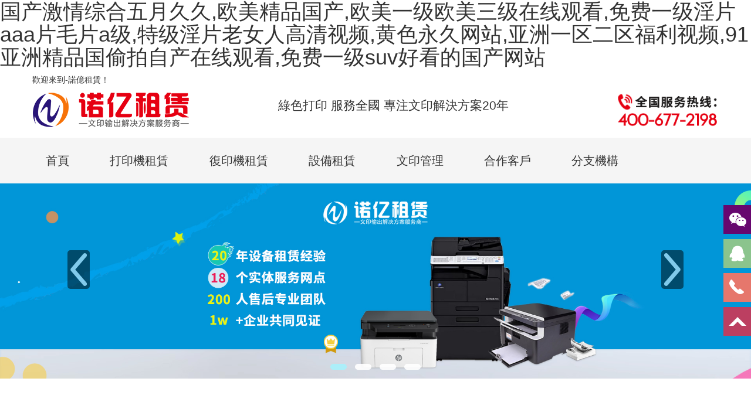

--- FILE ---
content_type: text/html
request_url: http://1desi.com/index.php?m=vod-search-wd-%E6%AC%A7%E7%BE%8E.html
body_size: 8150
content:
<!DOCTYPE html PUBLIC "-//W3C//DTD XHTML 1.0 Transitional//EN" "http://www.w3.org/TR/xhtml1/DTD/xhtml1-transitional.dtd">
<html xmlns="http://www.w3.org/1999/xhtml">
<head>
<meta name="renderer" content="webkit|ie-comp|ie-stand">
<meta name="generator" content="廣州復印機出租,復印機出租,廣州電腦出租公司,筆記本電腦出租,電腦出租,打印機出租" />
<meta name="author" content="廣州復印機出租,復印機出租,廣州電腦出租公司,筆記本電腦出租,電腦出租,打印機出租" />
<meta name="viewport" content="width=device-width,initial-scale=1,minimum-scale=1.0,maximum-scale=1.0,user-scalable=no" />
<meta http-equiv="Content-Type" content="text/html; charset=utf-8" />
<meta http-equiv="X-UA-Compatible" content="IE=edge,chrome=1">
<meta http-equiv="Cache-Control" content="no-siteapp" />
<meta http-equiv="Cache-Control" content="no-transform">
<meta http-equiv="cache-control" content="no-cache">
<meta http-equiv="pragma" content="no-cache">
<meta http-equiv="expires" content="0">
<link rel="icon" href="/favicon.ico" type="image/x-icon" />
<link rel="shortcut icon" href="/favicon.ico" type="image/x-icon" />
<title>404_諾億租賃</title>
<meta name="keywords" content="404頁面"/>
<meta name="description" content="404頁面"/>
<link href="/style/bootstrap/css/bootstrap.min.css" rel="stylesheet" type="text/css">
<link href="/style/css/common.css?ver=1725973050" rel="stylesheet" type="text/css">
<link href="/style/iconfont/iconfont.css" rel="stylesheet" type="text/css" />
<link href="/style/css/animate.css" rel="stylesheet" type="text/css" media="all" />
<link href="/style/css/main.css" rel="stylesheet" type="text/css" />
<script src="/style/js/jquery-3.4.1.min.js" type="text/javascript"></script>
<script src="/style/bootstrap/js/bootstrap.min.js"></script>
<script src="/style/js/jquery.cookie.js" type="text/javascript"></script>
<script src="/style/js/wow.min.js" type="text/javascript"></script>
<script src="/style/js/megamenu.js" type="text/javascript"></script>
<script>$(document).ready(function(){$(".megamenu").megamenu();});</script>
<meta http-equiv="Cache-Control" content="no-transform" />
<meta http-equiv="Cache-Control" content="no-siteapp" />
<script>var V_PATH="/";window.onerror=function(){ return true; };</script>
</head>
<body>
<h1><a href="http://1desi.com/">&#22269;&#20135;&#28608;&#24773;&#32508;&#21512;&#20116;&#26376;&#20037;&#20037;&#44;&#27431;&#32654;&#31934;&#21697;&#22269;&#20135;&#44;&#27431;&#32654;&#19968;&#32423;&#27431;&#32654;&#19977;&#32423;&#22312;&#32447;&#35266;&#30475;&#44;&#20813;&#36153;&#19968;&#32423;&#28139;&#29255;&#97;&#97;&#97;&#29255;&#27611;&#29255;&#97;&#32423;&#44;&#29305;&#32423;&#28139;&#29255;&#32769;&#22899;&#20154;&#39640;&#28165;&#35270;&#39057;&#44;&#40644;&#33394;&#27704;&#20037;&#32593;&#31449;&#44;&#20122;&#27954;&#19968;&#21306;&#20108;&#21306;&#31119;&#21033;&#35270;&#39057;&#44;&#57;&#49;&#20122;&#27954;&#31934;&#21697;&#22269;&#20599;&#25293;&#33258;&#20135;&#22312;&#32447;&#35266;&#30475;&#44;&#20813;&#36153;&#19968;&#32423;&#115;&#117;&#118;&#22909;&#30475;&#30340;&#22269;&#20135;&#32593;&#31449;</a></h1><div id="hhh5h" class="pl_css_ganrao" style="display: none;"><progress id="hhh5h"><pre id="hhh5h"><font id="hhh5h"><output id="hhh5h"></output></font></pre></progress><p id="hhh5h"></p><dfn id="hhh5h"></dfn><label id="hhh5h"></label><ins id="hhh5h"><legend id="hhh5h"></legend></ins><strong id="hhh5h"><ins id="hhh5h"><legend id="hhh5h"><tt id="hhh5h"></tt></legend></ins></strong><thead id="hhh5h"><strong id="hhh5h"><ins id="hhh5h"><legend id="hhh5h"></legend></ins></strong></thead><th id="hhh5h"><big id="hhh5h"></big></th><thead id="hhh5h"><dfn id="hhh5h"><pre id="hhh5h"><th id="hhh5h"></th></pre></dfn></thead><output id="hhh5h"><p id="hhh5h"><pre id="hhh5h"><th id="hhh5h"></th></pre></p></output><listing id="hhh5h"><meter id="hhh5h"></meter></listing><var id="hhh5h"></var><dfn id="hhh5h"><th id="hhh5h"></th></dfn><font id="hhh5h"><label id="hhh5h"><output id="hhh5h"><p id="hhh5h"></p></output></label></font><mark id="hhh5h"><i id="hhh5h"></i></mark><rp id="hhh5h"><dfn id="hhh5h"></dfn></rp><big id="hhh5h"></big><var id="hhh5h"><mark id="hhh5h"></mark></var><strong id="hhh5h"><ins id="hhh5h"></ins></strong><strike id="hhh5h"><small id="hhh5h"></small></strike><strong id="hhh5h"></strong><ol id="hhh5h"><rp id="hhh5h"><thead id="hhh5h"><form id="hhh5h"></form></thead></rp></ol><mark id="hhh5h"><b id="hhh5h"></b></mark><small id="hhh5h"></small><ruby id="hhh5h"><strike id="hhh5h"></strike></ruby><label id="hhh5h"><output id="hhh5h"></output></label><dfn id="hhh5h"></dfn><b id="hhh5h"><dl id="hhh5h"></dl></b><optgroup id="hhh5h"></optgroup><pre id="hhh5h"><th id="hhh5h"></th></pre><form id="hhh5h"></form><meter id="hhh5h"></meter><ins id="hhh5h"><legend id="hhh5h"></legend></ins><track id="hhh5h"><div id="hhh5h"><form id="hhh5h"><listing id="hhh5h"></listing></form></div></track><rp id="hhh5h"></rp><ol id="hhh5h"></ol><ins id="hhh5h"><legend id="hhh5h"><small id="hhh5h"><acronym id="hhh5h"></acronym></small></legend></ins><nobr id="hhh5h"><strong id="hhh5h"><sub id="hhh5h"><var id="hhh5h"></var></sub></strong></nobr><listing id="hhh5h"><meter id="hhh5h"></meter></listing><ol id="hhh5h"><rp id="hhh5h"><thead id="hhh5h"><dfn id="hhh5h"></dfn></thead></rp></ol><legend id="hhh5h"><u id="hhh5h"></u></legend><output id="hhh5h"><p id="hhh5h"><b id="hhh5h"><video id="hhh5h"></video></b></p></output><legend id="hhh5h"><acronym id="hhh5h"></acronym></legend><listing id="hhh5h"><meter id="hhh5h"><pre id="hhh5h"><em id="hhh5h"></em></pre></meter></listing><address id="hhh5h"><dfn id="hhh5h"><menuitem id="hhh5h"><style id="hhh5h"></style></menuitem></dfn></address><label id="hhh5h"></label><dl id="hhh5h"><video id="hhh5h"><legend id="hhh5h"><u id="hhh5h"></u></legend></video></dl><listing id="hhh5h"><meter id="hhh5h"><label id="hhh5h"><thead id="hhh5h"></thead></label></meter></listing><track id="hhh5h"><div id="hhh5h"><form id="hhh5h"><listing id="hhh5h"></listing></form></div></track><pre id="hhh5h"><em id="hhh5h"></em></pre><strike id="hhh5h"></strike><menuitem id="hhh5h"><style id="hhh5h"><tt id="hhh5h"><ol id="hhh5h"></ol></tt></style></menuitem><label id="hhh5h"><output id="hhh5h"><p id="hhh5h"><b id="hhh5h"></b></p></output></label><legend id="hhh5h"><u id="hhh5h"><span id="hhh5h"><nobr id="hhh5h"></nobr></span></u></legend><ruby id="hhh5h"><strike id="hhh5h"><small id="hhh5h"><acronym id="hhh5h"></acronym></small></strike></ruby><em id="hhh5h"></em><th id="hhh5h"></th><thead id="hhh5h"><form id="hhh5h"><listing id="hhh5h"><meter id="hhh5h"></meter></listing></form></thead><ruby id="hhh5h"><strike id="hhh5h"></strike></ruby><font id="hhh5h"><label id="hhh5h"></label></font><sup id="hhh5h"></sup><strong id="hhh5h"><sub id="hhh5h"><mark id="hhh5h"><i id="hhh5h"></i></mark></sub></strong><label id="hhh5h"></label><ruby id="hhh5h"><strike id="hhh5h"><acronym id="hhh5h"><track id="hhh5h"></track></acronym></strike></ruby><video id="hhh5h"></video><big id="hhh5h"><thead id="hhh5h"></thead></big><nobr id="hhh5h"><progress id="hhh5h"><font id="hhh5h"><label id="hhh5h"></label></font></progress></nobr><span id="hhh5h"><nobr id="hhh5h"><progress id="hhh5h"><sub id="hhh5h"></sub></progress></nobr></span><pre id="hhh5h"><em id="hhh5h"><ruby id="hhh5h"><strike id="hhh5h"></strike></ruby></em></pre><font id="hhh5h"><output id="hhh5h"></output></font><legend id="hhh5h"><acronym id="hhh5h"></acronym></legend><strong id="hhh5h"></strong><u id="hhh5h"><span id="hhh5h"></span></u><menuitem id="hhh5h"><tt id="hhh5h"><rp id="hhh5h"><thead id="hhh5h"></thead></rp></tt></menuitem><tt id="hhh5h"><ol id="hhh5h"></ol></tt><i id="hhh5h"></i><th id="hhh5h"><big id="hhh5h"></big></th><em id="hhh5h"><sup id="hhh5h"></sup></em><font id="hhh5h"><label id="hhh5h"><p id="hhh5h"><dfn id="hhh5h"></dfn></p></label></font><legend id="hhh5h"></legend><menuitem id="hhh5h"><tt id="hhh5h"></tt></menuitem><ruby id="hhh5h"><strike id="hhh5h"></strike></ruby><tt id="hhh5h"></tt><ol id="hhh5h"><thead id="hhh5h"></thead></ol><em id="hhh5h"><sup id="hhh5h"></sup></em><p id="hhh5h"><dl id="hhh5h"><legend id="hhh5h"><optgroup id="hhh5h"></optgroup></legend></dl></p><optgroup id="hhh5h"></optgroup><listing id="hhh5h"><meter id="hhh5h"><em id="hhh5h"><ruby id="hhh5h"></ruby></em></meter></listing><ol id="hhh5h"></ol><ruby id="hhh5h"><strike id="hhh5h"></strike></ruby><rp id="hhh5h"><form id="hhh5h"><listing id="hhh5h"><label id="hhh5h"></label></listing></form></rp><address id="hhh5h"><dfn id="hhh5h"></dfn></address><dfn id="hhh5h"><pre id="hhh5h"><th id="hhh5h"><label id="hhh5h"></label></th></pre></dfn><small id="hhh5h"><acronym id="hhh5h"></acronym></small><dfn id="hhh5h"><th id="hhh5h"><big id="hhh5h"><thead id="hhh5h"></thead></big></th></dfn><dfn id="hhh5h"></dfn><rp id="hhh5h"><thead id="hhh5h"></thead></rp><font id="hhh5h"><label id="hhh5h"><p id="hhh5h"><b id="hhh5h"></b></p></label></font><legend id="hhh5h"><u id="hhh5h"><nobr id="hhh5h"><progress id="hhh5h"></progress></nobr></u></legend><meter id="hhh5h"></meter></div>
<!--<script>
	(function(y, un, q, u, e) { window[un] = window[un] || function(y) { window[un].company_id = window[un].company_id || y; }; u = document.createElement("script"); u.src = q + "?v=" + new Date().getUTCDate(); u.async = true; e = document.getElementsByTagName("script")[0]; e.parentNode.insertBefore(u, e); })(window,"_YUNQUE","http://dist.yunque360.com/bundle.js"); _YUNQUE("c39qflsov4i36"); 
</script>-->
<script>
	var _hmt = _hmt || [];
	(function() {
	  var hm = document.createElement("script");
	  hm.src = "https://#/hm.js?e9db9ac76dc3444328d9edf21f4395dc";
	  var s = document.getElementsByTagName("script")[0]; 
	  s.parentNode.insertBefore(hm, s);
	})();
</script>
<div   id="hh5hhhh"   class="top_row">
	<div   id="9hhhhhh"   class="container">
		<div   id="h5hh3hh"   class="row">
			<div   id="hhhhhhh"   class="col-md-12">
				<div   id="3hhhh3h"   class="top_left">歡迎來到-諾億租賃！</div>
				<div   id="hhhhhhh"   class="top_right"><p class="top_right_1"><i></i></p><p class="top_right_2">400-677-2198</p></div>
			</div>
		</div>
	</div>
</div>
<div   id="hhhh5hh"   class="top1_row">
	<div   id="hh5h3hh"   class="container-box2 flex-wrap">
		<div   id="hhh5hhh"   class="top1_left"><a class="weblogo" href="/index.html"><img src="/style/img/weblogo.png"></a></div>
		<div   id="h3hhhhh"   class="top1_mid">
			<!-- <form action="/e/search/index.php" target="_self" id="searchForm search_news" method="post" name="search_news">
				--<input type="hidden" name="word"  class="searchVal" value="">--
				<input type="hidden" name="show" value="title" />
				<button type="submit" name="Submit2" class="button" id="searchSubmit"><i class="iconfont fs25">&#xe643;</i></button>
				<input type="text" class="searchInput input_text" name="keyboard" id="keyboard" placeholder="免押金租賃">
			</form> -->
			<p>綠色打印 服務全國  專注文印解決方案<span id="h5hhh5h"    class="bj-years">20</span>年</p>  
		</div>
		<div   id="hhhhhhh"   class="top1_right"><img src="/style/img/phone2.png" ></div>
	</div>
</div>
<div   id="h5hh5hh"   class="top2_row">
	<div   id="53hh3hh"   class="container">
		<div   id="hhhhhhh"   class="row">
			<div   id="hhhhhhh"   class="col-md-12">
				<ul class="megamenu skyblue" id="megamenu_active">
					<li id="3hhhhhh"    class="shouye_nav"><a class="color1" href="/index.html">首頁</a></li>
					<!-- <li id="55hhhhh"    class="grid"><a class="color2" href="/main.html">打印機復印機租賃</a></li> -->
                    <li id="h3h3hhh"    class="grid"><a class="color2" href="/rent/dyj/index.html">打印機租賃</a></li>
                    <li id="h3hhhhh"    class="grid"><a class="color2" href="/rent/fyj/index.html">復印機租賃</a></li>
					<li id="hhhhhh3"    class="grid"><a class="color2" href="/rent/index.html">設備租賃</a>
						<div   id="hhhhh35"   class="megapanel s_nav_1">
							<div   id="hhhhhhh"   class="row">
								<div   id="3hhh5h5"   class="col1">
									<div   id="3hh5hhh"   class="h_nav">
									<ul>
										<!-- <li><a href="/rent/ts/index.html" >PC設備</a> </li>
										<li><a href="/rent/bjb/index.html" >筆記本電腦</a></li>
										<li><a href="/rent/pb/index.html" >平板電腦</a></li> -->
										<li><a href="/rent/fyj/index.html" >復印機/復合機租賃</a></li>
										<li><a href="/rent/dyj/index.html" >打印機/一體機租賃</a></li>
										<li><a href="/rent/computer/index.html" >電腦租賃</a></li>
										<li><a href="/rent/djj/index.html" >對講機租賃</a></li>
										<li><a href="/rent/yjds/index.html" >顯示設備租賃</a></li>
										<li><a href="/rent/shredder/index.html" >碎紙機租賃</a></li>
										<li><a href="/rent/networks/index.html" >網絡設備租賃</a></li>
										<!-- <li><a href="/rent/gs/index.html" >高速行式打印機</a></li>
										<li><a href="/rent/wxprinter/index.html" >微信打印機</a> </li>
										<li><a href="/rent/tyj/index.html" >投影機</a></li>
										<li><a href="/rent/hty/index.html" >繪圖儀</a></li>
										<li><a href="/rent/czj/index.html" >傳真機</a></li> -->
										
									</ul>
										<!-- <p class="plusnav1"><a href="/e/action/ListInfo.php?&classid=14&ph=1&sort=復印機&brand=KONICA&beixuan=1">柯美彩色復合機</a></p>
										<p class="plusnav2"><a href="/e/action/ListInfo.php?&classid=14&ph=1&sort=復印機&brand=KONICA&beixuan=2">柯美黑白復合機</a></p> -->
									</div>
								</div>
							</div>
						</div>
					</li>
					<!-- <li><a class="color4" href="/rent/dyj/index.html">打印機租賃</a>
						<div   id="hhh9hhh"   class="megapanel s_nav_2">
							<div   id="hh5hh5h"   class="row">
								<div   id="hhhh5hh"   class="col1">
									<div   id="hh3hhhh"   class="h_nav">
										<ul>
											<li><a href="/rent/gs/index.html" class="plusnav3">高速行式打印機</a></li>
										</ul>
									</div>
								</div>
							</div>
						</div>
					</li>
					<li><a class="color4" href="/rent/bjb/index.html">電腦租賃</a>
						<div   id="hhhh5hh"   class="megapanel s_nav_3">
							<div   id="hhh3hhh"   class="row">
								<div   id="h3hhhh3"   class="col1">
									<div   id="5hhh5hh"   class="h_nav">
										<ul>
											<li><a href="/rent/pb/index.html">平板電腦</a></li>
											<li><a href="/rent/ts/index.html">PC設備</a></li>
										</ul>
									</div>
								</div>
							</div>
						</div>
					</li>
					<li><a class="color4" href="/rent/networks/index.html">其他租賃</a>
						<div   id="hhhhh3h"   class="megapanel s_nav_4">
							<div   id="53hhhhh"   class="row">
								<div   id="hhhh3hh"   class="col1">
									<div   id="hhhh3hh"   class="h_nav">
										<ul>
											<li><a href="/rent/djj/index.html">對講機</a></li>
											<li><a href="/rent/yjds/index.html">顯示設備</a></li>
											<li><a href="/rent/shredder/index.html">碎紙機</a></li>
										</ul>
									</div>
								</div>
							</div>
						</div>
					</li>
					<li><a class="color4" href="/fix.html">維修服務</a></li>	
					<li><a class="color4" href="/outsource.html">IT外包</a></li>-->
                    <li><a class="color6" href="/wenyin.html">文印管理</a></li>
					<li><a class="color6" href="/case.html">合作客戶</a></li>
					<!-- <li><a class="color4" href="/news/index.html">新聞資訊</a></li> -->
					<li><a class="color7" href="/contact.html">分支機構</a></li>
					<li><a class="color6" href="/about.html">關于我們</a>
						<div   id="hh3hhhh"   class="megapanel s_nav_5">
							<div   id="h3h5h5h"   class="row">
								<div   id="hhhhhhh"   class="col1">
									<div   id="hhh5hhh"   class="h_nav">
										<ul>
											<li><a href="/service.html">服務中心</a></li>
											<li><a href="/business.html">商務合作</a></li>
										</ul>
									</div>
								</div>
							</div>
						</div>
					</li>
					<!--<li><a class="color5" href="/service.html">服務中心</a></li>-->
				</ul>
				<!--<script type="text/javascript" language="javascript">
  var nav = document.getElementById("megamenu_active");
  var links = nav.getElementsByTagName("li");
  var lilen = nav.getElementsByTagName("a"); //判斷地址
  var currenturl = document.location.href;
  var last = 0;
     for (var i=0;i<links.length;i++)
       {
        var linkurl =  lilen[i].getAttribute("href");
        if(currenturl.indexOf(linkurl)!=-1)
          {
           last = i;
             }
        }
  links[last].className = "megamenu_active_style"; //高亮代碼樣式</script> -->
			</div>
		</div>
	</div>
</div>
<div   id="h3hh5hh"   class="top3_row">
	<div   id="hhhhh5h"   class="container">
		<div   id="5hhhhhh"   class="row">
			<div   id="hh53hhh"   class="col-md-12">
				<div   id="h3hhh5h"   class="top3_left"><a href="/index.html" class="logoImg"><img src="/style/img/weblogo.png" alt="諾億租賃"></a></div>
				<div   id="hhhhhh3"   class="top3_right"><a href="/rent/fyj/index.html">全部機型</a></div>
			</div>
		</div>
	</div>
</div>
<div   id="hhhhhhh"   class="btn-group btn-group-justified ownBtnStyle" role="group">
	<div   id="hhh5hh5"   class="btn-group" role="group">
		<button type="button" class="btn btn-info dropdown-toggle" data-toggle="dropdown" aria-haspopup="true" aria-expanded="false">
			網站菜單
			<span id="3hhhhhh"    class="caret"></span>
		</button>
		<ul class="dropdown-menu">
			<li><a href="/index.html">首頁</a></li>
			<li><a href="/rent/index.html">租賃設備</a></li>
			<li><a href="/wenyin.html">文印管理</a></li>
            <li><a href="/case.html">成功案例</a></li>
			<!--<li><a href="/fix.html">維修服務</a></li>
				<li><a href="/outsource.html">IT外包</a></li>-->
			<li><a href="/news/index.html">新聞資訊</a></li>
			<li><a href="/service.html">服務中心</a></li>
			<li><a href="/about.html">關于我們</a></li>
			<li><a href="/join.html">加入我們</a></li>
			<li><a href="/contact.html">服務網點</a></li>
		</ul>
	</div>
	<div   id="hh5hh5h"   class="btn-group" role="group">
		<button type="button" class="btn btn-info dropdown-toggle" data-toggle="dropdown" aria-haspopup="true" aria-expanded="false">
			商品分類
			<span id="h5hh355"    class="caret"></span>
		</button>
		<ul class="dropdown-menu">
			<li><a href="/rent/ts/index.html">PC設備</a> </li>
			<li><a href="/rent/bjb/index.html">筆記本電腦</a></li>
			<li><a href="/rent/pb/index.html">平板電腦</a></li>
			<li><a href="/rent/fyj/index.html">復印機/復合機</a></li>
			<li><a href="/rent/dyj/index.html">打印機/一體機</a></li>
			<li><a href="/rent/gs/index.html">高速行式打印機</a></li>
			<!--<li><a href="/rent/wxprinter/index.html" >微信打印機</a> </li>
                <li><a href="/rent/tyj/index.html" >投影機</a></li>
                <li><a href="/rent/hty/index.html" >繪圖儀</a></li>
                <li><a href="/rent/czj/index.html" >傳真機</a></li> -->
			<li><a href="/rent/djj/index.html">對講機</a></li>
			<li><a href="/rent/yjds/index.html">顯示設備</a></li>
			<li><a href="/rent/shredder/index.html">碎紙機</a></li>
			<li><a href="/rent/networks/index.html">網絡設備</a></li>
		</ul>
	</div>
</div>

<div   id="hhh5hhh"   class="banner_row">
	<div   id="hh5559h"   class="c-banner">
		<div   id="h5hhh3h"   class="banner">
			<ul>
<li><a href="#"><img src="/style/img/ban21-z.jpg" alt="諾億租賃"></a></li>
				<li><a href="#"><img src="/style/img/b1-z.jpg" alt="高效辦公"></a></li>
				<li><a href="#"><img src="/style/img/b2-z.jpg" alt="高效辦公"></a></li>
<li><a href="#"><img src="/style/img/ban22-z.jpg" alt="諾億租賃"></a></li>
				<!-- <li><a href="#"><img src="/style/img/banner1-z.jpg" alt="柯尼卡美能達復印機"></a></li>
				<li><a href="#"><img src="/style/img/banner2-z.jpg" alt="免押金租賃辦公設備"></a></li>
				<li><a href="#"><img src="/style/img/banner3-z.jpg" alt="辦公設備租賃"></a></li>
				<li><a href="#"><img src="/style/img/banner4-z.jpg" alt="專注文印解決方案"></a></li> -->
			</ul>
		</div>
		<a href="#"><div   id="5h3hhhh"   class="nexImg"><img src="/style/img/nexImg.png" /></div></a>
		<a href="#"><div   id="h5hh5hh"   class="preImg"><img src="/style/img/preImg.png" /></div></a>
		<div   id="5hhhhhh"   class="jumpBtn">
			<ul>
				<li jumpImg="0"><a href=""></a></li>
				<li jumpImg="1"><a href=""></a></li>
<li jumpImg="2"><a href=""></a></li>
<li jumpImg="3"><a href=""></a></li>
				<!-- <li jumpImg="2"><a href=""></a></li>
				<li jumpImg="3"><a href=""></a></li>
				<li jumpImg="4"><a href=""></a></li>
				<li jumpImg="5"><a href=""></a></li> -->
			</ul>
		</div>
	</div>
    <script src="/style/js/jqslider.js" type="text/javascript"></script>
</div> 
<div   id="hhhh3hh"   class="404_row">
    <div   id="hhh5hhh"   class="container">
        <div   id="hhhhhhh"   class="row">
        <div   id="3h5555h"   class="col-md-12">
            <div   id="hh59hhh"   class="404_pic" style="text-align:center; margin:60px auto;">
                <a href="/"><img src="/style/img/404.jpg"></a>
            </div>
        </div>
        </div>  
    </div>
</div>
<div   id="hhh55h5"   class="footer_row">
    <div   id="h35h35h"   class="container">
       <div   id="h5hhhhh"   class="row">
          <div   id="hhhhhhh"   class="col-md-2 col-sm-4 col-xs-4">
                  <dl>
                      <dt><b>新聞中心</b></dt>
                      <dd><a href="/news/index.html">公司新聞</a></dd>
                      <dd><a href="/news/index.html">行業資訊</a></dd>
                      <dd><a href="/news/index.html">促銷活動</a></dd>
                      <dd><a href="/case.html">案例展示</a></dd>
                  </dl>
          </div>
          <div   id="3hhhh5h"   class="col-md-2 col-sm-4 col-xs-4">
                  <dl>
                      <dt><b>關于我們</b></dt>
                      <dd><a href="/about.html">諾億概況</a></dd>
                      <dd><a href="/business.html">商務合作</a></dd>
                      <dd><a href="/join.html">加入我們</a></dd>
                      <dd><a href="/contact.html">聯系我們</a></dd>
                  </dl>
          </div>
          <div   id="h35hhhh"   class="col-md-2 col-sm-4 col-xs-4">
                  <dl>
                      <dt><b>租機預訂說明</b></dt>
                      <dd><a href="/service.html">租機流程</a></dd>
                      <dd><a href="/service.html">租金繳付</a></dd>
                      <dd><a href="/service.html">服務協議</a></dd>
                      <dd><a href="/service.html">隨租隨還</a></dd>
                  </dl>
          </div>
          <div   id="h3hhhhh"   class="col-md-2 col-sm-4 col-xs-4">
                  <dl>
                      <dt><b>售后服務</b></dt>
                      <dd><a href="/service.html">故障保修</a></dd>
                      <dd><a href="/service.html">救援及備用機</a></dd>
                      <dd><a href="/service.html">價格說明</a></dd>
                      <dd><a href="/service.html">開取發票</a></dd>
                  </dl>
          </div>
          <div   id="hhhh5hh"   class="col-md-4 col-sm-4 col-xs-8 black">
                  <dl>
                      <dt>服務熱線：400-677-2198</dt>
                      <dd>周一至周五8:30 — 18:00</dd>
                      <dd>周六9:00 — 14:00（節假日除外）</dd>
                      <!--<dd class="notReact"><a ><img src="img/qq.png" width="92" height="22" alt=""></a></dd>-->
                      <dd>
                      <a href="/sitemap2.html">網站地圖</a>
                      <!-- <div   class="hhh3hhh"   id="yqlja">
                         <a>友情鏈接</a>
                         <ul> <li><a  title="西安裝修公司排名" target="_blank">西安裝修公司排名</a></li>  <li><a  title="藝術漆" target="_blank">藝術漆</a></li>  <li><a  title="成都裝修公司" target="_blank">成都裝修公司</a></li>  <li><a  title="淘寶店鋪數據" target="_blank">淘寶店鋪數據</a></li>  <li><a  title="網站搜索優化" target="_blank">網站搜索優化</a></li>  <li><a  title="SEO優化" target="_blank">SEO優化</a></li>  <li><a  title="深圳公司注冊" target="_blank">深圳公司注冊</a></li>  <li><a  title="KBG管" target="_blank">KBG管</a></li>  <li><a  title="路由器設置" target="_blank">路由器設置</a></li>  <li><a  title="西點培訓學校" target="_blank">西點培訓學校</a></li>  <li><a  title="色差儀" target="_blank">色差儀</a></li>  <li><a  title="除甲醛加盟" target="_blank">除甲醛加盟</a></li>  <li><a  title="燒結網" target="_blank">燒結網</a></li>  <li><a  title="路由器設置" target="_blank">路由器設置</a></li>  <li><a  title="萬和熱水器維修" target="_blank">萬和熱水器維修</a></li>  <li><a  title="辦公室裝修" target="_blank">辦公室裝修</a></li>  <li><a  title="食品機械" target="_blank">食品機械</a></li>  <li><a  title="職稱論文發表" target="_blank">職稱論文發表</a></li>  <li><a  title="電位器" target="_blank">電位器</a></li>  <li><a  title="免費建站" target="_blank">免費建站</a></li>  <li><a  title="鋅鋼護欄" target="_blank">鋅鋼護欄</a></li>  <li><a  title="長沙印刷廠" target="_blank">長沙印刷廠</a></li>  <li><a  title="商標注冊" target="_blank">商標注冊</a></li> </ul>
                      </div> -->
                      </dd>
                  </dl>
          </div>
          <div   id="hhhhhh5"   class="footer6"><!--wap底部固定-->
             <a href="/"><img src="/style/img/plugmenu6.png"><label>返回首頁</label></a>
             <a  rel="nofollow"><img src="/style/img/plugmenu2.png"><label>QQ咨詢</label></a>
             <a href="tel:400-677-2198"><img src="/style/img/plugmenu1.png"><label>電話咨詢</label></a>
             <a href="#top"><img src="/style/img/plugmenu3.png"><label>返回頂部</label></a>
          </div>
       </div>
    </div>
</div>
<div   id="5hhhh5h"   class="copyright_row">
    <div   id="hhhhhhh"   class="container">
    <div   id="hhhhhhh"   class="row">
        <div   id="hh55h5h"   class="col-md-12">
            <!--<div   id="5h57hh5"   class="jg" style="width:300px; height:40px; text-align:center; margin:0px auto;"><p style="padding:3px 0px 13px 0px;">市場有風險，選擇需謹慎</p></div>-->
            <div   id="3h57h5h"   class="copyright_row_cont">Copyright? 2005-2020&nbsp;&nbsp;廣州諾億信息科技有限公司 ·&nbsp;&nbsp;電話：400-677-2198&nbsp;&nbsp;<a  target="_blank" rel="nofollow">粵ICP備06121757號-2</a></div>
            <div   id="h5hh5h9"   class="count_row">
            
            </div>
        </div>
    </div>
    </div>
</div>
<div   class="hhh5hhh"   id="leftsead"><!--右側go to top-->
    <ul>
        <li>
            <a href="javascript:void(0)" class="youhui">
                <img src="/style/img/l02.png" width="47" height="49" class="shows" /><!--<img src="images/a.png" width="57" height="49" class="hides" />-->
                <img src="/style/img/weixin.jpg" width="145" class="2wm" style="display:none;margin:-100px 47px 0 0" />
            </a>
        </li>
        <li>
            <a  target="_blank" rel="nofollow">
                <div   id="hhhh5hh"   class="hides" style="width:161px;display:none;" id="qq">
                    <div   id="hhhhhh5"   class="hides" id="p1"><img src="/style/img/ll04.png"></div>
                    <div   id="hhh3533"   class="hides" id="p2"><span style="color:#FFF;font-size:20px">2851733081</span></div>
                </div>
                <img src="/style/img/l04.png" width="47" height="49" class="shows" />
            </a>
        </li>
        <li id="tel">
        <a href="javascript:void(0)">
            <div   id="hh3hh3h"   class="hides" style="width:161px;display:none;" id="tels">
                <div   id="h3hhhhh"   class="hides" id="p1"><img src="/style/img/ll05.png"> </div>
                <div   id="5h59hh5"   class="hides" id="p3"><span style="color:#FFF;font-size:15px">400-677-2198</span></div>
            </div>
            <img src="/style/img/l05.png" width="47" height="49" class="shows" />
        </a>
        </li>
        <li id="btn">
        <a id="top_btn">
            <div   id="3hhh55h"   class="hides" style="width:161px;display:none"> <img src="/style/img/ll06.png" width="161" height="49" /></div>
            <img src="/style/img/l06.png" width="47" height="49" class="shows" />
        </a>
    </li>
    </ul>
</div>
<script>
$(document).ready(function(){  
    $("#leftsead a").hover(function(){
        if($(this).prop("className")=="youhui"){
            $(this).children("img.hides").show();
        }else{
            $(this).children("div.hides").show();
            $(this).children("img.shows").hide();
            $(this).children("div.hides").animate({marginRight:'0px'},'0'); 
        }
    },function(){ 
        if($(this).prop("className")=="youhui"){
            $(this).children("img.hides").hide();
        }else{
            $(this).children("div.hides").animate({marginRight:'-163px'},0,function(){$(this).hide();$(this).next("img.shows").show();});
        }
    });
    $("#top_btn").click(function(){if(scroll=="off") return;$("html,body").animate({scrollTop: 0}, 600);});
        $(".youhui").mouseover(function(){
            $(this).children(".2wm").show();
        })
        $(".youhui").mouseout(function(){
            $(this).children(".2wm").hide();
        });
        
        
    
    $("#yqlja").click(function() {
    if($("#yqlja  ul").hasClass("hover") ){
        $("#yqlja ul").removeClass("hover");
        }else {
        
        $("#yqlja  ul").addClass("hover");
        
        }
    });
    
        
        
        
});




</script>
<div style="position:fixed;left:0;bottom:0;"><!--百度商橋-->
<!--<script type="text/javascript">
    if($(window).width()>770) {
        var _hmt = _hmt || [];
(function() {
var hm = document.createElement("script");
hm.src = "https://#/hm.js?468a635cbe4de415971e357458401a23";
var s = document.getElementsByTagName("script")[0]; 
s.parentNode.insertBefore(hm, s);
})();
    }
</script>
<script type="text/javascript" src="http://s.union.#/212489.js" async defer></script> 

<script>

(function(b,a,e,h,f,c,g,s){b[h]=b[h]||function(){(b[h].c=b[h].c||[]).push(arguments)};
b[h].s=!!c;g=a.getElementsByTagName(e)[0];s=a.createElement(e);
s.src="http://s.union.#/"+f+".js";s.defer=!0;s.async=!0;g.parentNode.insertBefore(s,g)
})(window,document,"script","_qha",337596,false);
</script>-->


</div> 

<footer>
<div class="friendship-link">
<p>感谢您访问我们的网站，您可能还对以下资源感兴趣：</p>
<a href="http://1desi.com/" title="&#22269;&#20135;&#28608;&#24773;&#32508;&#21512;&#20116;&#26376;&#20037;&#20037;&#44;&#27431;&#32654;&#31934;&#21697;&#22269;&#20135;&#44;&#27431;&#32654;&#19968;&#32423;&#27431;&#32654;&#19977;&#32423;&#22312;&#32447;&#35266;&#30475;&#44;&#20813;&#36153;&#19968;&#32423;&#28139;&#29255;&#97;&#97;&#97;&#29255;&#27611;&#29255;&#97;&#32423;&#44;&#29305;&#32423;&#28139;&#29255;&#32769;&#22899;&#20154;&#39640;&#28165;&#35270;&#39057;&#44;&#40644;&#33394;&#27704;&#20037;&#32593;&#31449;&#44;&#20122;&#27954;&#19968;&#21306;&#20108;&#21306;&#31119;&#21033;&#35270;&#39057;&#44;&#57;&#49;&#20122;&#27954;&#31934;&#21697;&#22269;&#20599;&#25293;&#33258;&#20135;&#22312;&#32447;&#35266;&#30475;&#44;&#20813;&#36153;&#19968;&#32423;&#115;&#117;&#118;&#22909;&#30475;&#30340;&#22269;&#20135;&#32593;&#31449;">&#22269;&#20135;&#28608;&#24773;&#32508;&#21512;&#20116;&#26376;&#20037;&#20037;&#44;&#27431;&#32654;&#31934;&#21697;&#22269;&#20135;&#44;&#27431;&#32654;&#19968;&#32423;&#27431;&#32654;&#19977;&#32423;&#22312;&#32447;&#35266;&#30475;&#44;&#20813;&#36153;&#19968;&#32423;&#28139;&#29255;&#97;&#97;&#97;&#29255;&#27611;&#29255;&#97;&#32423;&#44;&#29305;&#32423;&#28139;&#29255;&#32769;&#22899;&#20154;&#39640;&#28165;&#35270;&#39057;&#44;&#40644;&#33394;&#27704;&#20037;&#32593;&#31449;&#44;&#20122;&#27954;&#19968;&#21306;&#20108;&#21306;&#31119;&#21033;&#35270;&#39057;&#44;&#57;&#49;&#20122;&#27954;&#31934;&#21697;&#22269;&#20599;&#25293;&#33258;&#20135;&#22312;&#32447;&#35266;&#30475;&#44;&#20813;&#36153;&#19968;&#32423;&#115;&#117;&#118;&#22909;&#30475;&#30340;&#22269;&#20135;&#32593;&#31449;</a>

<div class="friend-links">


</div>
</div>

</footer>


<script>
(function(){
    var bp = document.createElement('script');
    var curProtocol = window.location.protocol.split(':')[0];
    if (curProtocol === 'https') {
        bp.src = 'https://zz.bdstatic.com/linksubmit/push.js';
    }
    else {
        bp.src = 'http://push.zhanzhang.baidu.com/push.js';
    }
    var s = document.getElementsByTagName("script")[0];
    s.parentNode.insertBefore(bp, s);
})();
</script>
</body><div id="hhhhh" class="pl_css_ganrao" style="display: none;"><i id="hhhhh"></i><ruby id="hhhhh"><small id="hhhhh"><acronym id="hhhhh"><div id="hhhhh"></div></acronym></small></ruby><dl id="hhhhh"></dl><var id="hhhhh"><mark id="hhhhh"><i id="hhhhh"><dl id="hhhhh"></dl></i></mark></var><big id="hhhhh"></big><ol id="hhhhh"><thead id="hhhhh"><dfn id="hhhhh"><pre id="hhhhh"></pre></dfn></thead></ol><sub id="hhhhh"></sub><span id="hhhhh"></span><acronym id="hhhhh"></acronym><menuitem id="hhhhh"><tt id="hhhhh"></tt></menuitem><u id="hhhhh"><nobr id="hhhhh"><progress id="hhhhh"><sub id="hhhhh"></sub></progress></nobr></u><menuitem id="hhhhh"><tt id="hhhhh"><ol id="hhhhh"><thead id="hhhhh"></thead></ol></tt></menuitem><mark id="hhhhh"><i id="hhhhh"><dl id="hhhhh"><video id="hhhhh"></video></dl></i></mark><thead id="hhhhh"><form id="hhhhh"><listing id="hhhhh"><meter id="hhhhh"></meter></listing></form></thead><pre id="hhhhh"></pre><em id="hhhhh"><sup id="hhhhh"></sup></em><dfn id="hhhhh"><menuitem id="hhhhh"></menuitem></dfn><meter id="hhhhh"><pre id="hhhhh"><sup id="hhhhh"><ruby id="hhhhh"></ruby></sup></pre></meter><ruby id="hhhhh"><small id="hhhhh"></small></ruby><progress id="hhhhh"><pre id="hhhhh"><label id="hhhhh"><p id="hhhhh"></p></label></pre></progress><menuitem id="hhhhh"><tt id="hhhhh"><ol id="hhhhh"><rp id="hhhhh"></rp></ol></tt></menuitem><var id="hhhhh"><mark id="hhhhh"><em id="hhhhh"><ruby id="hhhhh"></ruby></em></mark></var><em id="hhhhh"><sup id="hhhhh"></sup></em><dfn id="hhhhh"></dfn><address id="hhhhh"><dfn id="hhhhh"></dfn></address><thead id="hhhhh"><ins id="hhhhh"></ins></thead><p id="hhhhh"><dfn id="hhhhh"></dfn></p><label id="hhhhh"></label><form id="hhhhh"></form><form id="hhhhh"></form><rp id="hhhhh"><thead id="hhhhh"><form id="hhhhh"><listing id="hhhhh"></listing></form></thead></rp><ruby id="hhhhh"><strike id="hhhhh"><small id="hhhhh"><acronym id="hhhhh"></acronym></small></strike></ruby><thead id="hhhhh"></thead><sup id="hhhhh"></sup><span id="hhhhh"></span><font id="hhhhh"><label id="hhhhh"><output id="hhhhh"><b id="hhhhh"></b></output></label></font><pre id="hhhhh"></pre><dfn id="hhhhh"><pre id="hhhhh"></pre></dfn><strike id="hhhhh"></strike><address id="hhhhh"><dfn id="hhhhh"><menuitem id="hhhhh"><style id="hhhhh"></style></menuitem></dfn></address><ol id="hhhhh"><thead id="hhhhh"><dfn id="hhhhh"><th id="hhhhh"></th></dfn></thead></ol><strong id="hhhhh"><ins id="hhhhh"></ins></strong><u id="hhhhh"></u><dfn id="hhhhh"><menuitem id="hhhhh"></menuitem></dfn><div id="hhhhh"></div><legend id="hhhhh"><address id="hhhhh"></address></legend><output id="hhhhh"><p id="hhhhh"><dfn id="hhhhh"><th id="hhhhh"></th></dfn></p></output><form id="hhhhh"></form><nobr id="hhhhh"></nobr><thead id="hhhhh"></thead></div>
</html>

--- FILE ---
content_type: text/css
request_url: http://1desi.com/style/css/common.css?ver=1725973050
body_size: 19057
content:
a,
abbr,
acronym,
address,
applet,
article,
aside,
audio,
b,
big,
blockquote,
body,
button,
canvas,
caption,
center,
input,
cite,
code,
dd,
del,
details,
dfn,
div,
dl,
dt,
em,
embed,
fieldset,
figcaption,
figure,
footer,
form,
h1,
h2,
h3,
h4,
h5,
h6,
header,
hgroup,
html,
i,
iframe,
img,
input,
ins,
kbd,
label,
legend,
li,
mark,
menu,
nav,
object,
ol,
output,
p,
pre,
q,
ruby,
s,
samp,
section,
small,
span,
strike,
strong,
sub,
summary,
sup,
table,
tbody,
td,
tfoot,
th,
thead,
time,
tr,
tt,
u,
ul,
var,
video {
  margin: 0;
  padding: 0;
  border: 0;
  vertical-align: baseline;
  background: 0 0;
  outline: 0;
  -webkit-box-sizing: border-box;
  -moz-box-sizing: border-box;
  box-sizing: border-box;
  border-spacing: 0;
}
button,
input[type=button],
input[type=password],
input[type=reset],
input[type=submit],
input[type=text],
textarea {
  -webkit-appearance: none !important;
}
a {
  text-decoration: none;
  display: block;
  color: inherit;
}
ol,
ul,
li {
  list-style-type: none;
}
em,
i {
  font-style: normal;
}
body {
  overflow-x: hidden;
  font-family: Roboto, sans-serif, 'Microsoft YaHei';
  /*  min-width: 1136px; */
}
html {
  line-height: initial;
}
img {
  /* width: 100%; */
  max-width: auto;
  /* display: block; */
  image-rendering: -moz-crisp-edges;
  /* Firefox */
  image-rendering: -o-crisp-edges;
  /* Opera */
  image-rendering: -webkit-optimize-contrast;
  /*Webkit (non-standard naming) */
  image-rendering: crisp-edges;
  -ms-interpolation-mode: nearest-neighbor;
  /* IE (non-standard property) */
}
.container-box {
  max-width: 1400px;
  min-width: 320px;
  margin: 0 auto;
  position: relative;
  padding-left: 0;
  padding-right: 0;
}
.container-box2 {
  max-width: 1400px;
  min-width: 320px;
  margin: 0 auto;
  position: relative;
  padding-left: 0;
  padding-right: 0;
}
input:focus {
  outline: 0;
}
.clearf:after,
.clearf:before {
  display: block;
  content: "";
}
.clearf:after {
  clear: both;
}
.clear {
  clear: both;
}
.pr {
  position: relative;
}
.pa {
  position: absolute;
}
.w100 {
  width: 100%;
}
.w1200 {
  width: 1200px;
  margin: 0 auto;
}
article,
aside,
details,
figcaption,
figure,
footer,
header,
hgroup,
menu,
nav,
section {
  display: block;
}
button {
  background: transparent;
}
blockquote,
q {
  quotes: none;
}
blockquote:before,
blockquote:after,
q:before,
q:after {
  content: '';
  content: none;
}
strong {
  font-weight: bold;
}
table {
  border-collapse: collapse;
  border-spacing: 0;
}
/* img {display: block;border: 0;max-width: 100%;pointer-events: none;} */
.flex-wrap {
  display: -webkit-box;
  display: -webkit-flex;
  display: -moz-box;
  display: -ms-flexbox;
  display: flex;
  -webkit-flex-flow: wrap;
  -ms-flex-flow: wrap;
  flex-flow: wrap;
}
.clearfix:before,
.clearfix:after {
  content: "";
  display: block;
  visibility: hidden;
  height: 0;
  clear: both;
  font-size: 0;
  line-height: 0;
}
.clearfix:after {
  clear: both;
}
@media (min-width: 320px) {
  html {
    font-size: 13.65px;
  }
}
@media (min-width: 360px) {
  html {
    font-size: 15.36px;
  }
}
@media (min-width: 375px) {
  html {
    font-size: 16px;
  }
}
@media (min-width: 384px) {
  html {
    font-size: 16.384px;
  }
}
@media (min-width: 414px) {
  html {
    font-size: 17.664px;
  }
}
@media (min-width: 448px) {
  html {
    font-size: 19.115px;
  }
}
@media (min-width: 480px) {
  html {
    font-size: 20.48px;
  }
}
@media (min-width: 512px) {
  html {
    font-size: 21.845px;
  }
}
@media (min-width: 544px) {
  html {
    font-size: 23.211px;
  }
}
@media (min-width: 576px) {
  html {
    font-size: 24.576px;
  }
}
@media (min-width: 608px) {
  html {
    font-size: 25.941px;
  }
}
@media (min-width: 640px) {
  html {
    font-size: 27.31px;
  }
}
@media (min-width: 672px) {
  html {
    font-size: 28.672px;
  }
}
@media (min-width: 704px) {
  html {
    font-size: 31.552px;
  }
}
@media (min-width: 746px) {
  html {
    font-size: 31.829px;
  }
}
@media (min-width: 768px) {
  .container-box,
  .container-box2 {
    width: 750px;
  }
  html {
    font-size: 32px;
  }
}
@media (min-width: 880px) {
  .container-box,
  .container-box2 {
    width: 860px;
  }
  html {
    font-size: 36.693px;
  }
}
@media (min-width: 992px) {
  .container-box,
  .container-box2 {
    width: 970px;
  }
  html {
    font-size: 41.387px;
  }
}
@media (min-width: 1100px) {
  .container-box,
  .container-box2 {
    width: 1080px;
  }
  html {
    font-size: 46.08px;
  }
}
@media (min-width: 1210px) {
  .container-box,
  .container-box2 {
    width: 1170px;
  }
  html {
    font-size: 49.92px;
  }
}
@media (min-width: 1310px) {
  .container-box,
  .container-box2 {
    width: 1270px;
  }
  html {
    font-size: 54.187px;
  }
}
@media (min-width: 1360px) {
  .container-box,
  .container-box2 {
    width: 1320px;
  }
  html {
    font-size: 56.32px;
  }
}
@media (min-width: 1390px) {
  .container-box,
  .container-box2 {
    width: 1368px;
  }
  html {
    font-size: 58.368px;
  }
}
@media (min-width: 1410px) {
  .container-box,
  .container-box2 {
    width: 1400px;
  }
  html {
    font-size: 59.733px;
  }
}
.c-white {
  color: #fff;
}
.c-red {
  color: #d82019;
}
a {
  text-decoration: none;
  color: #333;
  cursor: pointer;
}
a:hover,
a:focus {
  color: #e33a3c;
  /*#C31B1E;*/
  /*#39B2EE*/
  text-decoration: none;
}
.g_g {
  color: #666666;
}
.g_g a {
  color: #666666;
}
.g_g a:hover {
  color: #009900;
}
.gray {
  color: #a3a3a3;
}
.gray a {
  color: #a3a3a3;
}
.gray a:hover {
  color: #298e17;
}
.white {
  color: #ffffff;
}
.white a {
  color: #ffffff;
}
.white a:hover {
  color: #ffffff;
  text-decoration: underline;
}
.white_blue {
  color: #ffffff;
}
.white_blue a {
  color: #ffffff;
}
.white_blue a:hover {
  color: #c4ecff;
}
.red {
  color: #dd0000;
}
.red a {
  color: #dd0000;
}
.red a:hover {
  color: #dd0000;
}
.blue {
  color: #39B2EE;
}
.blue a {
  color: #39B2EE;
}
.blue a:hover {
  color: #2fa6e1;
}
.blueLink a {
  color: #39B2EE;
}
.blueLink a:hover {
  color: #2ca3de;
}
.black {
  color: BB3F60;
}
.arial {
  font-family: Arial;
}
.fs10 {
  -webkit-text-size-adjust: none;
  font-size: 10px;
}
.fs10 a {
  -webkit-text-size-adjust: none;
  font-size: 10px;
}
.fs19 {
  font-size: 19px;
}
.fs19 a {
  font-size: 19px;
}
.fs22 {
  font-size: 22px;
}
.fs22 a {
  font-size: 22px;
}
.fs25 {
  font-size: 25px;
}
.fs25 a {
  font-size: 25px;
}
/*********************top_row***********************/
.top_row {
  font-size: 14px;
  height: 38px;
  line-height: 38px;
  background-color: transparent ;
}
.top_left {
  float: left;
}
.top_right {
  float: right;
}
.top_right .top_right_2 {
  opacity: 0;
  filter: opacity(0);
  display: none;
}
.top_right .top_right_1 {
  opacity: 1;
  filter: opacity(100);
}
.ownBtnStyle {
  display: none;
}
.clear {
  clear: both;
}
/*.btn-info{background-color: #39b2ee;border-color:#39b2ee}*/
/**************************navs_row start************************/
.megamenu {
  margin-bottom: 0px;
  padding: 0px 0px 0px 0px;
  width: 100%;
  list-style: none;
  display: inline-block;
  position: relative;
  font-size: 20px;
  height: 77px;
}
.megamenu li {
  margin-bottom: 0px;
  display: inline;
  float: left;
  margin-right: 2%;
}
.megamenu > li > a {
  padding: 25px 23px 25px 23px;
  text-decoration: none;
  font-size: 1em;
  float: left;
  line-height: 28px;
  position: relative;
}
.megamenu > li.active > a {
  background: #18C9D2;
  color: #fff;
}
.megamenu_active_style {
  background: #A3DEF7;
  color: #fff;
  filter: alpha(opacity=70);
  -moz-opacity: 0.7;
  -khtml-opacity: 0.7;
  opacity: 0.7;
}
.megamenu_active_style a {
  color: #FFFFFF;
}
/* start megamenu colors */
.skyblue li a:hover:before {
  position: absolute;
  top: 0;
  left: 0;
  width: 100%;
  height: 3px;
  background: #10a9eb;
  content: '';
}
.skyblue li a.color1:hover {
  background: #A3DEF7 /* #C21A1E */;
  color: #ffffff;
  filter: alpha(opacity=76);
  -moz-opacity: 0.76;
  -khtml-opacity: 0.76;
  opacity: 0.76;
}
.skyblue li a.color2:hover {
  background: #A3DEF7;
  color: #ffffff;
  filter: alpha(opacity=76);
  -moz-opacity: 0.76;
  -khtml-opacity: 0.76;
  opacity: 0.76;
}
.skyblue li a.color3:hover {
  background: #A3DEF7;
  color: #ffffff;
  filter: alpha(opacity=76);
  -moz-opacity: 0.76;
  -khtml-opacity: 0.76;
  opacity: 0.76;
}
.skyblue li a.color4:hover {
  background: #A3DEF7;
  color: #ffffff;
  filter: alpha(opacity=76);
  -moz-opacity: 0.76;
  -khtml-opacity: 0.76;
  opacity: 0.76;
}
.skyblue li a.color5:hover {
  background: #A3DEF7;
  color: #ffffff;
  filter: alpha(opacity=76);
  -moz-opacity: 0.76;
  -khtml-opacity: 0.76;
  opacity: 0.76;
}
.skyblue li a.color6:hover {
  background: #A3DEF7;
  color: #ffffff;
  filter: alpha(opacity=76);
  -moz-opacity: 0.76;
  -khtml-opacity: 0.76;
  opacity: 0.76;
}
.skyblue li a.color7:hover {
  background: #A3DEF7;
  color: #ffffff;
  filter: alpha(opacity=76);
  -moz-opacity: 0.76;
  -khtml-opacity: 0.76;
  opacity: 0.76;
}
.skyblue li a.color8:hover {
  background: #18C9D2;
  color: #ffffff;
}
.skyblue li a.color9:hover {
  background: #18C9D2;
  color: #ffffff;
}
.skyblue li a.color10:hover {
  background: #18C9D2;
  color: #ffffff;
}
.megamenu > li > .megapanel {
  position: absolute;
  display: none;
  background: #fff;
  box-shadow: 0px 2px 4px #777;
  /* width:13%; */
  z-index: 99;
  -webkit-box-sizing: border-box;
  -moz-box-sizing: border-box;
  box-sizing: border-box;
  margin: 0px auto;
  overflow: hidden;
  filter: alpha(opacity=95);
  -moz-opacity: 0.95;
  opacity: 0.95;
}
ul.megamenu.skyblue {
  background: #f5f5f5;
}
.megamenu .megapanel ul {
  margin: 0px auto;
  padding: 0px 0px 0px 0px;
  display: block;
  height: 100%;
  overflow: hidden;
}
.megapanel .row {
  width: 100%;
  margin: -5px 0px 0px 0px;
}
.megamenu .s_nav_1 {
  position: absolute;
  top: 78px;
  /* left:88px; */
  width: 200px;
  text-align: center;
  padding: 10px 0px 15px 0px;
}
.megamenu .s_nav_2 {
  position: absolute;
  top: 78px;
  /* left:236px; */
  width: 148px;
  text-align: center;
  padding: 10px 0px 15px 0px;
}
.megamenu .s_nav_3 {
  position: absolute;
  top: 78px;
  /* left:384px; */
  width: 128px;
  text-align: center;
  padding: 10px 0px 15px 13px;
}
.megamenu .s_nav_4 {
  position: absolute;
  top: 78px;
  /* left:512px; */
  width: 128px;
  text-align: center;
  padding: 10px 0px 15px 15px;
}
.megamenu .s_nav_5 {
  position: absolute;
  top: 78px;
  /* left:582px; */
  width: 128px;
  text-align: center;
  padding: 10px 0px 15px 13px;
}
.h_nav {
  width: 100%;
  height: 100%;
  overflow: hidden;
}
.h_nav li {
  padding: 2px 0px 1px 0px;
}
.h_nav .plusnav1 {
  padding-top: 5px;
  margin-bottom: 0px;
}
.h_nav .plusnav1 a {
  color: #0099FF;
  padding-left: 0px;
  font-size: 16px;
}
.h_nav .plusnav1 a:hover {
  color: #FF0000;
  text-decoration: none;
  padding-left: 0px;
  font-size: 16px;
}
.h_nav .plusnav2 a {
  color: #000;
  padding-left: 0px;
  font-size: 16px;
}
.h_nav .plusnav2 a:hover {
  color: #FF0000;
  text-decoration: none;
  padding-left: 0px;
  font-size: 16px;
}
.h_nav ul {
  width: 100%;
  display: block;
  text-align: center;
}
.h_nav ul li a {
  display: block;
  /* float:left;*/
  font-size: 17px;
  color: #000;
  line-height: 1.9em;
  text-transform: capitalize;
  padding: 0px 10px 0px 15px;
}
.h_nav ul li a:hover {
  color: #086fe6;
  text-decoration: none;
  font-size: 17px;
  line-height: 1.9em;
  padding: 0px 10px 0px 15px;
}
.megamenu > li.showhide {
  display: none;
  width: 100%;
  height: 50px;
  cursor: pointer;
  color: #555;
  border-bottom: solid 1px rgba(0, 0, 0, 0.1);
  background: #eee;
  background: url([data-uri]);
  background: -moz-linear-gradient(top, #eee 0, #dbdbdb 100%);
  background: -webkit-gradient(linear, left top, left bottom, color-stop(0%, #eee), color-stop(100%, #dbdbdb));
  background: -webkit-linear-gradient(top, #eee 0, #dbdbdb 100%);
  background: -o-linear-gradient(top, #eee 0, #dbdbdb 100%);
  background: -ms-linear-gradient(top, #eee 0, #dbdbdb 100%);
  background: linear-gradient(to bottom, #eee 0, #dbdbdb 100%);
  filter: progid:DXImageTransform.Microsoft.gradient(startColorstr='#eeeeee', endColorstr='#dbdbdb', GradientType=0);
}
.megamenu > li.showhide span.title {
  margin: 5px 0 0 25px;
  float: left;
}
.megamenu > li.showhide span.icon1:after {
  position: absolute;
  content: "";
  right: 25px;
  top: 15px;
  height: 3px;
  width: 25px;
  font-size: 50px;
  border-top: 3px solid #C21A1E;
  border-bottom: 3px solid #C21A1E;
  z-index: 1;
}
.megamenu > li.showhide span.icon2:after {
  position: absolute;
  content: "";
  right: 25px;
  top: 27px;
  height: 3px;
  width: 25px;
  font-size: 50px;
  border-top: 3px solid #C21A1E;
  border-bottom: 3px solid #C21A1E;
  z-index: 1;
}
/*.skyblue li>a,*/
.skyblue > li.showhide span {
  color: #3f3d3d;
}
.skyblue > li:hover > a,
.skyblue .dropdown li:hover > a {
  color: #555;
  background: #ffffff;
}
.skyblue form.contact input[type="submit"] {
  background: #00405d;
  text-transform: uppercase;
}
@media (max-width: 1200px) {
  .megamenu > li > a {
    padding: 27px 12px;
    font-size: 18px;
  }
}
@media (max-width: 1024px) {
  .megamenu > li > a {
    padding: 27px 8px;
    font-size: 16px;
  }
}
@media (max-width: 768px) {
  .megamenu {
    margin-bottom: 0px;
    padding: 0px 0px 0px 0px;
    width: 100%;
    list-style: none;
    display: inline-block;
    position: relative;
    font-size: 19px;
    top: 55px;
  }
  .megamenu > li > .megapanel {
    background: #fff;
    box-shadow: 0px 1px 2px #777;
    width: 99%;
    top: -30px;
    left: 0px;
    z-index: 99;
    padding: 0px 0px 0px 45px;
    -webkit-box-sizing: border-box;
    -moz-box-sizing: border-box;
    box-sizing: border-box;
    margin-top: -30px auto 0px auto;
  }
  .megamenu .megapanel ul {
    margin: -30px auto 0px auto;
    padding: 0px 0px 0px 0px;
    display: block;
    height: 100%;
    overflow: hidden;
  }
  .megapanel .row {
    width: 100%;
    margin-top: -25px;
  }
  .megamenu > li {
    display: block;
    width: 100%;
    border-bottom: none;
    box-sizing: border-box;
    -moz-box-sizing: border-box;
    -webkit-box-sizing: border-box;
  }
  .megamenu > li:hover,
  .megamenu > li.active {
    border-top: 0;
  }
  .megamenu > li > a {
    padding: 5px 12px;
  }
  .megamenu > li:hover > a,
  .megamenu > li.active > a {
    padding: 5px 12px;
  }
  .megamenu a {
    width: 100%;
    box-sizing: border-box;
    -moz-box-sizing: border-box;
    -webkit-box-sizing: border-box;
  }
  .megamenu .dropdown,
  .megamenu .dropdown li .dropdown {
    width: 100%;
    display: none;
    left: 0;
    border-left: 0;
    position: static;
    border: 0;
    box-sizing: border-box;
    -moz-box-sizing: border-box;
    -webkit-box-sizing: border-box;
  }
  .megamenu .dropdown li {
    background: #fff !important;
    border: 0;
  }
  .megamenu .dropdown > li > a {
    padding-left: 40px !important;
  }
  .megamenu > li > .megapanel {
    position: static;
    padding-top: 50px;
  }
  .megapanel .row [class*="col"] {
    float: none;
    display: block;
    width: 100%;
    margin-left: 0;
    margin-top: 15px;
    -webkit-box-sizing: border-box;
    -moz-box-sizing: border-box;
    box-sizing: border-box;
  }
  .megapanel .row:first-child [class*="col"]:first-child {
    margin-top: 0;
  }
  .megapanel .row {
    margin-top: 0;
  }
  /*.black{background:#222}*/
  .megamenu > li.showhide span.title {
    margin: 10px 0 0 15px;
    font-weight: 400;
    font-size: 1.1em;
    color: #333;
  }
  .megamenu > li.showhide span.icon1:after {
    top: 12px;
    right: 15px;
  }
  .megamenu > li.showhide span.icon2:after {
    top: 23px;
    right: 15px;
  }
  .megamenu > li.showhide {
    height: 40px;
  }
  .h_nav ul li a {
    display: block;
    float: left;
    padding: 0px 0px 0px 0px;
    width: 142px;
    height: 30px;
    font-size: 17px;
    color: #000;
    text-transform: capitalize;
    line-height: 1.8em;
  }
  .h_nav ul li a:hover {
    display: block;
    float: left;
    padding: 0px 0px 0px 0px;
    width: 142px;
    height: 30px;
    font-size: 17px;
    color: #FF0000;
    text-transform: capitalize;
    line-height: 1.8em;
  }
}
/**************************navs_row End************************/
/***********************top1_row***********************************/
.top1_row {
  margin: 0px auto;
  height: 80px;
}
.top1_row .container-box2 {
  justify-content: space-between;
  flex-wrap: nowrap;
}
.top1_left {
  float: left;
  width: 19.28571429%;
  padding-top: 1px;
}
.weblogo {
  z-index: 101;
}
.weblogo img {
  height: auto;
}
.top1_mid {
  width: auto;
  float: left;
  margin-top: 0.2rem;
  margin-bottom: 0px;
  padding-left: 0%;
}
.top1_mid p {
  font-size: 0.42rem;
  text-align: center;
}
.top1_mid .input_text {
  float: right;
  width: 80%;
  height: 40px !important;
  border-right: none;
  text-indent: 4px;
  line-height: 38px;
  border: solid 1px #ddd;
}
.top1_mid .button {
  float: right;
  width: 40px;
  height: 40px;
  border: solid 1px #ddd;
  background-color: #f5f5f5;
  color: #aaa;
  border-left: none;
}
.top1_mid .button i {
  font-size: 21px;
}
.top1_right {
  width: 14.14285714%;
  float: left;
  padding: 0px 0px 0px 0px;
  font-size: 13px;
  position: relative;
  height: 100%;
}
.top1_right img {
  height: 66px;
  position: absolute;
  right: 0;
  top: 0px;
}
.top1_right a {
  padding-right: 6px;
}
.top1_right a:hover {
  color: #e33a3c;
}
.top1_right .tglj1 {
  color: #000;
}
.top1_right .tglj2 {
  color: #00CCCC;
}
.top1_right .tglj3 {
  color: #FF6666;
}
.top1_right .tglj4 {
  color: #36A0DE;
}
.top2_row {
  height: 78px;
  background-color: #f5f5f5;
  margin: 0px auto;
  width: 100%;
}
/*********************banner_row***********************/
.banner_row {
  width: 100%;
  margin: 0 auto;
  clear: both;
}
.c-banner {
  width: 100%;
  max-width: 1920px;
  position: relative;
  margin: 0px auto;
}
.c-banner img {
  width: 100%;
}
.c-banner .banner {
  position: relative;
}
.c-banner .banner ul {
  list-style: none;
  padding-left: 0px;
  margin-bottom: 0px;
}
.c-banner .banner ul li {
  display: none;
  opacity: 0;
}
.c-banner .banner ul li:nth-child(1) {
  opacity: 1;
  display: block;
}
.c-banner .banner ul li img {
  width: 100%;
  top: 0px;
}
.c-banner .banner ul li:first-child img {
  position: relative;
}
.c-banner .nexImg,
.c-banner .preImg {
  padding: 5px 5px 5px 5px;
  position: absolute;
  top: 50%;
  margin-top: -53px;
  background: #000000;
  opacity: 0.5;
  border-radius: 5px;
  z-index: 10;
  /*  display: none; visibility: hidden; */
}
.c-banner .nexImg:hover,
.c-banner .preImg:hover {
  opacity: 0.8;
}
.c-banner .preImg {
  left: 9%;
}
.c-banner .nexImg {
  right: 9%;
}
.c-banner .jumpBtn {
  width: 100%;
  position: absolute;
  bottom: 10px;
  text-align: center;
}
.c-banner .jumpBtn ul {
  margin-bottom: 0px;
  padding: 0px;
}
.c-banner .jumpBtn ul li {
  width: 28px;
  height: 10px;
  border-radius: 18px;
  display: inline-block;
  background-color: white;
  opacity: 0.9;
  margin-left: 10px;
  cursor: pointer;
}
.c-banner .jumpBtn ul li:first-child {
  margin-left: 0px;
}
@media screen and (max-width: 770px) {
  .c-banner {
    width: 100%;
    /* height:142px !important;  */
    overflow: hidden;
    position: relative;
  }
  .c-banner .banner ul li img {
    width: 130%;
    height: auto;
    /* 135px; */
    position: absolute;
    top: 0;
    left: -13%;
    float: left;
  }
  .c-banner .jumpBtn {
    width: 100%;
    position: absolute;
    bottom: 2%;
    text-align: center;
    display: none;
  }
  .c-banner .jumpBtn ul li {
    width: 11px;
    height: 4px;
    border-radius: 20px;
    display: inline-block;
    background-color: white;
    opacity: 0.9;
    margin-left: 10px;
  }
  .c-banner .preImg {
    left: 2%;
    top: 60%;
    background: none;
    opacity: 0.4;
  }
  .c-banner .nexImg {
    right: 2%;
    top: 60%;
    background: none;
    opacity: 0.4;
  }
  .pageblock#fullscreen .slider {
    width: 100%;
    height: 150px !important;
    overflow: hidden;
    position: relative;
  }
  .pageblock#fullscreen .slider .slide {
    width: 100%;
    height: 100%;
    top: 0;
    left: 0;
    float: left;
    position: absolute;
  }
}
.pagewrap {
  height: 422px;
}
.pageblock {
  width: 100%;
}
.pageblock#fullscreen {
  height: auto;
  background: none;
  color: white;
}
.pageblock#fullscreen .slider {
  width: 100%;
  height: 422px;
  overflow: hidden;
  position: relative;
}
.pageblock#fullscreen .slider .slide {
  width: 100%;
  height: 100%;
  top: 0;
  left: 0;
  float: left;
  position: absolute;
}
.pageblock#fullscreen #slideposition {
  position: absolute;
  top: 46.5%;
  left: 44%;
}
.pageblock#fullscreen #slideposition ul {
  list-style-type: none;
  margin: 0;
  padding: 0;
}
.pageblock#fullscreen #slideposition ul li.indicator {
  display: inline-block;
  height: 12px;
  width: 12px;
  background: #222;
  margin: 0px 7px;
  padding: 0;
  -webkit-border-radius: 999px;
  -moz-border-radius: 999px;
  border-radius: 999px;
  overflow: hidden;
  cursor: pointer;
}
.pageblock#fullscreen #slideposition ul li.indicator.active {
  background: white;
}
/*banner slider结束*/
/*sign_row*/
.fs56 {
  font-size: 56px;
  color: #C31B1E;
}
.sign_row {
  font-size: 24px;
  height: 84px;
  /* background-color:#f5f5f5; */
  line-height: 40px;
}
.sign_row .col-md-12 {
  background: #f5f5f5;
}
.sign_box1 {
  height: 84px;
  float: left;
  width: 20%;
  border-right: 3px solid #fff;
  padding-top: 23px;
  padding-left: 15px;
  border-left: 3px solid #fff;
}
.sign_box1 .fs56 {
  position: relative;
  top: -4px;
  font-size: 59px;
  padding-left: 8px;
}
.sign_box2 .fs56,
.sign_box3 .fs56,
.sign_box4 .fs56,
.sign_box5 .fs56 {
  padding-left: 10px;
}
.sign_box2 {
  height: 84px;
  float: left;
  width: 20%;
  border-right: 3px solid #fff;
  padding-top: 23px;
  padding-left: 15px;
}
.sign_box2 .fs56 {
  position: relative;
  top: 1px;
}
.sign_box3 {
  height: 84px;
  float: left;
  width: 20%;
  border-right: 3px solid #fff;
  padding-top: 23px;
  padding-left: 15px;
}
.sign_box3 .fs56 {
  position: relative;
  top: 1px;
}
.sign_box4 {
  height: 84px;
  float: left;
  width: 20%;
  border-right: 3px solid #fff;
  padding-top: 23px;
  padding-left: 15px;
}
.sign_box5 {
  height: 84px;
  float: left;
  width: 20%;
  padding-top: 19px;
  padding-left: 15px;
  border-right: 3px solid #fff;
}
.sign_box5 .fs56 {
  position: relative;
  top: 5px;
}
.sign_box_text {
  padding-bottom: 20px;
  position: relative ;
  top: -11px;
  left: 10px;
}
/*product show in index*/
.pro1_row {
  width: 100%;
  height: auto;
  margin: 0px auto;
  overflow: hidden;
}
.pro1_title {
  width: 100%;
  height: 64px;
  overflow: hidden;
  border-bottom: 2px solid #7ce10f;
  padding-top: 29px;
}
.pro1_title_left {
  width: 50%;
  float: left;
  font-size: 22px;
  background: url("../img/it005.png") 106px 4px no-repeat;
}
.pro1_title_right {
  width: 50%;
  float: left;
  text-align: right;
}
.pro1_con {
  width: 100%;
  height: 670px;
  overflow: hidden;
  border-left: solid 1px #ddd;
}
.pro1_con_left {
  /* width:33%; */
  width: 0%;
  height: auto;
  float: left;
}
.pro1_con_left img {
  width: 386px;
  height: 670px;
}
.pro1_con_right {
  width: 100%;
  height: auto;
  float: left;
}
.pro1_con_right .proList {
  width: 100%;
  margin: 0px auto;
  clear: both;
  display: block;
}
.pro1_con_right .proList li {
  width: 33.333333%;
  height: auto /*270px*/;
  padding: 10px 4px 12px 4px;
  float: left;
  border: solid 1px #ddd;
  border-top: none;
  border-left: none;
  text-align: center;
  overflow: hidden;
  -webkit-transition: all 0.2s linear;
}
.pro1_con_right .proList li:hover {
  border: solid 1px #C31B1E;
  border-top: none;
  border-left: none;
  -webkit-transform: translate3d(0, -2px, 0);
  transform: translate3d(0, -2px, 0);
}
.proImg {
  height: 240px;
}
.proImg img {
  height: 230px /*140px*/;
  width: auto;
}
.proDes {
  font-size: 15px;
  margin-top: 5px;
  text-align: center;
  height: 30px /*75px*/;
  overflow: hidden;
}
.proPri {
  width: 100%;
  text-align: center;
  margin-top: 10px;
}
.price_red {
  color: #dd0000;
  font-size: 22px;
  /* #C31B1E; */
}
.proImg {
  transition: all 0.3s ease-in-out;
  -webkit-transition: all 0.3s ease-in-out;
}
.proImg:hover::before {
  left: 0;
  right: 0;
  opacity: 0;
  transition: all 900ms linear;
}
.proImg::before {
  background: rgba(255, 255, 255, 0.3);
  position: absolute;
  content: "";
  left: 50%;
  right: 51%;
  top: 0;
  bottom: 0;
  opacity: 1;
  pointer-events: none;
}
.proImg:hover::after {
  top: 0;
  bottom: 0;
  opacity: 0;
  transition: all 900ms linear;
}
.proImg::after {
  background: rgba(255, 255, 255, 0.6);
  position: absolute;
  content: "";
  left: 0;
  right: 0;
  top: 50%;
  bottom: 50%;
  opacity: 1;
  pointer-events: none;
}
.pro2_row {
  width: 100%;
  height: auto;
  margin: 0px auto;
  overflow: hidden;
}
.pro2_title {
  width: 100%;
  height: 64px;
  overflow: hidden;
  border-bottom: 2px solid #C31B1E;
  padding-top: 29px;
}
.pro2_title_left {
  width: 50%;
  float: left;
  font-size: 22px;
  background: url("../img/canon-logo.png") 170px 6px no-repeat;
  background-size: 13%;
}
.pro2_title_right {
  width: 50%;
  float: left;
  text-align: right;
}
.pro2_con {
  width: 100%;
  height: 670px;
  overflow: hidden;
}
.pro2_con_left {
  width: 67%;
  height: auto;
  float: left;
}
.pro2_con_left .proList {
  width: 100%;
  margin: 0px auto;
  clear: both;
  display: block;
}
.pro2_con_left .proList li {
  width: 50%;
  height: auto /*270px*/;
  padding: 10px 4px 12px 4px;
  float: left;
  border: solid 1px #ddd;
  border-top: none;
  border-right: none;
  text-align: center;
  overflow: hidden;
  -webkit-transition: all 0.2s linear;
}
.pro2_con_left .proList li:hover {
  box-shadow: 0 0 10px #aaa;
}
.pro2_con_right {
  width: 33%;
  height: auto;
  float: left;
}
.pro2_con_right img {
  width: 387px;
  height: 670px;
}
.pro3_row {
  width: 100%;
  height: auto;
  margin: 0px auto;
  overflow: hidden;
}
.pro3_title {
  width: 100%;
  height: 64px;
  overflow: hidden;
  border-bottom: 2px solid #03BCFD;
  padding-top: 29px;
}
.pro3_title_left {
  width: 50%;
  float: left;
  font-size: 22px;
  background: url("../img/kemei-logo3.png") 215px 1px no-repeat;
  background-size: 17%;
}
.pro3_title_right {
  width: 50%;
  float: left;
  text-align: right;
}
.pro3_con {
  width: 100%;
  height: auto;
  overflow: hidden;
  padding-top: 10px;
  /*border-left:1px solid #ddd;*/
}
.pro3_con .proList {
  width: 100%;
  margin: 0px auto;
  clear: both;
  display: block;
}
.pro3_con .proList li {
  width: 31.5333333%;
  height: auto;
  padding: 10px 4px 12px 4px;
  float: left;
  border: solid 1px #ddd;
  margin: 10px;
  text-align: center;
  overflow: hidden;
  -webkit-transition: all 0.2s linear;
}
.pro3_con .proList li:hover {
  box-shadow: 0 0 10px #aaa;
  -webkit-transform: translate3d(0, -2px, 0);
  transform: translate3d(0, -2px, 0);
}
.pro4_row {
  width: 100%;
  height: auto;
  margin: 0px auto;
  overflow: hidden;
}
.pro4_title {
  width: 100%;
  height: 64px;
  overflow: hidden;
  border-bottom: 2px solid #C31B1E;
  padding-top: 29px;
}
.pro4_title_left {
  width: 50%;
  float: left;
  font-size: 22px;
}
.pro4_title_left img {
  height: 21px;
  padding-left: 16px;
}
.pro4_title_right {
  width: 50%;
  float: left;
  text-align: right;
}
.pro4_con {
  width: 100%;
  height: auto;
  overflow: hidden;
  padding-top: 10px;
}
.pro4_con .proList {
  width: 100%;
  margin: 0px auto;
  clear: both;
  display: block;
}
.pro4_con .proList li {
  width: 31.5333333%;
  height: auto;
  padding: 10px 4px 12px 4px;
  float: left;
  border: solid 1px #ddd;
  margin: 10px;
  text-align: center;
  overflow: hidden;
  -webkit-transition: all 0.2s linear;
}
.pro4_con .proList li:hover {
  box-shadow: 0 0 10px #aaa;
  -webkit-transform: translate3d(0, -2px, 0);
  transform: translate3d(0, -2px, 0);
}
.pro5_row {
  width: 100%;
  height: auto;
  margin: 0px auto;
  overflow: hidden;
}
.pro5_title {
  width: 100%;
  height: 64px;
  overflow: hidden;
  border-bottom: 2px solid #166797;
  padding-top: 29px;
}
.pro5_title_left {
  width: 50%;
  float: left;
  font-size: 22px;
}
.pro5_title_left img {
  height: 20px;
  padding-left: 16px;
}
.pro5_title_right {
  width: 50%;
  float: left;
  text-align: right;
}
.pro5_con {
  width: 100%;
  height: auto;
  overflow: hidden;
  padding-top: 10px;
}
.pro5_con .proList {
  width: 100%;
  margin: 0px auto;
  clear: both;
  display: block;
}
.pro5_con .proList li {
  width: 31.5333333%;
  height: auto;
  padding: 10px 4px 12px 4px;
  float: left;
  border: solid 1px #ddd;
  margin: 10px;
  text-align: center;
  overflow: hidden;
  -webkit-transition: all 0.2s linear;
}
.pro5_con .proList li:hover {
  box-shadow: 0 0 10px #aaa;
  -webkit-transform: translate3d(0, -2px, 0);
  transform: translate3d(0, -2px, 0);
}
.news_row {
  width: 100%;
  height: auto;
  margin: 0px auto;
  overflow: hidden;
}
.news_title {
  width: 100%;
  height: 64px;
  overflow: hidden;
  border-bottom: 2px solid #F3B522;
  padding-top: 29px;
}
.news_title_left {
  width: 50%;
  float: left;
  font-size: 22px;
}
.news_title_right {
  width: 50%;
  float: left;
  text-align: right;
}
.news_con {
  width: 100%;
  height: auto;
  overflow: hidden;
  border-left: 1px solid #ddd;
  border-right: 1px solid #ddd;
}
.news_con .proList1 {
  width: 100%;
  margin: 0px auto;
  clear: both;
  display: block;
}
.news_con .proList1 li {
  width: 50%;
  height: auto;
  padding: 10px 4px 12px 35px;
  float: left;
  border-bottom: dashed 1px #ddd;
  border-top: none;
  border-left: none;
  text-align: left;
  overflow: hidden;
}
.news_con .proList2 {
  display: none;
}
.solution_row {
  width: 100%;
  height: auto;
  margin: 0px auto;
  overflow: hidden;
  padding-top: 10px;
}
.solution_title {
  width: 100%;
  height: 64px;
  overflow: hidden;
  border-bottom: 2px solid #359EFB;
  padding-top: 29px;
}
.solution_title_left {
  width: 50%;
  float: left;
  font-size: 22px;
}
.caseshow_row {
  width: 100%;
  height: auto;
  margin: 0px auto;
  overflow: hidden;
}
.caseshow_title {
  width: 100%;
  height: 64px;
  overflow: hidden;
  border-bottom: 2px solid #BB3F60;
  padding-top: 29px;
}
.caseshow_title_left {
  width: 50%;
  float: left;
  font-size: 22px;
}
.caseshow_title_right {
  width: 50%;
  float: left;
  text-align: right;
}
.caseshow_con {
  width: 100%;
  height: auto;
  overflow: hidden;
}
#feature {
  POSITION: relative;
  MARGIN-TOP: 5px;
  MARGIN-BOTTOM: 00px;
}
#feature A {
  POSITION: relative;
}
#feature .prev {
  TEXT-INDENT: -9999px;
  WIDTH: 30px;
  DISPLAY: block;
  BACKGROUND: url(../img/feature_left.gif) center top;
  FLOAT: left;
  HEIGHT: 48px;
  TOP: -125px;
}
#feature .next {
  TEXT-INDENT: -9999px;
  WIDTH: 30px;
  DISPLAY: block;
  BACKGROUND: url(../img/feature_right.gif) center top;
  FLOAT: right;
  HEIGHT: 48px;
  TOP: -125px;
  z-index: 999;
}
#feature .prev:hover {
  BACKGROUND-POSITION: center bottom;
}
#feature .next:hover {
  BACKGROUND-POSITION: center bottom;
}
.featureUL {
  POSITION: relative;
  LIST-STYLE-TYPE: none;
  MARGIN: 0px;
  WIDTH: 2800px;
  FLOAT: left;
  LEFT: 0px;
}
.featureBox {
  BACKGROUND: url(../img/bg-featurebox.jpg) 18px center;
  background-size: 91%;
  WIDTH: 230px;
  HEIGHT: 230px;
  BACKGROUND-REPEAT: no-repeat;
  FLOAT: left;
  OVERFLOW: hidden;
  PADDING-TOP: 10px;
}
.featureBox A IMG {
  border: none;
  width: 187px;
  height: 140px;
}
#botton-scroll {
  Z-INDEX: 0;
  MARGIN: 0px auto;
  WIDTH: auto!important;
  FLOAT: left;
  HEIGHT: 200px;
  overflow: visible;
}
#block {
  Z-INDEX: 0;
  POSITION: relative;
  PADDING-BOTTOM: 00px;
  MARGIN: 0px auto;
  PADDING-LEFT: 0px;
  WIDTH: auto;
  HEIGHT: 180px;
  FONT-SIZE: 70%;
  OVERFLOW: hidden;
  PADDING-TOP: 0px;
}
#block .box {
  PADDING-BOTTOM: 10px;
  MARGIN: 0px 8px;
  PADDING-LEFT: 23px;
  WIDTH: 200px;
  PADDING-RIGHT: 0px;
  FLOAT: left;
  HEIGHT: 150px;
  PADDING-TOP: 10px;
}
#block .box .feature-title {
  FONT-SIZE: 140%;
  FONT-WEIGHT: normal;
}
#block .box .feature-thumb {
  WIDTH: 240px;
  MARGIN-BOTTOM: 5px;
  FLOAT: left;
  HEIGHT: 150px;
}
.yqlinks_row {
  width: 100%;
  height: auto;
  margin: 0px auto;
  overflow: hidden;
}
.yqlinks_cont {
  font-size: 14px;
}
.yqlinks_cont a {
  font-size: 14px;
  padding-right: 10px;
}
/***************************************news list 新闻列表页***************************/
.nav_row {
  font-size: 17px;
  padding: 12px 0px;
  background: url(../img/it005.png) no-repeat right center;
  background-size: 1.3%;
}
.nav_row a {
  font-size: 17px;
  display: initial;
  line-height: 52px;
}
.nav_row a:hover {
  color: #00a0ff;
}
.full_block {
  border: solid 1px #ddd;
  padding: 20px;
  overflow: hidden;
  margin-bottom: 15px;
}
.article_list {
  width: 100%;
  height: 100%;
  overflow: hidden;
  margin: 0px auto;
}
.news_box {
  width: 100%;
  height: 159px;
  border-bottom: 1px dashed #ccc;
  padding-top: 18px;
}
.news_box_1 {
  float: left;
  height: 100%;
  overflow: hidden;
  width: 22.33333%;
}
.news_box_1 img {
  border: 1px solid #ddd;
  width: 188px;
  height: 140px;
  border-bottom: none;
}
.news_box_2 {
  float: left;
  height: 100%;
  overflow: hidden;
  width: 67.33333%;
}
.news_box_2 a {
  font-size: 17px;
}
.news_box_2 a:hover {
  font-size: 17px;
}
.news_box_2 p {
  padding-top: 20px;
  color: #777;
}
.news_box_3 {
  float: right;
  height: 100%;
  overflow: hidden;
  width: 10.33333%;
  text-align: right;
  padding: 48px 0px 0px 0px;
  color: #777;
}
.page_row {
  overflow: hidden;
  clear: both;
  width: 100%;
  margin: 0px auto;
  text-align: center;
  padding-top: 20px;
  padding-bottom: 14px;
}
/* 分页 样式 */
.page_list {
  width: auto;
}
.page_list a {
  display: initial;
}
.article_list li {
  width: 100%;
  padding: 10px 0;
  float: left;
  border-bottom: 1px dashed #ddd;
}
/***************************************news content 新闻内容页***************************/
.article_title {
  width: 100%;
  text-align: center;
  padding: 10px 0px;
}
.article_title h2 {
  font-size: 24px;
}
.article_time {
  width: 100%;
  text-align: center;
  padding: 5px 0px;
}
.article_content {
  width: 100%;
  padding-top: 10px;
}
.article_viewbox {
  width: 100%;
  padding-top: 30px;
  padding-bottom: 22px;
  padding-left: 1%;
  text-align: left;
  height: 100%;
  overflow: hidden;
}
/* --上下篇----新闻内容页-- */
.prenext_text {
  display: block;
  width: 100%;
  margin: 0px auto;
  text-align: center;
  color: #777;
}
.prenext_text a {
  color: #777;
}
.prenext_text a:hover {
  color: #39B2EE;
}
/***************************************product list 产品列表页（父栏目）***************************/
.probox {
  width: 100%;
  margin: 0 auto;
}
.probox_l {
  width: 19%;
  height: auto;
  float: left;
  background: #f5f5f5;
}
.probox_l_pic img {
  width: 100%;
}
.navsmallbox {
  margin: 10px;
  background: #fff;
  padding: 0.25rem 0;
}
.navs_tit {
  text-align: center;
  background: #A3DEF7;
  border-radius: 20px;
  margin: 10px 10px;
  border: 2px solid #a1a1a1;
  color: #fff;
}
.navs_tit a h4 {
  font-size: 18px;
  padding: 0.18rem 0;
  color: #fff;
  font-weight: bold;
  transition: all 0.5s ease;
}
.navs_tit:hover a h4 {
  color: #333;
}
.navs_con {
  text-align: center;
}
.navs_con a p {
  font-size: 14px;
  color: #000;
  padding: 4px 0px;
  transition: all 0.3s linear;
}
.navs_con a p:hover {
  color: #e33a3c;
  transform: translateX(18px);
  -webkit-transform: translateX(18px);
  -moz-transform: translateX(18px);
}
.probox_r {
  width: 81%;
  height: auto;
  float: right;
}
.brandbox {
  margin: 15px 10px 10px 10px;
}
.brandbox p img {
  width: 100%;
}
.jihexiang {
  border-top: 1px dashed #ccc;
  border-bottom: 1px dashed #ccc;
  padding: 6px 0px 6px 0px;
}
.jihexiang a:hover {
  color: #e33a3c;
  /*#C31B1E;*/
  text-decoration: none;
}
.jihexiang b {
  font-size: 15px;
  padding: 7px 5px 7px 1px;
}
.fieldandcss {
  font-size: 15px;
  padding: 7px 5px 7px 5px;
  color: #0066cc;
}
.filedandcss:hover {
  color: #e33a3c;
}
.changefieldandcss {
  color: #e33a3c;
  /*#C31B1E;*/
  /*#FF0000*/
  font-size: 15px;
  padding: 7px 5px 7px 5px;
}
.jihexiang td {
  padding: 3px 0px 3px 0px;
}
.productlist_row {
  padding-top: 0px;
  margin-left: 20px;
}
/* #product_wrap{height:100%; overflow:hidden;} */
#product_wrap ul {
  display: flex;
  -webkit-flex: flex;
  flex-wrap: wrap;
  justify-content: space-between;
}
#product_wrap ul::after {
  content: '';
  width: 31.53333333%;
}
#product_wrap ul li {
  width: 31.5183333%;
  height: 318px;
  position: relative;
  float: left;
  overflow: hidden;
  margin: 0 0px 20px 0px;
  border: 1px solid #f5f5f5;
  text-align: center;
}
#product_wrap ul li .a1 img {
  height: 50%;
  width: auto;
  text-align: center;
  margin: 30px auto 6px auto;
  display: block;
  width: 76%;
}
#product_wrap ul li .a1 .divA {
  position: absolute;
  bottom: 0;
  left: 0 ;
  width: 100%;
  overflow: hidden;
  height: auto;
  padding: 5px 5px 5px 5px;
  background: #fafafa;
}
#product_wrap ul li .a1 .divA > .p1 {
  width: 100%;
  height: 28px;
  font-size: 16px;
  color: #333;
  text-align: left;
}
/*#product_wrap ul li .a1 .divA>.p2{width: auto;	height: 21px;  font-size: 14px; color: #b4b4b4;  line-height: 20px;  white-space: nowrap;  overflow: hidden; text-overflow: ellipsis;}*/
#product_wrap ul li .a1 .divA > .p3 {
  position: relative;
  right: 5px;
  bottom: 0px;
  color: #333;
  /* #f60*/
  text-align: right;
  font-size: 16px;
  font-weight: 500;
}
#product_wrap ul li .a1 .divA > .p3 > span {
  font-size: 22px;
  font-weight: 500;
  color: #dd0000;
}
/*遮罩*/
#product_wrap ul li .a2 {
  position: absolute;
  top: 0;
  left: 100%;
  width: 100%;
  height: 100%;
  text-align: center;
  color: white;
  background: rgba(0, 0, 0, 0.5);
  transition: all 0.2s;
  overflow: hidden;
  filter: alpha(opacity=93);
  -moz-opacity: 0.93;
  opacity: 0.93;
}
#product_wrap ul li .a2 .p4 {
  width: auto;
  text-align: center;
  color: #fff;
  font-size: 17px;
  font-weight: 600;
  transition: all 0.2s 0.1s ease-out;
  padding-top: 12px;
}
#product_wrap ul li .a2 .p5 {
  width: auto;
  text-align: left;
  line-height: 20px ;
  margin: 30px  0px 10px 0px;
  font-size: 15px;
  color: white;
  transition: all 0.2s 0.2s ease-out;
  padding-left: 15px;
}
#product_wrap ul li .a2 .p6 {
  width: auto;
  text-align: center;
  transform: scale(1.4);
  transition: all 0.3s 0.2s;
  color: white;
  padding-top: 15px;
}
#product_wrap ul li .a2 .p6 span {
  font-size: 22px;
  font-weight: 500;
  color: #dd0000;
}
#product_wrap ul li .a2 .p7 {
  position: absolute;
  bottom: -30px;
  left: 29%;
  width: 160px;
  height: 38px;
  margin: 10px auto;
  line-height: 38px;
  border-radius: 20px;
  border: 1px solid;
  transition: all 0.2s 0.2s;
}
#product_wrap ul li .a2 .p7:hover {
  color: #0066cc;
}
/********************************************product list 产品列表页（子栏目）***************************/
.productlist_row .productList {
  width: 100%;
  display: flex;
  -webkit-flex: flex;
  flex-wrap: wrap;
  justify-content: space-between;
}
.productlist_row .productList::after {
  content: '';
  width: 31.53333333%;
}
.productlist_row .productList li {
  width: 31.5333333%;
  height: auto;
  padding: 10px 4px 12px 4px;
  float: left;
  border: solid 1px #f5f5f5;
  margin: 0px 0 20px 0;
  text-align: center;
  overflow: hidden;
  -webkit-transition: all 0.2s linear;
}
.productlist_row .productList li:hover {
  box-shadow: 0 0 10px #aaa;
  -webkit-transform: translate3d(0, -2px, 0);
  transform: translate3d(0, -2px, 0);
}
.prosmallnav {
  border-top: 1px dashed #ccc;
  border-bottom: 1px dashed #ccc;
  padding: 6px 0px 6px 0px;
}
.prosmallnav a {
  padding: 0px 9px 0px 5px;
  font-size: 15px;
}
.prosmallnav a:hover {
  color: #e33a3c;
  /*#C31B1E*/
  text-decoration: none;
  font-size: 15px;
}
.prosmallnav b {
  font-size: 15px;
  padding: 7px 5px 7px 1px;
}
.prosmallnav td {
  padding: 3px 0px 3px 0px;
}
.prosmallnav li {
  float: left;
}
.minnav_style a {
  color: #e33a3c;
  /*#C31B1E;*/
  text-decoration: none;
  font-size: 15px;
  padding: 7px 9px 7px 5px;
}
.productImg {
  height: 240px;
}
.productImg img {
  height: 70%;
  width: auto;
  margin: 20px auto 6px auto;
}
.productDes {
  font-size: 15px;
  margin-top: 5px;
  text-align: center;
  height: 45px;
  overflow: hidden;
}
.productPri {
  width: 100%;
  text-align: center;
  margin-top: 10px;
}
.product_price_red {
  color: #dd0000;
  font-size: 22px;
  /* #C31B1E; */
}
.productImg {
  transition: all 0.3s ease-in-out;
  -webkit-transition: all 0.3s ease-in-out;
}
.productImg:hover::before {
  left: 0;
  right: 0;
  opacity: 0;
  transition: all 900ms linear;
}
.productImg::before {
  background: rgba(255, 255, 255, 0.3);
  position: absolute;
  content: "";
  left: 50%;
  right: 51%;
  top: 0;
  bottom: 0;
  opacity: 1;
  pointer-events: none;
}
.productImg:hover::after {
  top: 0;
  bottom: 0;
  opacity: 0;
  transition: all 900ms linear;
}
.productImg::after {
  background: rgba(255, 255, 255, 0.6);
  position: absolute;
  content: "";
  left: 0;
  right: 0;
  top: 50%;
  bottom: 50%;
  opacity: 1;
  pointer-events: none;
}
/************************************ proshow *--------产品内容页*******************************/
.option_row {
  padding: 10px 0px 25px 0px;
  border: solid 1px #ddd;
  overflow: hidden;
  height: 100%;
}
.tb-pic a {
  display: table-cell;
  text-align: center;
  vertical-align: middle;
  width: 451px;
  height: 415px;
}
.tb-pic a img {
  vertical-align: middle;
  max-width: 415px;
  max-height: 415px;
}
.tb-pic a {
  *display: block;
  *font-family: Arial;
  *line-height: 1;
}
.tb-booth {
  border-right: 1px solid #ddd;
  position: relative;
  z-index: 1;
  width: 95%;
}
/*#e4e4e4*/
.tb-thumb {
  margin: 0px 0px 0px 0px;
  overflow: hidden;
  border-bottom: 1px solid #ddd;
  border-top: 1px solid #ddd;
  border-right: 1px solid #ddd;
  padding: 14px 0px 13px 15px;
  width: 95%;
}
.tb-thumb li {
  float: left;
  height: 63px;
  margin: 0 6px 0 0;
  overflow: hidden;
}
/*.tb-s310, .tb-s310 a{height:410px;width:410px;}*/
/*.tb-s310, .tb-s310 img{max-height:410px;max-width:410px;}*/
.tb-s310 a {
  *font-size: 271px;
}
.tb-s40 a {
  *font-size: 35px;
}
.tb-s40,
.tb-s40 a {
  height: auto;
  width: auto;
}
.tb-thumb .tb-selected {
  /*background:none repeat scroll 0 0 #C30008;*/
  height: 62px;
  border: 2px solid #C30008;
}
.tb-thumb .tb-selected div {
  background-color: #FFFFFF;
  border: medium none;
}
.tb-thumb li div {
  border: 2px solid #eee;
}
.tb-thumb li {
  margin-right: 11px;
}
div.zoomDiv {
  z-index: 999;
  position: absolute;
  top: 0px;
  left: 0px;
  /*width:400px;height:400px;*/
  background: #ffffff;
  border: 1px solid #CCCCCC;
  display: none;
  text-align: center;
  overflow: hidden;
}
div.zoomMask {
  position: absolute;
  background: url("../img/mask.png") repeat scroll 0 0 transparent;
  cursor: move;
  z-index: 1;
}
.pro_detail {
  width: 100%;
  overflow: hidden;
  padding: 2px 0px 0px 10px;
}
.pro_title {
  font-size: 25px;
  line-height: 28px;
  overflow: hidden;
  padding: 0px 0px 5px 0px;
  height: 100%;
}
.pro_detail p {
  line-height: 28px;
  padding-top: 15px;
}
.servInfo {
  padding: 10px 0px 0px 0px;
  width: 96.8%;
  text-align: right;
}
.titleimg {
  text-align: right;
}
.titleimg img {
  margin-left: 10px;
  width: 75px;
  height: 45px;
}
.titletext {
  width: 100%;
  height: auto;
  overflow: hidden;
  clear: both;
  padding-top: 5px;
  color: #FF0000;
}
.proDes_row {
  border: solid 1px #ddd;
  overflow: hidden;
  /* margin-top:20px;*/
  margin-bottom: 15px;
}
/*产品详情描述介绍*/
.proDes_block {
  padding: 6px 3px 6px 3px;
  overflow: hidden;
}
/**********service.html---服务中心页面*********************************************************/
.service_row {
  border: solid 1px #ddd;
  padding: 20px 20px 20px 30px;
  overflow: hidden;
  margin-bottom: 15px;
}
.service_row_title {
  margin: 0px auto;
  text-align: center;
  font-size: 28px;
  padding: 20px 10px 20px 0px;
}
.service_row_title h2 {
  font-size: 30px;
}
.service_row h3 {
  font-size: 18px;
  padding: 5px 0px 5px 0px;
  font-weight: 700;
}
.service_row p {
  font-size: 15px;
  padding: 5px 0px 5px 0px;
}
.service_row a:active,
.service_row a:focus {
  outline: expression(hideFocus='true');
}
#tabs,
#tabs2,
#tabs3,
#tabs4,
#tabs5 {
  margin: 0 auto;
  margin-bottom: 0px;
  height: auto;
  overflow: hidden;
}
#tabs li,
#tabs2 li,
#tabs3 li,
#tabs4 li,
#tabs5 li {
  float: left;
  margin-right: 2px;
}
#tabs li a,
#tabs2 li a,
#tabs3 li a,
#tabs4 li a,
#tabs5 li a {
  display: block;
  padding: 16px 24px;
  background: #8AC38D /* #544f6b*/;
  text-decoration: none;
  color: #333 /*#8478B3*/;
  float: left;
}
#tabs li a:hover,
#tabs2 li a:hover,
#tabs3 li a:hover,
#tabs4 li a:hover,
#tabs5 li a:hover {
  background: #4e4a63;
  color: #fff;
}
#tabs_container {
  padding: 20px 40px 5px 40px;
  overflow: hidden;
  position: relative;
  background: white;
  margin: 25px 10px 20px 0px;
  border: 1px dashed #ddd;
}
#tabs_container div {
  margin-right: 40px;
}
.tabulous_active {
  background: #BB3F60 !important;
  color: #fff !important;
}
.tabulousclear {
  display: block;
  clear: both;
}
.transition {
  -webkit-transition: all 0.3s ease-in-out;
  -moz-transition: all 0.3s ease-in-out;
  -o-transition: all 0.3s ease-in-out;
  -ms-transition: all 0.3s ease-in-out;
  transition: all 0.3s ease-in-out;
  -webkit-transition-delay: 0.3s;
  -moz-transition-delay: 0.3s;
  -o-transition-delay: 0.3s;
  -ms-transition-delay: 0.3s;
  transition-delay: 0.3s;
}
.make_transist {
  -webkit-transition: all 0.3s ease-in-out;
  -moz-transition: all 0.3s ease-in-out;
  -o-transition: all 0.3s ease-in-out;
  -ms-transition: all 0.3s ease-in-out;
  transition: all 0.3s ease-in-out;
}
.hidescale {
  -webkit-transform: scale(0.9);
  -moz-transform: scale(0.9);
  -o-transform: scale(0.9);
  -ms-transform: scale(0.9);
  transform: scale(0.9);
  -ms-filter: "progid:DXImageTransform.Microsoft.Alpha(Opacity=0)";
  filter: alpha(opacity=0);
  opacity: 0;
}
.showscale {
  -webkit-transform: scale(1);
  -moz-transform: scale(1);
  -o-transform: scale(1);
  -ms-transform: scale(1);
  transform: scale(1);
  -ms-filter: "progid:DXImageTransform.Microsoft.Alpha(Opacity=100)";
  filter: alpha(opacity=100);
  opacity: 1;
  -webkit-transition-delay: 0.3s;
  -moz-transition-delay: 0.3s;
  -o-transition-delay: 0.3s;
  -ms-transition-delay: 0.3s;
  transition-delay: 0.3s;
}
/**********about.html---关于我们页面*********************************************************/
.about_row1 {
  margin: 0px auto;
  display: inherit;
}
.about_row2 {
  display: none;
}
.about_content1 {
  margin: 0px auto;
  overflow: hidden;
}
.about_content1 .c1 {
  margin: 0px auto;
  /*background:url(../img/bg_1200.jpg) no-repeat center center;*/
  height: 660px;
  border: 1px solid #ddd;
  border-bottom: none;
}
.about_content1 .c1 h3 {
  padding: 30px 0px 0px 0px;
  font-size: 55px;
  font-weight: 500;
  text-align: center;
}
.about_content1 .c1 p {
  text-align: left;
  width: 1286px;
  position: relative;
  left: 45px;
  top: 25px;
  line-height: 33px;
  color: #000000;
  font-size: 17px;
  padding-bottom: 22px;
}
.about_content1 .c2 {
  margin: 0px auto;
  background: url(../img/bg_1300.jpg) no-repeat center top;
  height: 768px;
}
.about_content2 {
  margin-bottom: 12px;
}
.business .box {
  margin: 0 auto;
  position: relative;
  -webkit-transition: all 0.3s ease-in-out 0s;
  -moz-transition: all 0.3s ease-in-out 0s;
  -ms-transition: all 0.3s ease-in-out 0s;
  -o-transition: all 0.3s ease-in-out 0s;
  transition: all 0.3s ease-in-out 0s;
}
.business .box ul.items {
  text-align: center;
  margin: 0 auto;
}
.business .box ul.items li {
  width: 19.688%;
  height: 280px;
  background: url(../img/bg_11.png) no-repeat 0px 220px;
  overflow: hidden;
  display: inline-block;
  padding: 0px;
  text-align: center;
  margin: 0 auto;
}
.business .box ul.items li i {
  display: block;
  position: relative;
  margin: 0 auto;
  margin-top: 41px;
  height: 69px;
}
.business .box ul.items li.pc i {
  width: 90px;
  background: url(../img/bg_pc1.png) no-repeat 0px 0px;
}
.business .box ul.items li.mobi i {
  width: 86px;
  background: url(../img/bg_mobi1.png) no-repeat 0px -4px;
}
.business .box ul.items li.sys i {
  width: 77px;
  background: url(../img/words.png) no-repeat -416px -361px;
}
.business .box ul.items li.app i {
  width: 74px;
  background: url(../img/bg_app1.png) no-repeat 5px 6px;
  background-size: 84%;
}
.business .box ul.items li.host i {
  width: 79px;
  background: url(../img/bg_host1.png) no-repeat 0px -3px;
  background-size: 98%;
}
.business .box ul.items li u {
  display: block;
  position: absolute;
  width: 156px;
  height: 156px;
  margin-left: 55px;
  background: url(../img/bg_007.png) no-repeat center center;
  -webkit-transition: all 0.5s ease-in-out 0s;
  -moz-transition: all 0.5s ease-in-out 0s;
  -ms-transition: all 0.5s ease-in-out 0s;
  -o-transition: all 0.5s ease-in-out 0s;
  transition: all 0.5s ease-in-out 0s;
}
.business .box ul.items li u.cl {
  clip: rect(0px, 156px, -10px, 78px);
}
.business.active .box ul.items li u.cl {
  clip: rect(0px, 156px, 156px, 78px);
}
.business .box ul.items li u.cr {
  clip: rect(156px, 78px, 156px, 0px);
}
.business.active .box ul.items li u.cr {
  clip: rect(0px, 78px, 156px, 0px);
}
.business .box ul.items li strong {
  display: block;
  margin-top: 70px;
  font-size: 16px;
  font-weight: normal;
  text-align: center;
}
.business .box ul.items li p {
  position: relative;
  top: 21px;
  color: White;
  font-size: 14px;
  line-height: 25px;
  text-align: center;
}
.business .box ul.items li:hover {
  background-position: 0px 0px;
  -webkit-transition: all 0.5s ease-in-out 0.3s;
  -moz-transition: all 0.5s ease-in-out 0.3s;
  -ms-transition: all 0.5s ease-in-out 0.3s;
  -o-transition: all 0.5s ease-in-out 0.3s;
  transition: all 0.5s ease-in-out 0.3s;
}
.business .box ul.items li:hover i {
  -webkit-transition: all 0.5s ease-in-out 0.4s;
  -moz-transition: all 0.5s ease-in-out 0.4s;
  -ms-transition: all 0.5s ease-in-out 0.4s;
  -o-transition: all 0.5s ease-in-out 0.4s;
  transition: all 0.5s ease-in-out 0.4s;
}
.business .box ul.items li.pc:hover i {
  background: url(../img/bg_pc2.png) no-repeat 0px 0px;
}
.business .box ul.items li.mobi:hover i {
  background: url(../img/bg_mobi2.png) no-repeat 0px -4px;
}
.business .box ul.items li.sys:hover i {
  background: url(../img/words.png) no-repeat -328px -361px;
}
.business .box ul.items li.app:hover i {
  background: url(../img/bg_app2.png) no-repeat 5px 6px;
  background-size: 84%;
}
.business .box ul.items li.host:hover i {
  background: url(../img/bg_host2.png) no-repeat 0px -3px;
  background-size: 98%;
}
.business .box ul.items li:hover u.cl {
  clip: rect(0px, 156px, -10px, 78px);
}
.business .box ul.items li:hover u.cr {
  clip: rect(156px, 78px, 156px, 0px);
}
.business .box ul.items li:hover strong {
  color: White;
  -webkit-transition-delay: 0.4s;
  -moz-transition-delay: 0.4s;
  -ms-transition-delay: 0.4s;
  -o-transition-delay: 0.4s;
  transition-delay: 0.4s;
}
/**********case.html---成功案例页面**case******************************************************/
.box333_case {
  padding-left: 90px;
}
.box333_case li {
  width: 270px;
  height: 245px;
  overflow: hidden;
  margin: 10px 55px 10px 10px;
  float: left;
  position: relative;
  cursor: pointer;
  background: #f6f6f6;
}
.box333_case .top {
  position: absolute;
  z-index: 1;
  height: 5px;
  top: 0px;
  width: 0px;
}
.box333_case .bottom {
  position: absolute;
  z-index: 1;
  height: 5px;
  width: 0%;
  bottom: 0px;
  right: 0px;
}
.box333_case .left {
  height: 0;
  position: absolute;
  left: 0px;
  width: 5px;
}
.box333_case .right {
  height: 0;
  position: absolute;
  right: 0px;
  width: 5px;
  bottom: 0px;
}
.box333_case li img {
  width: 260px;
  height: 195px;
  position: absolute;
  z-index: 1;
  top: 5px;
  left: 5px;
  padding: 0px;
}
.box333_case li p {
  position: absolute;
  z-index: 2;
  background: #02b3bf;
  height: 0px;
  line-height: 40px;
  width: 260px;
  text-align: center;
  color: #fff;
  bottom: 5px;
  left: 5px;
  font-size: 15px;
}
.box333_case li h4 {
  position: absolute;
  bottom: 6px;
  left: 5px;
  font-size: 15px;
}
/****************businewss.html---商务合作页面*** join  contact******************************************************/
.left_head {
  height: 44px;
  line-height: 44px;
  width: 100%;
  text-align: center;
  font-size: 18px;
  background: #BB3F60;
  color: #fff;
}
.leftMenu_block {
  border: solid 1px #ddd;
  border-top: none;
  padding: 10px;
}
.leftMenu_list dt {
  font-size: 16px;
  padding: 10px 0;
  text-align: center;
  margin-bottom: 10px;
  border-bottom_: dashed 1px #ddd;
  font-weight: bold;
  background-color: #f0f0f0;
}
.leftMenu_list dd {
  padding: 10px 0;
  text-align: center;
  height: 38px;
  font-size: 16px;
}
.rectPlzero {
  padding-left: 25px;
}
.right_block {
  border: solid 1px #ddd;
  overflow: hidden;
  margin-bottom: 15px;
  padding-bottom: 14px;
}
.right_head {
  background-color: #f5f5f5 /*#eee*/;
  border-bottom: solid 1px #ddd;
  height: 42px;
  line-height: 42px;
  padding-left: 15px;
  font-size: 17px;
}
.rightCon_block {
  padding: 30px 10px 30px 20px;
  line-height: 2em;
}
.rightCon_block img {
  text-align: center;
  padding: 36px 0px 0px 80px;
}
/****************contact.html---联系我们页面*** join  contact******************************************************/
.box333_contact li {
  width: 380px;
  height: 200px;
  overflow: hidden;
  margin: 10px;
  float: left;
  position: relative;
  cursor: pointer;
  background: #f6f6f6;
}
.box333_contact .top {
  position: absolute;
  z-index: 1;
  height: 5px;
  top: 0px;
  width: 0px;
}
.box333_contact .bottom {
  position: absolute;
  z-index: 1;
  height: 5px;
  width: 0%;
  bottom: 0px;
  right: 0px;
}
.box333_contact .left {
  height: 0;
  position: absolute;
  left: 0px;
  width: 5px;
}
.box333_contact .right {
  height: 0;
  position: absolute;
  right: 0px;
  width: 5px;
  bottom: 0px;
}
.box333_contact li img {
  width: 370px;
  height: 190px;
  position: absolute;
  z-index: 1;
  top: 5px;
  left: 5px;
  padding: 0px;
}
.box333_contact li p {
  position: absolute;
  z-index: 2;
  background: rgba(2, 179, 191, 0.5);
  height: 0px;
  line-height: 40px;
  width: 370px;
  text-align: center;
  color: #fff;
  bottom: 5px;
  left: 5px;
  font-size: 15px;
}
.box333_contact_cont {
  position: relative;
  top: 15px;
  left: 15px;
  height: auot;
  margin: 0px auto;
  z-index: 99;
  width: 100%;
}
.box333_contact_cont dd {
  color: #333;
  padding: 5px 20px 5px 5px;
  font-size: 15px;
}
.qqtalkgroup {
  background: url(../img/bg_qqtalkgroup.png) no-repeat center top;
  width: 100%;
  height: 160px;
  padding: 105px 0px 0px 0px;
  text-align: center;
}
.qqtalkgroup a img {
  padding: 0px;
}
/****************fix.html---维修服务页面**case******************************************************/
.fix_row1 {
  margin: 0px auto;
  display: inherit;
}
.fix_row2 {
  display: none;
}
.fix_row1 .container {
  background: #f4fafe;
  height: 2630px;
  background: url(../img/fix1.png) no-repeat #f4fafe;
}
.fixny_row1 {
  margin: 0px auto;
  display: inherit;
}
.fixny_row2 {
  display: none;
}
.fixny_row1_cont1 {
  height: 410px;
  background: url(../img/fyjwx.png) no-repeat 95px 75px #BEE1F9;
}
.fixny_row1_cont1 dl {
  position: absolute;
  top: 180px;
  left: 530px;
  font-size: 28px;
  color: #000000;
}
.fixny_row1_cont1 h3 {
  font-size: 29px;
  text-align: center;
  padding-top: 25px;
}
.fixny_row1_cont1 .fixny1 {
  position: absolute;
  top: 118px;
  left: 778px;
  width: 279px;
  height: 300px;
}
.fixny_row1_cont1 .fixny1 p {
  float: left;
  display: block;
  color: #333;
  margin: 0px 10px 10px 10px;
  background: #fff;
  width: 116px;
  height: 40px;
  text-align: center;
  font-size: 17px;
  line-height: 40px;
  padding: 0px;
}
.fixny_row1_cont2 {
  height: 410px;
  background: url(../img/dnwx.png) no-repeat 778px 130px #F4E986;
}
.fixny_row1_cont2 h3 {
  font-size: 29px;
  text-align: center;
  padding-top: 25px;
}
.fixny_row1_cont3 {
  height: 480px;
  background: url(../img/renwx.png) no-repeat 93px 70px #F9D5BE;
}
.fixny_row1_cont3 .fixny3 {
  position: relative;
  top: 65px;
  left: 505px;
  width: 570px;
  height: 400px;
}
.fixny_row1_cont3 .fixny3 p {
  font-size: 20px;
  line-height: 36px;
  color: #000;
}
.fixny_row1_cont3 h3 {
  font-size: 29px;
  text-align: center;
  padding-top: 25px;
}
.fixny_row1_cont4 {
  height: 410px;
  background: url(../img/dnwx.png) no-repeat 113px 75px #C8F486;
}
/****************outsource.html---IT外包服务页面**case******************************************************/
.outsource_row1 {
  margin: 0px auto;
  display: inherit;
  padding-bottom: 205px;
  background: url(../img/it007.png) center bottom no-repeat;
}
.outsource_row2 {
  display: none;
}
.outsource_row1_cont1 {
  height: 400px;
  background: url(../img/it001.png) no-repeat 523px 135px #70d3f2;
}
.outsource_row1_cont1 p {
  font-size: 24px;
  padding: 35px 0px 0px 42px;
  color: #000000;
}
.outsource_row1_cont1 .itouts1 {
  position: absolute;
  top: 108px;
  left: 55px;
  width: 279px;
  height: 300px;
}
.outsource_row1_cont1 .itouts1 p {
  float: left;
  display: block;
  color: #666666;
  margin: 0px 10px 10px 10px;
  background: #f9f9f9;
  width: 116px;
  height: 40px;
  text-align: center;
  font-size: 17px;
  line-height: 40px;
  padding: 0px;
}
.outsource_row1_cont2 {
  height: 400px;
  background: url(../img/it002.png) 699px center no-repeat #F2CF6E;
}
.outsource_row1_cont2 .itouts2 {
  position: relative;
  top: 28px;
  left: 65px;
  width: 630px;
  height: 300px;
}
.outsource_row1_cont2 .itouts2 h3 {
  font-size: 39px;
  color: #000;
  padding-bottom: 35px;
}
.outsource_row1_cont2 .itouts2 p {
  float: left;
  display: block;
  color: #333333;
  margin: 0px 0px 0px 10px;
  font-size: 29px;
  line-height: 40px;
  padding: 22px 10px 19px 0px;
  width: 280px;
}
.outsource_row1_cont3 {
  height: 400px;
  background: url(../img/it003.png) 67px center no-repeat #D3F26E;
}
.outsource_row1_cont3 .itouts3 {
  position: relative;
  top: 103px;
  left: 553px;
  width: 520px;
  height: 300px;
}
.outsource_row1_cont3 .itouts3 p {
  float: left;
  display: block;
  color: #666666;
  margin: 0px 10px 10px 10px;
  font-size: 50px;
  line-height: 40px;
  padding: 24px 20px 24px 20px;
}
.outsource_row1_cont4 {
  height: 400px;
  background: url(../img/it004.png) 768px center no-repeat #91F26E;
}
.outsource_row1_cont4 .itouts4 {
  position: relative;
  top: 28px;
  left: 70px;
  width: 530px;
  height: 300px;
}
.outsource_row1_cont4 .itouts4 h3 {
  font-size: 39px;
  color: #000;
}
.outsource_row1_cont4 .itouts4 p {
  float: left;
  display: block;
  color: #333333;
  margin: 0px 10px 0px 10px;
  font-size: 29px;
  line-height: 40px;
  padding: 19px;
}
/**********************sitemap2.html 网站地图2*********************  */
.sitemap2 {
  width: 100%;
  height: auto;
  overflow: hidden;
  border-bottom: 1px dashed #ddd;
}
.sitemap2 h2 {
  font-size: 18px;
  padding: 15px 0px 15px 0px;
  width: 100%;
}
.sitemap2 p {
  font-size: 18px;
  width: 100%;
  overflow: hidden;
}
.sitemap2 a {
  padding: 6px 12px 6px 12px;
  display: block;
  float: left;
  font-size: 14px;
}
/*********************************************footer*******************************************************************/
.footer_row {
  height: auto;
  margin: 0px auto;
  clear: both;
  margin-top: 15px;
  padding: 30px 0px 32px 90px;
  background-color: #f5f5f5;
}
.footer_row dt {
  color: #BB3F60;
  font-weight: 600;
  padding: 5px 0;
}
.footer_row dd {
  height: 30px;
  padding: 6px 0px;
  color: #333;
}
.copyright_row {
  text-align: center;
  color: #000000;
  background: #ddd;
  padding: 15px 0px 15px 0px;
}
.copyright_row_cont a {
  color: #000000;
}
.footer6 {
  display: none;
}
/*底部小导航(wap)*/
/* leftsead *--------右侧 go to top*/
#leftsead {
  width: 161px;
  height: 290px;
  position: fixed;
  top: 350px;
  right: 0px;
  z-index: 100;
}
/* *html #leftsead{margin-top:258px;position:absolute;top:expression(eval(document.documentElement.scrollTop));} */
#leftsead li {
  width: 161px;
  height: 58px;
}
#leftsead li img {
  float: right;
}
#leftsead li a {
  height: 49px;
  float: right;
  display: block;
  min-width: 47px;
  max-width: 161px;
}
#leftsead li a .shows {
  display: block;
}
#leftsead li a .hides {
  margin-right: -143px;
  cursor: pointer;
  cursor: hand;
}
#leftsead li a.youhui .hides {
  display: none;
  position: absolute;
  right: 143px;
}
/* #leftsead li a.youhui .2wm{display:none;position:absolute;right:143px;} */
#p2 {
  width: 152px;
  background-color: #A7D2A9;
  height: 47px;
  margin-left: 45px;
  border: 1px solid #8BC48D;
  text-align: left;
  line-height: 47px;
}
#p3 {
  width: 152px;
  background-color: #EC9890;
  height: 47px;
  margin-left: 45px;
  border: 1px solid #E6776C;
  text-align: left;
  line-height: 47px;
}
#p1 {
  width: 47px;
  height: 49px;
  float: left;
}
/**********************Totop plugin*********************  */
/*#elevator_item {width:50px;height:160px;position:fixed; right:0px;bottom:260px; -webkit-transition: opacity .4s cubic-bezier(0, 0, 0.2, 1);-moz-transition: opacity .4s ease-in-out;-o-transition: opacity .4s ease-in-out; opacity: 1; 	z-index: 100020;	display: none; color:#000;}
#elevator {	display: block;	width:50px;height: 50px; background:url(../img/gotop.png) left center no-repeat; background-color:#2ae;  cursor: pointer; margin-bottom: 10px;}
#elevator:hover {background-color: rgba(0,0,0,.7); background:url(../img/gotop.png) right center no-repeat;}
#elevator_item .qr{display:block;width:50px;height:50px;cursor:pointer;background:url(../img/weixin3.png) 8px 11px no-repeat #009966;}   #elevator_item .qr:hover{background:url(../img/weixin3.png) 8px 11px no-repeat #00CCCC;}
#elevator_item .qr-popup {width: 160px;	height: 180px;	background:#EFEFEF; position: absolute;left: -160px; bottom:110px;	display: none;text-align: center;}
#elevator_item .qr-popup .code-link {	display: block;	margin:10px 10px 0px 10px;}
#elevator_item .qr-popup .arr {width: 6px;	height: 11px; background: url(../img/code_arrow.png) 0 0 no-repeat; position: absolute; right: -6px; bottom: 14px;}
#elevator_item .weibo { display:block; width:50px;height:50px; background:url(../img/weibo.png) -13px center no-repeat #007CDC;}
#elevator_item .weibo:hover{background: url(../img/weibo.png) -93px center no-repeat;}
#elevator_item .yuyan {width:44px;height:40px; background:#94CE3C; text-align:center; line-height:20px; padding:5px 3px 5px 3px;} #elevator_item .yuyan:hover{ background:#63D029;}*/
#yqlja {
  position: relative;
  margin-left: 5px;
  display: inline;
}
#yqlja a {
  padding: 0 10px;
}
#yqlja ul {
  display: none;
  position: absolute;
  bottom: 20px;
  left: 50%;
  background: #ddd;
  z-index: 99999;
  text-align: center;
  width: 150px;
  margin-left: -75px;
}
#yqlja ul li {
  line-height: 30px;
}
#yqlja:hover ul,
#yqlja ul.hover {
  display: block;
}
.navbar_row {
  width: 100%;
  height: auto;
  margin: 0px auto;
}
.del_jhx {
  border: 1px solid #0CF;
  padding: 2px;
  display: none;
}
/* @font-face {
    font-family: 'PingFang SC'; 
    src: url('../fonts/PingFang SC.ttf');
    font-weight: normal;
    font-style: normal;
}
@font-face {
  font-family: "DIN";
  src: url("../fonts/DIN-Medium.woff") format("woff"),
       url("../fonts/DIN-Medium.ttf") format("truetype"),
       url("../fonts/DIN-Medium.eot") format("embedded-opentype"),
       url("../fonts/DIN-Medium.svg") format("svg");
  font-weight: normal;
  font-style: normal;
}
@font-face {
  font-family:"youshe";
  src: url("../fonts/youshe.woff") format("woff"),
       url("../fonts/youshe.ttf") format("truetype"),
       url("../fonts/youshe.eot") format("embedded-opentype"),
       url("../fonts/youshe.svg") format("svg");  
  font-weight: normal;
  font-style: normal;
}
@font-face {
  font-family:"Futura";
  src: url("../fonts/Futura-Medium-01.woff") format("woff"),
       url("../fonts/Futura-Medium-01.ttf") format("truetype"),
       url("../fonts/Futura-Medium-01.eot") format("embedded-opentype"),
       url("../fonts/Futura-Medium-01.svg") format("svg"); 
  font-weight: normal;
  font-style: normal;
}
 */
@-webkit-keyframes img-dt1 {
  0% {
    -webkit-transform: translateX(-16%);
    transform: translateX(-16%);
  }
  50% {
    -webkit-transform: translateX(8%);
    transform: translateX(8%);
  }
  100% {
    -webkit-transform: translateX(-16%);
    transform: translateX(-16%);
  }
}
@keyframes img-dt1 {
  0% {
    -webkit-transform: translateX(-16%);
    transform: translateX(-16%);
  }
  50% {
    -webkit-transform: translateX(8%);
    transform: translateX(8%);
  }
  100% {
    -webkit-transform: translateX(-16%);
    transform: translateX(-16%);
  }
}
@-moz-keyframes img-dt3 {
  0% {
    -moz-transform: scale(1);
  }
  10%,
  20% {
    -moz-transform: scale(1) rotate(-3deg);
  }
  30%,
  50%,
  70%,
  90% {
    -moz-transform: scale(1) rotate(3deg);
  }
  40%,
  60%,
  80% {
    -moz-transform: scale(1) rotate(-3deg);
  }
  100% {
    -moz-transform: scale(1) rotate(0);
  }
}
@-webkit-keyframes img-dt3 {
  0% {
    -webkit-transform: scale(1);
  }
  10%,
  20% {
    -webkit-transform: scale(1) rotate(-3deg);
  }
  30%,
  50%,
  70%,
  90% {
    -webkit-transform: scale(1) rotate(3deg);
  }
  40%,
  60%,
  80% {
    -webkit-transform: scale(1) rotate(-3deg);
  }
  100% {
    -webkit-transform: scale(1) rotate(0);
  }
}
.bannerinlist_row {
  width: 100%;
  height: auto;
  margin: 0px auto;
  text-align: center;
}
.bannerinlist_row .container222 {
  width: 100%;
  margin: 0px auto;
  text-align: center;
}
.bannerinlist_row .container222 .col-md-12 img {
  max-width: 1920px;
  height: auto;
}
.bannerinlist_row img {
  width: 100%;
  height: auto;
  opacity: 1;
}
.bannerinlist_row img:hover {
  opacity: 0.98;
}
.renthot_row_bt {
  text-align: center;
  margin: 0px auto;
}
.navbar_row .bt_smalltext {
  text-align: center;
  margin: 0px auto;
}
.navbar_row .bt_smalltext h4 {
  font-size: 36px;
  padding: 32px 0px 15px 0px;
  font-weight: 600;
  color: #333;
}
.bannerinlist_row .fourcommit {
  text-align: center;
  font-size: 36px;
  padding: 35px 0px 32px 0px;
  font-weight: 900;
  color: #333;
}
.bannerinlist_row .huodongxunzhan {
  text-align: center;
  font-size: 36px;
  padding: 20px 0px 28px 0px;
  font-weight: 900;
  color: #333;
}
.bannerinlist_row .huodongxunzhan img {
  width: 100%;
  height: auto;
}
.liuchengpic {
  position: relative;
  z-index: 9;
  padding: 140px 0px 140px 0px;
  margin: 0px auto;
  margin-top: 0px;
  background: url(../images/liuchengpic_con_list_bg-min.jpg) no-repeat center center;
}
.liuchengpic:after {
  content: '';
  position: absolute;
  background: rgba(95, 157, 207, 0.85);
  top: 0;
  left: 0;
  right: 0;
  width: 1400px;
  height: 100%;
  z-index: -9;
  margin-left: auto;
  margin-right: auto;
}
.liuchengpic_con {
  position: relative;
}
.liuchengpic_con_text {
  text-align: center;
  font-size: 50px;
  margin-bottom: 125px;
  color: #fff;
  position: relative;
  margin-top: -50px;
}
.liuchengpic_con_text:hover {
  color: #333;
  transition: 0.2s;
  -webkit-transition: 0.2s;
}
.liuchengpic_con_list {
  margin-bottom: 0px;
}
.liuchengpic_con_list li:last-child::after {
  background: none;
}
.liuchengpic_con:after {
  position: absolute;
  content: '';
  background: url(../images/dot123.png) no-repeat;
  top: 30%;
  left: 150px;
  width: 80px;
  height: 30px;
  background-size: 60%;
}
.liuchengpic_con {
  display: inline-block;
  float: left;
  margin: 0px 0px 20px 78px;
  text-align: center;
  width: 12%;
  height: auto;
}
.liuchengpic_con img {
  transition: transform 0.4s ease;
  -webkit-transition: transform 0.4s ease;
  margin-bottom: 17px;
}
.liuchengpic_con img:hover {
  transform: rotateY(180deg);
  -webkit-transform: rotateY(180deg);
  transition: transform 0.4s ease;
  -webkit-transition: transform 0.4s ease;
}
.liuchengpic_con p {
  padding-top: 1px;
  font-size: 17px;
  color: #000;
  transition: 0.5s;
  -webkit-transition: 0.5s;
  font-family: "Microsoft Yahei";
}
.liuchengpic_con p:hover {
  color: #fff;
}
.shbz {
  margin: 0px 0px 45px 0px;
}
.hdxz .col-md-12 {
  background: #DCF3F9;
  padding-top: 20px;
}
.shbz_title {
  text-align: center;
  font-size: 36px;
  padding: 25px 0px 38px 0px;
  font-weight: 900;
  color: #333;
}
.shbz_list {
  width: 100%;
  height: auto;
  margin: 0px auto;
  text-align: center;
}
.shbz_list li {
  width: 24.5%;
  height: 350px;
  float: left;
  margin-right: 6px;
}
.shbz_list li:last-child {
  margin-right: 0px;
}
.shbz_list li img {
  width: 100%;
  height: auto;
}
.shbz_list li h4 {
  padding: 7px 0px 5px 0px;
  color: #000;
  font-weight: bold;
}
.shbz_list li p {
  padding: 2px 10px 0px 10px;
  color: #666;
}
.bt1,
.bt2,
.bt3,
.bt4,
.bt5 {
  height: 78px;
  margin: 45px 0px;
}
/* .bt1{margin: 25px 0px;}
.bt2{margin: 25px 0px;}
.bt3{margin: 25px 0px;}
.bt4{margin: 25px 0px;}
.bt5{margin: 25px 0px;} */
@media (max-width: 770px) {
  .productlist_row .productList li:last-child {
    display: none;
  }
  .liuchengpic {
    position: relative;
    z-index: 9;
    padding: 70px 0px 70px 0px;
    margin: 0px auto;
  }
  .liuchengpic:after {
    width: auto;
    height: 100%;
  }
  .liuchengpic_con {
    display: inline-block;
    float: left;
    margin: 0px 0px 10px 43px;
    text-align: center;
    width: 12%;
    height: auto;
  }
  .liuchengpic_con img {
    transition: transform 0.4s ease;
    -webkit-transition: transform 0.4s ease;
    margin-bottom: 17px;
    height: 40px;
  }
  .liuchengpic_con:after {
    position: absolute;
    content: '';
    background: url(../images/dot123.png) no-repeat;
    top: 30%;
    left: 84px;
    width: 40px;
    height: 30px;
    background-size: 60%;
  }
  .bt1,
  .bt2,
  .bt3,
  .bt4,
  .bt5 {
    height: 45px;
    margin: 18px 0px;
  }
  .shbz_list li {
    width: 99.7%;
    height: auto;
    float: left;
    margin-bottom: 8px;
    margin-right: 0px;
  }
  .shbz_list li p {
    padding: 2px 3px 0px 3px;
    color: #666;
    text-align: left;
  }
}
@media (max-width: 620px) {
  .productlist_row .productList li:last-child {
    display: none;
  }
  .liuchengpic {
    position: relative;
    z-index: 9;
    padding: 40px 0px 40px 0px;
    margin: 0px auto;
  }
  .liuchengpic:after {
    width: auto;
    height: 100%;
  }
  .liuchengpic_con {
    display: inline-block;
    float: left;
    margin: 0px 0px 10px 30px;
    text-align: center;
    width: 11%;
    height: auto;
  }
  .liuchengpic_con img {
    transition: transform 0.4s ease;
    -webkit-transition: transform 0.4s ease;
    margin-bottom: 17px;
    height: 40px;
  }
  .liuchengpic_con:after {
    display: none;
    position: absolute;
    content: '';
    background: url(../images/dot123.png) no-repeat;
    top: 30%;
    left: 60px;
    width: 20px;
    height: 15px;
    background-size: 60%;
  }
}
@media (min-width: 770px) {
  .top3_row {
    display: none;
  }
}
@media (max-width: 1024px) {
  .imgAuto {
    width: 100%;
  }
  /*图片自动100%*/
  body {
    font: normal "Microsoft YaHei";
    /* line-height:1.6em; */
  }
  .liDes {
    font-size: 12px;
  }
  /* #product_wrap ul li{width:45%; } */
}
@media (max-width: 770px) {
  .nav_row a {
    font-size: 1rem;
    line-height: 1.4rem;
  }
  /*top_row*/
  .top_row {
    font-size: 14px;
    background: #f5f5f5;
    padding: 0 4px;
  }
  .top_right {
    float: right;
  }
  .top_right .top_right_1 {
    opacity: 0;
    filter: opacity(0);
    display: none;
  }
  .top_right .top_right_2 {
    opacity: 1;
    filter: opacity(100);
    display: block;
  }
  .yqlinks_cont {
    padding: 0 20px;
  }
  #leftsead {
    display: none;
  }
  .top1_row {
    display: none;
  }
  .top2_row {
    display: none;
  }
  .top3_row {
    height: 65px;
  }
  .top3_left {
    float: left;
    width: 50%;
    text-align: left;
    padding-top: 7px;
  }
  .logoImg img {
    height: 50px;
    text-align: left;
    padding-left: 0px;
  }
  .top3_right {
    float: left;
    width: 50%;
    height: 52px;
    padding: 35px 20px 0px 10px;
    text-align: right;
    background: url("../img/pro_all.png") no-repeat 131px 9px;
  }
  /*sign_row*/
  .fs56 {
    font-size: 19px;
    color: #C31B1E;
  }
  .sign_row {
    font-size: 14px;
    height: 52px;
    background-color: #f5f5f5;
    line-height: 40px;
  }
  .sign_box1 {
    height: 52px;
    float: left;
    width: 25%;
    border-right: 2px solid #fff;
    padding-top: 0px;
    padding-left: 0px;
    border-left: none;
  }
  .sign_box1 .fs56 {
    position: relative;
    top: -6px;
    left: 38%;
    font-size: 20px;
    padding-left: 0px;
  }
  .sign_box2 .fs56,
  .sign_box3 .fs56,
  .sign_box4 .fs56,
  .sign_box5 .fs56 {
    padding-left: 00px;
  }
  .sign_box2 {
    height: 52px;
    float: left;
    width: 25%;
    border-right: 2px solid #fff;
    padding-top: 0px;
    padding-left: 0px;
  }
  .sign_box2 .fs56 {
    position: relative;
    top: -4px;
    left: 38%;
  }
  .sign_box3 {
    height: 52px;
    float: left;
    width: 25%;
    border-right: 2px solid #fff;
    padding-top: 0px;
    padding-left: 0px;
  }
  .sign_box3 .fs56 {
    position: relative;
    top: -4px;
    left: 38%;
  }
  .sign_box4 {
    height: 52px;
    float: left;
    width: 20%;
    border-right: 2px solid #fff;
    padding-top: 13px;
    padding-left: 0px;
    display: none;
  }
  .sign_box4 .fs56 {
    position: relative;
    top: -4px;
    left: 38%;
  }
  .sign_box5 {
    height: 52px;
    float: left;
    width: 25%;
    padding-top: 0px;
    padding-left: 0px;
    border-right: none;
  }
  .sign_box5 .fs56 {
    position: relative;
    top: -4px;
    left: 38%;
  }
  .sign_box_text {
    padding-bottom: 0px;
    position: relative ;
    top: 15px;
    left: -10px;
  }
  /*product show in index*/
  .pro1_title {
    width: 100%;
    height: 48px;
    overflow: hidden;
    border-bottom: 2px solid #C31B1E;
    padding-top: 28px;
  }
  .pro1_title_left {
    width: 50%;
    float: left;
    font-size: 14px;
    background: url("../img/canon-logo.png") 105px 5px no-repeat;
    background-size: 24%;
  }
  .pro1_title_right {
    width: 50%;
    float: left;
    text-align: right;
  }
  .pro1_con {
    width: 100%;
    height: auto;
    overflow: hidden;
  }
  .pro1_con_left {
    display: none;
    width: 33%;
    height: auto;
    float: left;
  }
  .pro1_con_right {
    width: 100%;
    /*height:100%;*/
    float: left;
    overflow: hidden;
  }
  .pro1_con_right .proList {
    width: 100%;
    margin: 0px auto;
    clear: both;
    display: block;
  }
  .pro1_con_right .proList li {
    width: 50%;
    height: auto /*270px*/;
    padding: 10px 0px 3px 0px;
    float: left;
    border: solid 1px #ddd;
    border-top: none;
    border-left: none;
    text-align: center;
    overflow: hidden;
  }
  .pro1_con_right .proList li:hover {
    box-shadow: 0 0 10px #aaa;
  }
  .proImg {
    height: 132px;
    text-align: center;
    margin: 0px auto;
  }
  .proImg img {
    height: 92% /*140px*/;
    width: auto;
  }
  .proDes {
    font-size: 15px;
    margin-top: 0px;
    text-align: left;
    height: 39px /*75px*/;
    overflow: hidden;
  }
  .proPri {
    width: 100%;
    text-align: center;
    margin-top: 10px;
  }
  .price_red {
    color: #dd0000;
    font-size: 21px;
    /* #C31B1E; */
  }
  .pro2_title {
    width: 100%;
    height: 48px;
    overflow: hidden;
    border-bottom: 2px solid #C31B1E;
    padding-top: 28px;
  }
  .pro2_title_left {
    width: 50%;
    float: left;
    font-size: 14px;
    background: url("../img/canon-logo.png") 105px 5px no-repeat;
    background-size: 24%;
  }
  .pro2_title_right {
    width: 50%;
    float: left;
    text-align: right;
  }
  .pro2_con {
    width: 100%;
    height: auto;
    overflow: hidden;
  }
  .pro2_con_left {
    width: 100%;
    height: auto;
    float: left;
  }
  .pro2_con_left .proList {
    width: 100%;
    margin: 0px auto;
    clear: both;
    display: block;
  }
  .pro2_con_left .proList li {
    width: 50%;
    height: auto /*270px*/;
    padding: 10px 0px 3px 0px;
    float: left;
    border: solid 1px #ddd;
    border-top: none;
    border-right: none;
    text-align: center;
    overflow: hidden;
  }
  .pro2_con_left .proList li:hover {
    box-shadow: 0 0 10px #aaa;
  }
  .pro2_con_right {
    display: none;
    width: 33%;
    height: auto;
    float: left;
  }
  .pro2_con_right img {
    width: 386px;
    height: 670px;
  }
  .pro3_title {
    width: 100%;
    height: 48px;
    overflow: hidden;
    border-bottom: 2px solid #166797;
    padding-top: 28px;
  }
  .pro3_title_left {
    width: 60%;
    float: left;
    font-size: 14px;
    background: url("../img/kemei-logo3.png") 132px 0px no-repeat;
    background-size: 38%;
  }
  .pro3_title_right {
    width: 40%;
    float: left;
    text-align: right;
  }
  .pro3_con {
    width: 100%;
    height: auto;
    overflow: hidden;
    border-left: 1px solid #ddd;
    padding-top: 0px;
  }
  .pro3_con .proList {
    width: 100%;
    margin: 0px auto;
    clear: both;
    display: block;
  }
  .pro3_con .proList li {
    width: 50%;
    height: auto;
    padding: 10px 0px 3px 0px;
    float: left;
    border: solid 1px #ddd;
    border-top: none;
    border-left: none;
    text-align: center;
    overflow: hidden;
    margin: 0px;
  }
  .pro3_con .proList li:hover {
    box-shadow: 0 0 10px #aaa;
  }
  .pro4_title {
    width: 100%;
    height: 48px;
    overflow: hidden;
    border-bottom: 2px solid #166797;
    padding-top: 28px;
  }
  .pro4_title_left {
    width: 60%;
    float: left;
    font-size: 14px;
  }
  .pro4_title_left img {
    display: none;
  }
  .pro4_title_right {
    width: 40%;
    float: left;
    text-align: right;
  }
  .pro4_con {
    width: 100%;
    height: auto;
    overflow: hidden;
    border-left: 1px solid #ddd;
    padding-top: 0px;
  }
  .pro4_con .proList {
    width: 100%;
    margin: 0px auto;
    clear: both;
    display: block;
  }
  .pro4_con .proList li {
    width: 50%;
    height: auto;
    padding: 10px 0px 3px 0px;
    float: left;
    border: solid 1px #ddd;
    border-top: none;
    border-left: none;
    text-align: center;
    overflow: hidden;
    margin: 0px;
  }
  .pro4_con .proList li:hover {
    box-shadow: 0 0 10px #aaa;
  }
  .pro5_title {
    width: 100%;
    height: 48px;
    overflow: hidden;
    border-bottom: 2px solid #166797;
    padding-top: 28px;
  }
  .pro5_title_left {
    width: 60%;
    float: left;
    font-size: 14px;
    background: url("../img/logos_2.png") 132px 4px no-repeat;
    background-size: 23%;
  }
  .pro5_title_left img {
    display: none;
  }
  .pro5_title_right {
    width: 40%;
    float: left;
    text-align: right;
  }
  .pro5_con {
    width: 100%;
    height: auto;
    overflow: hidden;
    border-left: 1px solid #ddd;
    padding-top: 0px;
  }
  .pro5_con .proList {
    width: 100%;
    margin: 0px auto;
    clear: both;
    display: block;
  }
  .pro5_con .proList li {
    width: 50%;
    height: auto;
    padding: 10px 0px 3px 0px;
    float: left;
    border: solid 1px #ddd;
    border-top: none;
    border-left: none;
    text-align: center;
    overflow: hidden;
    margin: 0px;
  }
  .pro5_con .proList li:hover {
    box-shadow: 0 0 10px #aaa;
  }
  .news_row {
    width: 100%;
    height: auto;
    margin: 0px auto;
    overflow: hidden;
  }
  .news_title {
    width: 100%;
    height: 48px;
    overflow: hidden;
    border-bottom: 2px solid #F3B522;
    padding-top: 28px;
  }
  .news_title_left {
    width: 50%;
    float: left;
    font-size: 14px;
  }
  .news_title_right {
    width: 50%;
    float: left;
    text-align: right;
  }
  .news_con {
    width: 100%;
    height: auto;
    overflow: hidden;
    border-left: 1px solid #ddd;
    border-right: 1px solid #ddd;
    margin-bottom: 20px;
    /*下部*/
  }
  .news_con .proList1 {
    display: none;
  }
  .news_con .proList2 {
    width: 100%;
    margin: 0px auto;
    clear: both;
    display: block;
  }
  .news_con .proList2 li {
    width: 100%;
    height: auto;
    padding: 9px 0px 8px 8px;
    float: left;
    border-bottom: dashed 1px #ddd;
    border-top: none;
    border-left: none;
    text-align: left;
    overflow: hidden;
  }
  .news_con .proList2 li a {
    font-size: 15px;
  }
  .caseshow_row {
    display: none;
    width: 100%;
    height: auto;
    margin: 0px auto;
    overflow: hidden;
  }
  /************************product list 产品列表页（父栏目）***************************/
  .probox_l {
    display: none;
  }
  .probox_r {
    width: 100%;
  }
  .productlist_row {
    margin-left: 0;
  }
  .productlist_row .productList li {
    width: 50%;
    height: auto;
    padding: 10px 4px 12px 4px;
    float: left;
    border: solid 1px #ddd;
    margin: 0px;
    text-align: center;
    overflow: hidden;
    -webkit-transition: all 0.2s linear;
  }
  #product_wrap {
    height: 100%;
    overflow: hidden;
    margin: 0px auto;
  }
  #product_wrap ul li {
    width: 50%;
    height: 240px;
    position: relative;
    float: left;
    overflow: hidden;
    margin: 0px;
    border: 1px solid #ddd;
    text-align: center;
    padding-top: 12px;
  }
  #product_wrap ul li .a1 img {
    width: 100%;
    height: auto;
    text-align: left;
    margin: 0px auto;
  }
  #product_wrap ul li .a1 .divA {
    position: absolute;
    bottom: 0;
    left: 0 ;
    width: 100%;
    overflow: hidden;
    height: auto;
    padding: 1px 1px 1px 1px;
    background: #fafafa;
  }
  #product_wrap ul li .a1 .divA > .p1 {
    width: 100%;
    height: 44px;
    font-size: 14px;
    color: #333;
    text-align: left;
    padding-top: 5px;
  }
  /*#product_wrap ul li .a1 .divA>.p2{width: auto;	height: 21px;  font-size: 14px; color: #b4b4b4;  line-height: 20px;  white-space: nowrap;  overflow: hidden; text-overflow: ellipsis;}*/
  #product_wrap ul li .a1 .divA > .p3 {
    position: relative;
    right: 5px;
    bottom: 0px;
    color: #333;
    /* #f60*/
    text-align: right;
    font-size: 15px;
    font-weight: 500;
  }
  #product_wrap ul li .a1 .divA > .p3 > span {
    font-size: 22px;
    font-weight: 500;
    color: #dd0000;
  }
  /*遮罩*/
  #product_wrap ul li .a2 {
    position: absolute;
    top: 0;
    left: 100%;
    width: 100%;
    height: 100%;
    text-align: center;
    color: white;
    background: rgba(0, 0, 0, 0.5);
    transition: all 0.2s;
    overflow: hidden;
    filter: alpha(opacity=93);
    -moz-opacity: 0.93;
    opacity: 0.93;
    display: none;
  }
  /************************product list 产品列表页（子栏目）***************************/
  .productImg {
    height: 132px;
    text-align: center;
    margin: 0px auto;
  }
  .productImg img {
    height: 92% /*140px*/;
    width: auto;
  }
  .productDes {
    font-size: 14px;
    margin-top: 0px;
    text-align: left;
    height: 39px /*75px*/;
    overflow: hidden;
  }
  .productPri {
    width: 100%;
    text-align: center;
    margin-top: 10px;
  }
  .product_price_red {
    color: #dd0000;
    font-size: 22px;
    /* #C31B1E; */
  }
  /************************************ proshow *--------产品内容页*******************************/
  .option_row {
    padding: 10px 0px 25px 0px;
    border: solid 1px #ddd;
    overflow: hidden;
    height: 100%;
  }
  .tb-pic a {
    display: table-cell;
    text-align: center;
    vertical-align: middle;
    width: 451px;
    height: 415px;
  }
  .tb-pic a img {
    vertical-align: middle;
    max-width: 315px;
    max-height: 315px;
  }
  .tb-pic a {
    *display: block;
    *font-family: Arial;
    *line-height: 1;
  }
  .tb-booth {
    border-right: 1px solid #ddd;
    position: relative;
    z-index: 1;
    width: 95%;
  }
  /*#e4e4e4*/
  .tb-thumb {
    margin: 0px 0px 0px 0px;
    overflow: hidden;
    border-bottom: 1px solid #ddd;
    border-top: 1px solid #ddd;
    border-right: 1px solid #ddd;
    padding: 14px 0px 13px 15px;
    width: 95%;
  }
  .tb-thumb li {
    float: left;
    height: 63px;
    margin: 0 6px 0 0;
    overflow: hidden;
  }
  /*.tb-s310, .tb-s310 a{height:410px;width:410px;}*/
  /*.tb-s310, .tb-s310 img{max-height:410px;max-width:410px;}*/
  .tb-s310 a {
    *font-size: 271px;
  }
  .tb-s40 a {
    *font-size: 35px;
  }
  .tb-s40,
  .tb-s40 a {
    height: auto;
    width: auto;
  }
  .tb-thumb .tb-selected {
    /*background:none repeat scroll 0 0 #C30008;*/
    height: 62px;
    border: 2px solid #C30008;
  }
  .tb-thumb .tb-selected div {
    background-color: #FFFFFF;
    border: medium none;
  }
  .tb-thumb li div {
    border: 2px solid #eee;
  }
  .tb-thumb li {
    margin-right: 11px;
  }
  /*div.zoomDiv{z-index:999;position:absolute;top:0px;left:0px;*width:400px;height:400px;background:#ffffff;border:1px solid #CCCCCC;display:none;text-align:center;overflow:hidden;}
div.zoomMask{position:absolute;background:url("../img/mask.png") repeat scroll 0 0 transparent;cursor:move;z-index:1;}*/
  .pro_detail {
    width: 100%;
    overflow: hidden;
    padding: 2px 0px 0px 10px;
  }
  .pro_title {
    font-size: 21px;
    line-height: 28px;
    overflow: hidden;
    padding: 0px 0px 5px 0px;
  }
  .pro_detail p {
    line-height: 28px;
  }
  .servInfo {
    padding: 10px 0px 0px 0px;
    width: 96.8%;
    text-align: right;
  }
  .titleimg {
    text-align: right;
  }
  .titleimg img {
    margin-left: 10px;
    width: 70px;
    height: 40px;
  }
  .titletext {
    width: 100%;
    height: auto;
    overflow: hidden;
    clear: both;
    padding-top: 5px;
    color: #FF0000;
  }
  .proDes_row {
    border: solid 1px #ddd;
    overflow: hidden;
    /* margin-top:20px;*/
  }
  /*产品详情描述介绍*/
  .proDes_block {
    padding: 6px 3px 6px 3px;
    overflow: hidden;
  }
  .proDes_block img {
    width: 100%;
    text-align: center;
  }
  /*productshow 产品内容页*/
  div.zoomDiv {
    z-index: -99999;
    position: absolute;
    top: 0px;
    left: 0px;
    background: #ffffff;
    border: 1px solid #CCCCCC;
    display: none;
    text-align: center;
    overflow: hidden;
  }
  div.zoomMask {
    display: none;
  }
  /************************news list 新闻列表页***************************/
  .full_block {
    border: solid 1px #ddd;
    padding: 5px;
    overflow: hidden;
  }
  .article_list {
    width: 100%;
    height: 100%;
    overflow: hidden;
    margin: 0px auto;
  }
  .news_box {
    width: 100%;
    height: 100%;
    border-bottom: 1px dashed #ccc;
    padding-top: 8px;
    overflow: hidden;
  }
  .news_box_1 {
    float: left;
    height: 100%;
    overflow: hidden;
    width: 0%;
    display: none;
  }
  .news_box_1 img {
    border: 1px solid #ddd;
    width: 188px;
    height: 140px;
    border-bottom: none;
  }
  .news_box_2 {
    float: left;
    height: 100%;
    overflow: hidden;
    width: 82%;
  }
  .news_box_2 a {
    font-size: 15px;
  }
  .news_box_2 a:hover {
    font-size: 15px;
  }
  .news_box_2 p {
    padding-top: 10px;
    color: #777;
  }
  .news_box_3 {
    float: right;
    height: 100%;
    overflow: hidden;
    width: 18%;
    text-align: right;
    padding: 28px 0px 0px 0px;
    color: #777;
  }
  .page_row {
    overflow: hidden;
    clear: both;
    width: 100%;
    margin: 0px auto;
    text-align: center;
    padding-top: 20px;
  }
  /* --分页 样式-- */
  .page_list {
    width: auto;
  }
  .article_list li {
    width: 100%;
    padding: 10px 0;
    float: left;
    border-bottom: 1px dashed #ddd;
  }
  /************************news content 新闻内容页***************************/
  .article_title {
    width: 100%;
    text-align: center;
    padding: 10px 0px;
  }
  .article_title h2 {
    font-size: 18px;
  }
  .article_time {
    width: 100%;
    text-align: center;
    padding: 5px 0px;
  }
  .article_content {
    width: 100%;
    padding-top: 10px;
  }
  .article_content img {
    width: 100%;
  }
  .article_viewbox {
    width: 100%;
    padding-top: 30px;
    padding-left: 1%;
    text-align: left;
    height: 100%;
    overflow: hidden;
  }
  /* --上下篇----新闻内容页-- */
  .prenext_text {
    display: block;
    width: 100%;
    margin: 0px auto;
    text-align: center;
    color: #777;
  }
  .prenext_text a {
    color: #777;
  }
  .prenext_text a:hover {
    color: #39B2EE;
  }
  /**********service.html---服务中心页面***************************************/
  .service_row {
    border: solid 1px #ddd;
    padding: 20px 0px 20px 0px;
    overflow: hidden;
  }
  .service_row_title {
    margin: 0px auto;
    text-align: center;
    padding: 10px 0px 10px 0px;
  }
  .service_row_title h2 {
    font-size: 19px;
  }
  .service_row h3 {
    font-size: 16px;
    padding: 5px 0px 5px 0px;
    font-weight: 600;
  }
  .service_row p {
    font-size: 14px;
    padding: 5px 0px 5px 0px;
  }
  .service_row a:active,
  .service_row a:focus {
    outline: expression(hideFocus='true');
  }
  #tabs,
  #tabs2,
  #tabs3,
  #tabs4,
  #tabs5 {
    margin: 0 auto;
    margin-bottom: 0px;
    height: auto;
    overflow: hidden;
  }
  #tabs li,
  #tabs2 li,
  #tabs3 li,
  #tabs4 li,
  #tabs5 li {
    float: left;
    margin-right: 2px;
  }
  #tabs li a,
  #tabs2 li a,
  #tabs3 li a,
  #tabs4 li a,
  #tabs5 li a {
    display: block;
    padding: 6px 7px;
    background: #8AC38D /* #544f6b*/;
    text-decoration: none;
    color: #333 /*#8478B3*/;
    float: left;
    margin: 1px 0px 1px 0px;
  }
  #tabs li a:hover,
  #tabs2 li a:hover,
  #tabs3 li a:hover,
  #tabs4 li a:hover,
  #tabs5 li a:hover {
    background: #4e4a63;
    color: #fff;
  }
  #tabs_container {
    padding: 15px 15px 0px 15px;
    overflow: hidden;
    position: relative;
    background: white;
    margin: 25px 0px 20px 0px;
    border: 1px dashed #ddd;
  }
  #tabs_container div {
    margin-right: 12px;
  }
  #tabs_container #tabs-3 img {
    width: 97%;
  }
  /**********about.html---关于我们页面*********************************************************/
  .about_row1 {
    display: none;
  }
  .about_row2 {
    margin: 0px auto;
    display: inherit;
    border: 1px solid #ddd;
    padding-bottom: 20px;
  }
  .about_row2 .about_smallnav {
    height: 65px;
    border-bottom: 1px solid #ddd;
    width: 100%;
    margin: 0px auto;
    overflow: hidden;
  }
  .about_row2 .about_smallnav h3 {
    background: #BB3F60;
    text-align: center;
    width: 100%;
    height: 28px;
    line-height: 28px;
    font-size: 16px;
    color: #FFFFFF;
    border-bottom: 1px solid #ddd;
  }
  .about_row2 .about_smallnav a {
    display: block;
    float: left;
    padding: 10px 0px 10px 8px;
    color: #333;
    width: 20%;
    height: 18px;
    font-size: 14px;
  }
  .about_row2 .about_content {
    text-align: center;
    height: auto;
  }
  .about_row2 .about_content h3 {
    background: #BB3F60;
    text-align: left;
    width: 100%;
    height: 25px;
    line-height: 30px;
    font-size: 15px;
    color: #FFFFFF;
    padding-left: 12px;
    height: 29px;
  }
  .about_row2 .about_content p {
    text-align: left;
    line-height: 26px;
    font-size: 14px;
    padding: 1px 9px 0px 10px;
  }
  .about_row2 .about_content img {
    width: 90%;
    text-align: center;
    padding-top: 15px;
  }
  /**********case.html---成功案例页面**case******************************************************/
  .box333_case_wap div {
    width: 50%;
    float: left;
  }
  .box333_case_wap div li p {
    font-size: 12px;
    height: 38px;
    width: 100%;
  }
  /**********contact.html---联系我们页面*********************************************************/
  .contact_con {
    width: 98%;
    height: auto;
    overflow: hidden;
    /*max-height: 1100px;*/
    margin: 0px auto;
    padding: 10px 5px 10px 5px;
    margin-bottom: 10px;
  }
  .contact_con p {
    padding-top: 3px 0px 3px 0px;
  }
  .contact_con .city_cont {
    border-bottom: 1px dashed #ddd;
    padding: 2px 0px 3px 0px;
    max-width: 360px;
  }
  /*footer_row*/
  .footer_row {
    height: auto;
    margin: 0px auto;
    clear: both;
    margin-top: 15px;
    padding: 10px 0px 10px 21px;
    background-color: #f5f5f5;
  }
  .footer_row dt {
    color: BB3F60;
    font-weight: 600;
    padding: 5px 0;
    font-size: 15px;
  }
  .footer_row dd {
    height: 30px;
    padding: 6px 0px;
    color: #333;
    font-size: 14px;
  }
  .copyright_row {
    text-align: center;
    color: #000000;
    background: #CCCCCC;
    padding: 15px 4px 70px 4px;
    font-size: 14px;
    overflow: hidden;
    margin: 0px auto;
  }
  .copyright_row_cont a {
    color: #000000;
  }
  .footer6 {
    display: inherit;
    width: 100%;
    height: auto;
    overflow: hidden;
    margin: 0px auto;
    padding: 7px 0px 7px 0px;
    color: #FFFFFF;
    background: #ddd;
    position: fixed;
    bottom: 0px;
    left: 0px;
    z-index: 999;
  }
  .footer6 a {
    width: 22.5%;
    display: block;
    float: left;
    border: 1px #FFFFFF solid;
    border-radius: 5px 5px 5px 5px;
    padding: 6px 0px 6px 3px;
    margin: 0px 4px 0px 4px;
  }
  .footer6 > a label {
    padding-bottom: 0px;
    font-size: 15px;
    font-weight: normal;
    display: inline-block;
  }
  .footer6 a img {
    height: auto;
    padding-bottom: 0px;
    display: inline-block;
    width: 16px;
  }
  /****************fix.html---维修服务页面**case******************************************************/
  .fix_row1 {
    display: none;
  }
  .fix_row2 {
    margin: 0px  auto;
    display: inherit;
  }
  .fix_row2_cont {
    text-align: center;
  }
  .fix_row2_cont h3 {
    text-align: center;
    font-size: 18px;
    padding: 5px 0px 5px 0px;
  }
  .fix_row2_cont p {
    text-align: left;
    font-size: 16px;
    line-height: 19px;
  }
  .fix_row2_cont img {
    text-align: center;
    width: 75%;
    padding: 5px 0px 5px 0px;
  }
  .fixny_row1 {
    margin: 0px auto;
    display: none;
  }
  .fixny_row2 {
    display: inherit;
    overflow-x: hidden;
  }
  .fixny_row2_cont1 {
    height: 650px;
    background: url(../img/fyjwx.png) no-repeat center bottom #BEE1F9;
  }
  .fixny_row2_cont1 dl {
    position: absolute;
    top: 270px;
    left: 120px;
    font-size: 28px;
    color: #000000;
  }
  .fixny_row2_cont1 h3 {
    font-size: 29px;
    text-align: center;
    padding-top: 20px;
  }
  .fixny_row2_cont1 .fixny1 {
    position: absolute;
    top: 64px;
    left: 43px;
    width: 279px;
    height: 300px;
  }
  .fixny_row2_cont1 .fixny1 p {
    float: left;
    display: block;
    color: #333;
    margin: 0px 10px 10px 10px;
    background: #fff;
    width: 116px;
    height: 40px;
    text-align: center;
    font-size: 17px;
    line-height: 40px;
    padding: 0px;
  }
  .fixny_row2_cont2 {
    height: 1040px;
    background: url(../img/weixiu111.png) no-repeat center bottom #F4E986;
  }
  .fixny_row2_cont2 h3 {
    font-size: 29px;
    text-align: center;
    padding-top: 20px;
  }
  .fixny_row2_cont3 {
    height: 900px;
    background: url(../img/renwx.png) no-repeat center bottom #F9D5BE;
  }
  .fixny_row2_cont3 .fixny3 {
    position: relative;
    top: 20px;
    left: 10px;
    width: 342px;
    height: 400px;
  }
  .fixny_row2_cont3 .fixny3 p {
    font-size: 17px;
    line-height: 36px;
    color: #000;
  }
  .fixny_row2_cont3 h3 {
    font-size: 29px;
    text-align: center;
    padding-top: 20px;
  }
  .fixny_row2_cont4 {
    height: 410px;
    background: url(../img/dnwx.png) no-repeat 113px 75px #C8F486;
  }
  /****************outsource.html---IT外包服务页面**case******************************************************/
  .outsource_row1 {
    margin: 0px auto;
    display: inherit;
    padding-bottom: 200px;
    overflow-x: hidden;
  }
  .outsource_row1_cont1 {
    height: 500px;
    background: url(../img/it001.png) no-repeat center 364px #70d3f2;
    background-size: 88%;
  }
  .outsource_row1_cont1 p {
    font-size: 17px;
    padding: 22px 0px 0px 19px;
    color: #000000;
    line-height: 19px;
  }
  .outsource_row1_cont1 .itouts1 {
    position: absolute;
    top: 88px;
    left: 56px;
    width: 259px;
    height: 300px;
  }
  .outsource_row1_cont1 .itouts1 p {
    float: left;
    display: block;
    color: #666666;
    margin: 0px 10px 10px 10px;
    background: #f9f9f9;
    width: 100px;
    height: 40px;
    text-align: center;
    font-size: 16px;
    line-height: 40px;
    padding: 0px;
  }
  .outsource_row1_cont2 {
    height: 480px;
    background: url(../img/it002.png) center 204px no-repeat #F2CF6E;
    background-size: 80%;
  }
  .outsource_row1_cont2 .itouts2 {
    position: relative;
    top: 28px;
    left: 15px;
    width: 400px;
    height: 300px;
  }
  .outsource_row1_cont2 .itouts2 h3 {
    font-size: 19px;
    color: #000;
    padding-bottom: 15px;
  }
  .outsource_row1_cont2 .itouts2 p {
    float: left;
    display: block;
    color: #333333;
    margin: 0px 0px 0px 0px;
    font-size: 19px;
    line-height: 5px;
    padding: 18px 00px 11px 0px;
    width: 180px;
  }
  .outsource_row1_cont3 {
    height: 480px;
    background: url(../img/it003.png) center 150px no-repeat #D3F26E;
    background-size: 88%;
  }
  .outsource_row1_cont3 .itouts3 {
    position: relative;
    top: 21px;
    left: 17px;
    width: 380px;
    height: 200px;
  }
  .outsource_row1_cont3 .itouts3 p {
    float: left;
    display: block;
    color: #666666;
    margin: 0px 10px 0px 10px;
    font-size: 30px;
    line-height: 40px;
    padding: 10px 10px 4px 10px;
  }
  .outsource_row1_cont4 {
    height: 565px;
    background: url(../img/it004.png) center 180px no-repeat #91F26E;
  }
  .outsource_row1_cont4 .itouts4 {
    position: relative;
    top: 23px;
    left: 15px;
    width: 400px;
    height: 300px;
  }
  .outsource_row1_cont4 .itouts4 h3 {
    font-size: 21px;
    color: #000;
    padding-bottom: 5px;
  }
  .outsource_row1_cont4 .itouts4 p {
    float: left;
    display: block;
    color: #333333;
    margin: 0px 10px 0px 10px;
    font-size: 19px;
    line-height: 9px;
    padding: 9px 9px 9px 9px;
  }
  /*banner slider开始-----------------*/
  .pagewrap {
    height: auto;
  }
  .pageblock {
    width: 100%;
  }
  .pageblock#fullscreen {
    height: auto;
    background: none;
    color: white;
  }
  .pageblock#fullscreen .slider {
    width: 100%;
    height: 150px !important;
    overflow: hidden;
    position: relative;
  }
  .pageblock#fullscreen .slider .slide {
    width: 100%;
    height: 100%;
    top: 0;
    left: 0;
    float: left;
    position: absolute;
  }
  .pageblock#fullscreen #slideposition {
    position: absolute;
    top: 280px;
    left: 35%;
  }
  .pageblock#fullscreen #slideposition ul {
    list-style-type: none;
    margin: 0;
    padding: 0;
  }
  .pageblock#fullscreen #slideposition ul li.indicator {
    display: inline-block;
    height: 8px;
    width: 8px;
    background: #222;
    margin: 0px 7px;
    padding: 0;
    -webkit-border-radius: 999px;
    -moz-border-radius: 999px;
    border-radius: 999px;
    overflow: hidden;
    cursor: pointer;
  }
  .pageblock#fullscreen #slideposition ul li.indicator.active {
    background: white;
  }
  /*banner slider结束*/
}
@media (max-width: 640px) {
  .gradeReactDiv0 {
    width: 68px!important;
    height: 68px!important;
  }
  .gradeReactDiv {
    width: 30%!important;
    height: 30%!important;
  }
}
@media (max-width: 480px) {
  /*    .proGradeTxt{font-size: 10px;}
*/
  .proGradeTxtReact {
    font-size: 4px;
  }
  .logoPos {
    width: 50%;
    margin: 5% 0;
  }
  .search_mid {
    width: 100%;
    float: left;
    margin-top: 0%;
    margin-bottom: 5%;
  }
  .search_mid .input_text {
    width: 86%;
  }
  .telPos,
  .shop_car,
  .carTxt,
  .devStyle,
  .menu_in {
    display: none;
  }
  .menu_row {
    border-bottom: none;
    height: auto;
  }
  .menu_row li {
    width: 50%;
  }
  .dropTxt {
    width: 50%;
    float: left;
  }
  .dropdown-menu {
    min-width: 100%;
  }
  .dropdown-menu li {
    padding: 1% 0;
  }
  .btn {
    padding: 10px 12px;
  }
  .ownBtnStyle {
    display: block;
  }
  .imgAuto {
    width: 100%;
  }
  li.firstLi {
    display: none;
  }
  .proTypeList li {
    width: 50%;
    border-right: none;
    border-left: none;
    height: auto;
  }
  .proTypeList li:nth-child(odd) {
    border-left: solid 1px #CCCCCC;
  }
  .talk_list li {
    width: 100%;
    padding: 3%;
  }
  .talk_list .ddImg {
    width: 26%;
    text-align: center;
  }
  .talk_list .ddImg img {
    padding: 1px;
    border: solid 1px #e9e9e9;
    width: 100%;
    height: auto;
  }
  .partner_list li {
    width: 33%;
  }
  .sideClassList {
    display: none!important;
  }
  .artHome_list li {
    width: 100%;
  }
  .proTypeList4 li {
    height: auto;
    overflow: hidden;
    border: none;
    float: left;
    text-align: center;
    padding: 10px;
  }
  .proTypeList4 li {
    width: 50%;
    border-bottom: solid 1px #CCCCCC;
  }
  .proTypeList4 li:last-child {
    border-right: none;
  }
  .proTypeList4 li:nth-child(even) {
    border-left: solid 1px #CCCCCC;
  }
  .weightFirImg,
  .weightFirTxt {
    width: 100%;
  }
  .weightFir li {
    height: auto;
    border-right: none;
  }
  .weightFir li:first-child {
    border-left: none;
  }
  /*other.html*/
  .class_row dt {
    width: auto;
  }
}
@media only screen and (max-width: 768px) {
  body {
    min-width: 320px;
  }
}


--- FILE ---
content_type: text/css
request_url: http://1desi.com/style/iconfont/iconfont.css
body_size: 64584
content:
@font-face {
  font-family: "iconfont"; /* Project id 233694 */
  src: url('iconfont.eot?t=1648386883651'); /* IE9 */
  src: url('iconfont.eot?t=1648386883651#iefix') format('embedded-opentype'), /* IE6-IE8 */
       url('[data-uri]') format('woff2'),
       url('iconfont.woff?t=1648386883651') format('woff'),
       url('iconfont.ttf?t=1648386883651') format('truetype'),
       url('iconfont.svg?t=1648386883651#iconfont') format('svg');
}

.iconfont {
  font-family: "iconfont" !important;
  /* font-size: 16px; */
  font-style: normal;
  -webkit-font-smoothing: antialiased;
  -moz-osx-font-smoothing: grayscale;
}

.icon-kuaijiecaidan:before {
  content: "\e6dc";
}

.icon-duogongnengyitiji:before {
  content: "\e6dd";
}

.icon-duogongnengyitiji1:before {
  content: "\e6de";
}

.icon-duogongnengyitiji2:before {
  content: "\e6df";
}

.icon-duogongnengyitiji3:before {
  content: "\e6e0";
}

.icon-a-dayinjidayinchuanzhenfuyinji:before {
  content: "\e6e1";
}

.icon-a-dayinjifuyinjian:before {
  content: "\e89f";
}

.icon-dizhi:before {
  content: "\e6bc";
}

.icon-xiaoyuan:before {
  content: "\e6be";
}

.icon-icon_hetongshangwutiaojianbiao:before {
  content: "\e86b";
}

.icon-xiaoyuan1:before {
  content: "\e6bf";
}

.icon-dizhi1:before {
  content: "\e6c0";
}

.icon-icons_wentidayi:before {
  content: "\e6c1";
}

.icon-xiaoyuanditu:before {
  content: "\e6c2";
}

.icon-xueshengdayi:before {
  content: "\e6c3";
}

.icon-xiaoyuanzichan-wuzishenqingshenhe:before {
  content: "\e74f";
}

.icon-zhengcejiedu:before {
  content: "\e6f8";
}

.icon-zhengcejiedu1:before {
  content: "\e6fe";
}

.icon-ketangdayi:before {
  content: "\e73f";
}

.icon-zhengcejiedu2:before {
  content: "\f20e";
}

.icon-tiexindayifuwu:before {
  content: "\e6c4";
}

.icon-xiaoyuanditu1:before {
  content: "\e6c5";
}

.icon-xiaoyuanxinwen:before {
  content: "\e795";
}

.icon-kefudayi:before {
  content: "\e6c6";
}

.icon-jiaoyu_jiaoxuefei:before {
  content: "\e6f9";
}

.icon-kuaijiecaidan_xuefei:before {
  content: "\e6c7";
}

.icon-xiaoyuanzixun-01:before {
  content: "\e6c8";
}

.icon-dayi:before {
  content: "\e6c9";
}

.icon-zhengce:before {
  content: "\e6ca";
}

.icon-zixun:before {
  content: "\e6cb";
}

.icon-dayi-gaoliang:before {
  content: "\e6d8";
}

.icon-dayi1:before {
  content: "\e6cc";
}

.icon-tubiaozhizuomoban-07:before {
  content: "\e6cd";
}

.icon-xiaoyuanfengcaixuanzhongtai:before {
  content: "\e6ce";
}

.icon-xiaoyuanxinwen1:before {
  content: "\e740";
}

.icon-zhengce1:before {
  content: "\e6cf";
}

.icon-gongzuotai-dayi:before {
  content: "\e6d0";
}

.icon-dayi2:before {
  content: "\ecfa";
}

.icon-1zhaoshengxinxi:before {
  content: "\e6d3";
}

.icon-zixun1:before {
  content: "\f5bc";
}

.icon-zhengshu:before {
  content: "\e6d5";
}

.icon-xiaoyuanka:before {
  content: "\e6d7";
}

.icon-xiaoyuanjiaofei:before {
  content: "\e76c";
}

.icon-dizhi2:before {
  content: "\ec45";
}

.icon-zhengshu1:before {
  content: "\ec6b";
}

.icon-zixun11:before {
  content: "\fbfc";
}

.icon-dizhi3:before {
  content: "\eca5";
}

.icon-zhengshu2:before {
  content: "\ecb3";
}

.icon-zaixiandayi:before {
  content: "\e6d9";
}

.icon-zhengcejiedu3:before {
  content: "\e6da";
}

.icon-baodaoxuzhi:before {
  content: "\e6b6";
}

.icon-goukexuzhi:before {
  content: "\e6d4";
}

.icon-yonghuxuzhi:before {
  content: "\e6ba";
}

.icon-jiaoshizhibo-tingkexuzhi:before {
  content: "\e6bb";
}

.icon-xuexiao:before {
  content: "\e6b5";
}

.icon-tanpanleipingshenlei:before {
  content: "\e6b0";
}

.icon-qiyeweihu:before {
  content: "\e6b1";
}

.icon-8yifahuo3x:before {
  content: "\e6b2";
}

.icon-wangqianhetong:before {
  content: "\e6fd";
}

.icon-xuqianhetong:before {
  content: "\e6b3";
}

.icon-jixiaomiantan:before {
  content: "\e6b4";
}

.icon-yanshou:before {
  content: "\e74c";
}

.icon-songhuo:before {
  content: "\e6a4";
}

.icon-qianhetong:before {
  content: "\e6a6";
}

.icon-xinjianfangan:before {
  content: "\e6a7";
}

.icon-miantan1:before {
  content: "\e6a8";
}

.icon-songhuoshangmen:before {
  content: "\e6a9";
}

.icon-gongchengyanshou:before {
  content: "\e6aa";
}

.icon-nvkefu:before {
  content: "\e6ad";
}

.icon-ziyuan1:before {
  content: "\e6af";
}

.icon-dangao1:before {
  content: "\e69e";
}

.icon-mianxingduanfanvhai:before {
  content: "\e69d";
}

.icon-iMac:before {
  content: "\e733";
}

.icon-house:before {
  content: "\e68c";
}

.icon-zhengpin:before {
  content: "\e68d";
}

.icon-linghuo:before {
  content: "\e820";
}

.icon-zhengpin1:before {
  content: "\e7c6";
}

.icon-linghuo1:before {
  content: "\e7dc";
}

.icon-zhishourenyuan:before {
  content: "\e7b3";
}

.icon-mianfei1:before {
  content: "\e68e";
}

.icon-kuai:before {
  content: "\e68f";
}

.icon-kuai1:before {
  content: "\e690";
}

.icon-mianfei2:before {
  content: "\e691";
}

.icon-linghuobushu:before {
  content: "\e695";
}

.icon-pinpai:before {
  content: "\e696";
}

.icon-sheng:before {
  content: "\e697";
}

.icon-zhengpin2:before {
  content: "\e699";
}

.icon-linghuotuiguang:before {
  content: "\e6b9";
}

.icon-wangdian:before {
  content: "\e69a";
}

.icon-kuai2:before {
  content: "\e69c";
}

.icon-qingpingguo-04:before {
  content: "\e68a";
}

.icon-yingyechengben-recai:before {
  content: "\e7a5";
}

.icon-lianxiren:before {
  content: "\e689";
}

.icon-yuandianxiao:before {
  content: "\e757";
}

.icon-sanjiaoxing:before {
  content: "\e688";
}

.icon-yuandian:before {
  content: "\e683";
}

.icon-huo:before {
  content: "\e687";
}

.icon-weidou:before {
  content: "\e725";
}

.icon-food-doughnut:before {
  content: "\e682";
}

.icon-shubao:before {
  content: "\e681";
}

.icon-mianxingboshimao:before {
  content: "\e680";
}

.icon-dili:before {
  content: "\e67d";
}

.icon-dianzishebao:before {
  content: "\e67b";
}

.icon-kefurexian:before {
  content: "\e677";
}

.icon-icon:before {
  content: "\e678";
}

.icon-shiliangzhinengduixiangx:before {
  content: "\e679";
}

.icon-kefurexian1:before {
  content: "\e67a";
}

.icon-banbenxiuding:before {
  content: "\e6fc";
}

.icon-yixiuding:before {
  content: "\e9aa";
}

.icon-yunying:before {
  content: "\e6a3";
}

.icon-shidikaocha:before {
  content: "\e673";
}

.icon-shidikaocha1:before {
  content: "\e674";
}

.icon-kaocha:before {
  content: "\e676";
}

.icon-kaocha1:before {
  content: "\e6b7";
}

.icon-qiandinghezuoxieyi:before {
  content: "\e672";
}

.icon-miantan-:before {
  content: "\e670";
}

.icon-miantan:before {
  content: "\e6d2";
}

.icon-miantanchuli:before {
  content: "\e718";
}

.icon-miantanjilu:before {
  content: "\e671";
}

.icon-huimiantan:before {
  content: "\e7ee";
}

.icon-huimiantan1:before {
  content: "\e7ef";
}

.icon-xiangmuxuqiu-:before {
  content: "\e66f";
}

.icon-gufenpeitaoxiangmuxuqiu:before {
  content: "\ee51";
}

.icon-xiangyou-jiantou:before {
  content: "\e779";
}

.icon-tuding-right:before {
  content: "\e665";
}

.icon-tuding_:before {
  content: "\e66c";
}

.icon-pushdin-marked:before {
  content: "\e66d";
}

.icon-jianzhu:before {
  content: "\e66b";
}

.icon-fabuxianxing:before {
  content: "\e69b";
}

.icon-qianbi7:before {
  content: "\e667";
}

.icon-qianbi8:before {
  content: "\e668";
}

.icon-qianbi9:before {
  content: "\e66a";
}

.icon-icon--:before {
  content: "\e759";
}

.icon-qianbi3:before {
  content: "\e657";
}

.icon-qianbi_:before {
  content: "\e659";
}

.icon-qianbi4:before {
  content: "\e65e";
}

.icon-bianjixiugaiqianbishuxie:before {
  content: "\e65f";
}

.icon-qianbi5:before {
  content: "\e660";
}

.icon-qianbi6:before {
  content: "\e662";
}

.icon-qianbi2:before {
  content: "\e656";
}

.icon-qianbi1:before {
  content: "\e655";
}

.icon-qianbi0:before {
  content: "\e654";
}

.icon-qianbi:before {
  content: "\e6d1";
}

.icon-dangao:before {
  content: "\e652";
}

.icon-youjiantou:before {
  content: "\e649";
}

.icon-youjiantou1:before {
  content: "\e651";
}

.icon-zhihuiping:before {
  content: "\e77c";
}

.icon-daping:before {
  content: "\e65d";
}

.icon-zengzhifuwu:before {
  content: "\e637";
}

.icon-huiyuan:before {
  content: "\e705";
}

.icon-huiyuan1:before {
  content: "\e638";
}

.icon-huiyuancopy:before {
  content: "\e639";
}

.icon-huiyuan2:before {
  content: "\e69f";
}

.icon-huiyuanfuwu:before {
  content: "\e6a5";
}

.icon-zengzhifuwu1:before {
  content: "\e650";
}

.icon-xinbaniconshangchuan-:before {
  content: "\e63b";
}

.icon-daping1:before {
  content: "\e645";
}

.icon-huiyuan3:before {
  content: "\e646";
}

.icon-daping2:before {
  content: "\e669";
}

.icon-xinbaniconshangchuan-1:before {
  content: "\e648";
}

.icon-zengzhifuwu2:before {
  content: "\e6a1";
}

.icon-zengzhifuwu3:before {
  content: "\ec52";
}

.icon-diannao6:before {
  content: "\e6ef";
}

.icon-weibiaoti1:before {
  content: "\e631";
}

.icon-phonehandle:before {
  content: "\e635";
}

.icon-phone:before {
  content: "\e797";
}

.icon-phone-handle:before {
  content: "\e632";
}

.icon-dianhua3:before {
  content: "\e634";
}

.icon-gongzhonghao2:before {
  content: "\e735";
}

.icon-QQ-:before {
  content: "\e636";
}

.icon-phone1:before {
  content: "\e661";
}

.icon-dianhua4:before {
  content: "\e6b8";
}

.icon-tel2:before {
  content: "\e623";
}

.icon-logo-qq:before {
  content: "\e63c";
}

.icon-shengdanfanhuidingbu:before {
  content: "\e653";
}

.icon-qq:before {
  content: "\e62c";
}

.icon-qq1:before {
  content: "\e65c";
}

.icon-shouye:before {
  content: "\e624";
}

.icon-fanhuidingbu3:before {
  content: "\e64d";
}

.icon-tel:before {
  content: "\e628";
}

.icon-haofangtuo400iconfontfanhuidingbu:before {
  content: "\e67c";
}

.icon-qq2:before {
  content: "\e666";
}

.icon-1fanhuidingbu:before {
  content: "\e625";
}

.icon-gongzhonghao:before {
  content: "\e692";
}

.icon-ziyuan:before {
  content: "\e629";
}

.icon-shouye1:before {
  content: "\e686";
}

.icon-qq3:before {
  content: "\e7c9";
}

.icon-weixingongzhonghaoguanli:before {
  content: "\e62a";
}

.icon-fanhuidingbu:before {
  content: "\e658";
}

.icon-tianchongxing-:before {
  content: "\e633";
}

.icon-fanhuidingbu1:before {
  content: "\e62d";
}

.icon-fanhuidingbu2:before {
  content: "\e64e";
}

.icon-QQ:before {
  content: "\e698";
}

.icon-gongzhonghao1:before {
  content: "\e6ac";
}

.icon-weixin:before {
  content: "\e62e";
}

.icon-dianhua2:before {
  content: "\e62f";
}

.icon-diannao1:before {
  content: "\e61d";
}

.icon-pc_16px:before {
  content: "\e65a";
}

.icon-diannao2:before {
  content: "\e664";
}

.icon-diannaocopy:before {
  content: "\e621";
}

.icon-diannao3:before {
  content: "\e694";
}

.icon-bijibendiannao:before {
  content: "\e622";
}

.icon-diannaobangong:before {
  content: "\e63a";
}

.icon-diannao4:before {
  content: "\e67f";
}

.icon-diannao5:before {
  content: "\e65b";
}

.icon-93:before {
  content: "\e675";
}

.icon-shangla:before {
  content: "\e61c";
}

.icon-xiala:before {
  content: "\e62b";
}

.icon-quanbushangpin1:before {
  content: "\e710";
}

.icon-quanbushangpinxuanzhong-:before {
  content: "\e644";
}

.icon-quanbushangpin-:before {
  content: "\e647";
}

.icon-tubiao-:before {
  content: "\e64f";
}

.icon-quanbushangpinfenlei:before {
  content: "\e627";
}

.icon-quanbushangpin-xiala:before {
  content: "\e61b";
}

.icon-quanbushangpin2:before {
  content: "\e6bd";
}

.icon-quanbushangpinshixin:before {
  content: "\e620";
}

.icon-quanbushangpin:before {
  content: "\e64c";
}

.icon-mianfei:before {
  content: "\e640";
}

.icon-shouhouwuyou:before {
  content: "\e641";
}

.icon-kuaisugongzuoliu:before {
  content: "\eacd";
}

.icon-xin:before {
  content: "\e945";
}

.icon-dayinfuyin-:before {
  content: "\e617";
}

.icon-dayinji:before {
  content: "\e63f";
}

.icon-fuhao-dayin:before {
  content: "\e68b";
}

.icon-xiaopiaodayin:before {
  content: "\e61f";
}

.icon-fuwuguanli:before {
  content: "\eaca";
}

.icon-renjijiaohu:before {
  content: "\eb66";
}

.icon-bangong:before {
  content: "\e615";
}

.icon-diannao:before {
  content: "\e6ab";
}

.icon-sousuo-sousuo:before {
  content: "\e643";
}

.icon-zhenduidakehudedingzhihuagexingfuwu:before {
  content: "\e663";
}

.icon-dingzhi:before {
  content: "\e66e";
}

.icon-dingzhi1:before {
  content: "\e616";
}

.icon-dingzhi-dingzhi:before {
  content: "\e63e";
}

.icon-dianhua:before {
  content: "\e601";
}

.icon-zulin:before {
  content: "\e602";
}

.icon-llfreeicon:before {
  content: "\e603";
}

.icon-shandianfahuo:before {
  content: "\e61a";
}

.icon-brand:before {
  content: "\e608";
}

.icon-iconmianyunfei:before {
  content: "\e604";
}

.icon-dianhua1:before {
  content: "\e626";
}

.icon-printer:before {
  content: "\e609";
}

.icon-zu:before {
  content: "\e6a2";
}

.icon-mian:before {
  content: "\e606";
}

.icon-zu1:before {
  content: "\e618";
}

.icon-shandianfahuo01:before {
  content: "\e685";
}

.icon-mian1:before {
  content: "\e64b";
}

.icon-zulinzhong:before {
  content: "\e642";
}

.icon-zu2:before {
  content: "\e605";
}

.icon-mian2:before {
  content: "\e619";
}

.icon-2:before {
  content: "\e60a";
}

.icon-shandianfahuo1:before {
  content: "\e60b";
}

.icon-fangtaiyuezufang:before {
  content: "\e60d";
}

.icon-huan:before {
  content: "\e60c";
}

.icon-xiu:before {
  content: "\e60e";
}

.icon-huabeimianxi:before {
  content: "\e790";
}

.icon-dingwei:before {
  content: "\e60f";
}

.icon-mian3:before {
  content: "\e67e";
}

.icon-dazifuyin:before {
  content: "\e630";
}

.icon-guanyumianyajin:before {
  content: "\e693";
}

.icon-7:before {
  content: "\e61e";
}

.icon-zujin:before {
  content: "\e63d";
}

.icon-yewutubiaomian:before {
  content: "\e684";
}

.icon-mian4:before {
  content: "\e610";
}

.icon-mianyunfei:before {
  content: "\e739";
}

.icon-zu3:before {
  content: "\e612";
}

.icon-rengongbaoxiu:before {
  content: "\e613";
}

.icon-rengongbaoxiu-:before {
  content: "\e614";
}

.icon-qizuguanli:before {
  content: "\e64a";
}

.icon-rent-copy:before {
  content: "\e600";
}

.icon-chuzu:before {
  content: "\e6d6";
}

.icon-iconzu:before {
  content: "\e6a0";
}

.icon-huizu:before {
  content: "\e607";
}

.icon-zujin-o:before {
  content: "\e6ae";
}

.icon-zjbzu:before {
  content: "\e611";
}



--- FILE ---
content_type: text/css
request_url: http://1desi.com/style/css/main.css
body_size: 3145
content:
.tit-sec {
  width: 100%;
  text-align: center;
  padding: 0rem 0 0.8rem 0;
}
.tit-sec .tit-bt {
  font-weight: 700;
  font-size: 0.56rem;
}
.tit-sec .tit-des {
  font-size: 0.34rem;
  position: relative;
  display: inline-block;
  line-height: 0.7rem;
}
.tit-sec .tit-des i:first-child {
  position: absolute;
  width: 0.12rem;
  height: 0.12rem;
  border-radius: 50%;
  top: 50%;
  left: -0.3rem;
  transform: translateY(-50%);
  background: #f77208;
}
.tit-sec .tit-des i:last-child {
  position: absolute;
  width: 0.12rem;
  height: 0.12rem;
  border-radius: 50%;
  top: 50%;
  right: -0.3rem;
  transform: translateY(-50%);
  background: #f77208;
}
.tit-sec .tit-des::before {
  position: absolute;
  content: "";
  width: 3rem;
  height: 1px;
  top: 50%;
  left: -3.3rem;
  transform: translateY(-50%);
  background: #f77208;
}
.tit-sec .tit-des::after {
  position: absolute;
  content: "";
  width: 3rem;
  height: 1px;
  top: 50%;
  right: -3.3rem;
  transform: translateY(-50%);
  background: #f77208;
}
.tit-des.c-white i:first-child {
  background: #fff;
}
.tit-des.c-white i:last-child {
  background: #fff;
}
.tit-des.c-white:after,
.tit-des.c-white:before {
  background: #fff;
}
.tit-small {
  margin-bottom: 0.36rem;
  display: -webkit-box;
  display: -webkit-flex;
  display: -moz-box;
  display: -ms-flexbox;
  display: flex;
  -webkit-box-orient: horizontal;
  -webkit-box-direction: normal;
  -webkit-flex-direction: row;
  -moz-box-orient: horizontal;
  -moz-box-direction: normal;
  -ms-flex-direction: row;
  flex-direction: row;
  -webkit-flex-wrap: wrap;
  -ms-flex-wrap: wrap;
  flex-wrap: wrap;
  -webkit-box-pack: justify;
  -webkit-justify-content: space-between;
  -moz-box-pack: justify;
  -ms-flex-pack: justify;
  justify-content: space-between;
  -webkit-box-align: center;
  -webkit-align-items: center;
  -moz-box-align: center;
  -ms-flex-align: center;
}
.tit-small h3 {
  display: inline-block;
  font-size: 0.5rem;
}
.tit-small span {
  display: inline-block;
}
.tit-small span a {
  font-size: 0.26rem;
}
.price_ora {
  color: #f77208;
}
.tj_row {
  /* width: percentage(1920/2560); */
  margin: 0 auto;
  padding: 1.1rem 0 0.6rem 0;
}
.tj-sec {
  display: flex;
  justify-content: space-between;
  flex-wrap: wrap;
  padding-bottom: 0.7rem;
}
.tj-sec .pro-item {
  width: 23.8%;
  transition: all 0.3s ease 0s;
  margin-bottom: 0.02rem;
  border: 1px solid #eee;
  height: 5.96rem;
  position: relative;
  float: left;
  overflow: hidden;
  /* border: 1px solid #f5f5f5; */
  text-align: center;
}
.tj-sec .pro-item .a1 img {
  height: 50%;
  display: block;
  width: 76%;
  text-align: center;
  margin: 30px auto 6px auto;
}
.tj-sec .pro-item .a1 .divA {
  position: absolute;
  bottom: 0;
  left: 0;
  width: 100%;
  overflow: hidden;
  height: auto;
  padding: 5px 5px 5px 5px;
  background: #fafafa;
}
.tj-sec .pro-item .a1 .divA .p1 {
  width: 100%;
  height: 1.2rem;
  font-size: 0.26rem;
  color: #333;
  text-align: left;
}
.tj-sec .pro-item .a1 .divA .p3 {
  position: relative;
  right: 5px;
  bottom: 0px;
  color: #333;
  text-align: right;
  font-size: 0.25rem;
  font-weight: 500;
}
.tj-sec .pro-item .a1 .divA .p3 span {
  font-size: 0.36rem;
  font-weight: 500;
  color: #dd0000;
}
.tj-sec .pro-item .a2 {
  position: absolute;
  top: 0;
  left: 100%;
  width: 100%;
  height: 100%;
  text-align: center;
  color: white;
  background: rgba(0, 0, 0, 0.5);
  transition: all 0.2s;
  overflow: hidden;
  filter: alpha(opacity=93);
  -moz-opacity: 0.93;
  opacity: 0.93;
}
.tj-sec .pro-item .a2 .p4 {
  width: auto;
  text-align: center;
  color: #fff;
  font-size: 0.34rem;
  font-weight: 600;
  transition: all 0.2s 0.1s ease-out;
  padding: 0.18rem;
}
.tj-sec .pro-item .a2 .p5 {
  width: auto;
  text-align: left;
  line-height: 0.4rem;
  font-size: 0.32rem;
  padding: 0 0.5rem;
  margin: 0.3rem auto 0;
  text-align: justify;
  color: white;
  transition: all 0.2s 0.2s ease-out;
}
.tj-sec .pro-item .a2 .p6 {
  width: auto;
  text-align: center;
  transform: scale(1.4);
  transition: all 0.3s 0.2s;
  color: white;
  font-size: 0.33rem;
  padding-top: 0.3rem;
}
.tj-sec .pro-item .a2 .p6 span {
  font-size: 0.42rem;
  font-weight: 500;
  color: #dd0000;
}
.tj-sec .pro-item .a2 .p7 {
  font-size: 0.3rem;
  border: 1px solid #fff;
  border-radius: 0.46rem;
  padding: 0.1rem 0.2rem;
  margin: 0.4rem auto 0 auto;
  text-align: center;
  width: 50%;
}
.tj-sec .pro-item:hover {
  transform: translate3d(0px, -4px, 0px);
  box-shadow: 0 4px 6px #aaa;
  border-radius: 0.12rem;
}
.tj-sec .pro-item:hover .pro-tit {
  color: #00a0ff;
}
.hxyw-wrap {
  justify-content: space-between;
}
.hxyw-wrap .hxyw-item {
  width: 48.5%;
  position: relative;
  background: coral;
  padding-bottom: 0.44rem;
  background-image: -webkit-linear-gradient(45deg, #f5f5f5, #e0dfdf);
  background-image: linear-gradient(45deg, #f5f5f5, #e0dfdf);
}
.hxyw-wrap .hxyw-item .pic {
  text-align: center;
  padding: 0.36rem 0;
  margin: 0 auto;
}
.hxyw-wrap .hxyw-item .pic img {
  display: block;
  width: 10%;
  text-align: center;
  margin: 0 auto;
}
.hxyw-wrap .hxyw-item .ti {
  position: absolute;
  font-size: 0.5rem;
  top: 0.4rem;
  left: 0.5rem;
  padding: 0.2rem 0.3rem;
  border-radius: 0.6rem;
  display: inline-block;
  width: max-content;
  color: #333;
  background-image: -webkit-linear-gradient(45deg, #5cecf5, #dcf3f9);
  background-image: linear-gradient(45deg, #5cecf5, #dcf3f9);
  -webkit-box-shadow: 0 1px 8px 0px #ccc;
  box-shadow: 0 1px 8px 0px #ccc;
}
.hxyw-wrap .hxyw-item .ti.right {
  left: 0.5rem;
}
.hxyw-wrap .hxyw-item .con {
  font-size: 0.3rem;
  line-height: 0.8rem;
  padding: 0 2.2rem;
}
.hxyw-wrap .hxyw-item:nth-child(1) .con {
  text-align: center;
  padding: 0;
}
.hxyw-wrap .hxyw-item:nth-child(1) .pic img {
  width: 11%;
}
.hxyw-wrap .hxyw-item:nth-child(1),
.hxyw-wrap .hxyw-item:nth-child(2) {
  margin-bottom: 0.44rem;
}
.hxyw-wrap .hxyw-item:nth-child(2) .pic {
  padding-top: 0.44rem;
}
.hxyw-wrap .hxyw-item:nth-child(3) .pic {
  padding-top: 0.54rem;
}
.hxyw-wrap .hxyw-item:nth-child(4) .pic {
  padding-top: 0.48rem;
}
.hxyw-wrap .hxyw-item:nth-child(4) .pic img {
  width: 9%;
}
.hzqy-box {
  justify-content: space-between;
  height: auto;
  flex-wrap: wrap;
}
.hzqy-box li {
  width: 18.8%;
  border: 1px solid #f7e8e8;
  border: 1px solid #eee;
  margin-bottom: 0.36rem;
  display: block;
  border-radius: 0.14rem;
  background: #fff;
}
.hzqy-box li .pic {
  width: 100%;
  text-align: center;
}
.hzqy-box li .pic img {
  width: auto;
  display: block;
  text-align: center;
  margin: 0 auto;
  transition: all 0.3s ease 0s;
}
.hzqy-box li:hover {
  border: 1px solid #f77208;
}
.swiper-pagination.hzqy2 {
  margin: 4px auto;
  left: 50%;
  bottom: -0.5rem;
  -webkit-transform: translateX(-50%);
  -ms-transform: translateX(-50%);
  transform: translateX(-50%);
}
.swiper-pagination.hzqy2 .swiper-pagination-bullet {
  margin-right: 8px;
  background: #ccc;
  width: 0.24rem;
  height: 0.24rem;
}
.swiper-pagination.hzqy2 .swiper-pagination-bullet-active {
  background: #f77208;
}
.sdcn-sec img {
  width: 100%;
}
.swiper-container {
  height: auto !important;
}
.swiper-wrapper {
  height: auto !important;
}
.swiper-slide {
  height: auto !important;
}
.swiper-pagination.jjfa2 {
  margin: 4px auto;
  left: 50%;
  bottom: 1.9rem;
  -webkit-transform: translateX(-50%);
  -ms-transform: translateX(-50%);
  transform: translateX(-50%);
}
.swiper-pagination.jjfa2 .swiper-pagination-bullet {
  margin-right: 8px;
  background: #ccc;
  width: 0.24rem;
  height: 0.24rem;
}
.swiper-pagination.jjfa2 .swiper-pagination-bullet-active {
  background: #fff;
}
.case_row {
  margin: 0 auto;
  padding: 0.6rem 0 1.1rem 0;
}
.case-sec {
  justify-content: space-between;
  width: 100%;
}
.case-nav {
  width: 26%;
  height: max-content;
  display: -webkit-box;
  display: -webkit-flex;
  display: -moz-box;
  display: -ms-flexbox;
  display: flex;
  -webkit-box-orient: horizontal;
  -webkit-box-direction: normal;
  -webkit-flex-direction: row;
  -moz-box-orient: horizontal;
  -moz-box-direction: normal;
  -ms-flex-direction: row;
  flex-direction: row;
  -webkit-flex-wrap: wrap;
  -ms-flex-wrap: wrap;
  flex-wrap: wrap;
  -webkit-box-pack: justify;
  -webkit-justify-content: space-between;
  -moz-box-pack: justify;
  -ms-flex-pack: justify;
  justify-content: space-between;
  -webkit-box-align: center;
  -webkit-align-items: center;
  -moz-box-align: center;
  -ms-flex-align: center;
  align-items: center;
}
.case-nav .nav-item {
  font-size: 0.24rem;
  width: 42%;
  text-align: center;
  padding: 0.1rem 0.14rem;
  border: 1px solid #ccc;
  border-radius: 0.2rem;
  margin: 0 0 0.34rem 0;
  cursor: pointer;
}
.case-nav .nav-item:hover {
  background-image: -webkit-linear-gradient(145deg, #5cecf5, #dcf3f9);
  background-image: linear-gradient(145deg, #5cecf5, #dcf3f9);
  -webkit-box-shadow: 0 1px 8px 0px #ccc;
  box-shadow: 0 1px 8px 0px #ccc;
}
.case-nav .nav-item.on {
  display: block;
  background-image: -webkit-linear-gradient(145deg, #5cecf5, #dcf3f9);
  background-image: linear-gradient(145deg, #5cecf5, #dcf3f9);
  -webkit-box-shadow: 0 1px 8px 0px #ccc;
  box-shadow: 0 1px 8px 0px #ccc;
}
.case-con {
  width: 66%;
}
.case-wrap {
  justify-content: space-between;
  flex-wrap: wrap;
}
.case-wrap .case-item {
  width: 48.4%;
}
.case-wrap .case-item img {
  width: 100%;
  display: block;
}
.case-wrap .case-item:nth-last-child(n+3) {
  margin-bottom: 0.3rem;
}
.jigou_row {
  background: #f5f5f5;
}
.jigoue-sec {
  justify-content: space-between;
  padding: 0.8rem 0;
}
.jigou-item {
  width: 23.4%;
  margin-bottom: 0.5rem;
  background: #fff;
  padding-bottom: 0.2rem;
}
.jigou-item .pic {
  width: 100%;
  text-align: center;
}
.jigou-item .pic img {
  width: 100%;
  display: block;
}
.jigou-item h4 {
  font-weight: 700;
  font-size: 0.29rem;
  text-align: left;
  line-height: 0.56rem;
  padding: 0 0.2rem;
}
.jigou-item p {
  font-size: 0.24rem;
  text-align: left;
  line-height: 0.52rem;
  padding: 0 0.2rem;
}
.jigou-item:nth-last-child(1),
.jigou-item:nth-last-child(2) {
  background: transparent;
  opacity: 0;
}
.jigou-item:hover {
  -webkit-box-shadow: 0 1px 8px 0px #ccc;
  box-shadow: 0 1px 8px 0px #ccc;
}
.about_row {
  width: 100%;
  background: #f5f5f5;
  padding: 1.1rem 0 0.6rem 0;
}
.gs-wrap {
  justify-content: space-between;
}
.gs-wrap .gs-item {
  width: 24%;
  text-align: center;
  background: #fff;
  padding: 0.6rem 0.24rem 0.4rem 0.24rem;
}
.gs-wrap .gs-item .pic {
  width: 100%;
  padding: 0.2rem 0 0.3rem;
}
.gs-wrap .gs-item .pic img {
  display: block;
  width: 22%;
  margin: 0 auto;
}
.gs-wrap .gs-item h4 {
  font-weight: 700;
  font-size: 0.32rem;
  line-height: 0.6rem;
}
.gs-wrap .gs-item p {
  font-size: 0.26rem;
  line-height: 0.6rem;
}
.gywm-wrap {
  padding: 0.8rem 1.4rem;
  background: #fff;
  font-size: 0.3rem;
  line-height: 0.64rem;
  text-align: justify;
}
.ad-sec {
  justify-content: space-between;
}
.ad-sec .ad-item {
  width: 49.2%;
  padding-bottom: 0.36rem;
}
.ad-sec .ad-item img {
  display: block;
  width: 100%;
  border: 1px solid #f0f0f0;
}
@media only screen and (max-width: 768px) {
  body {
    min-width: 320px;
  }
  .tit-sec {
    width: 100%;
    text-align: center;
    padding: 0rem 0 1rem 0;
  }
  .tit-sec .tit-bt {
    font-weight: 700;
    font-size: 1.16rem;
  }
  .tit-sec .tit-des {
    font-size: 0.9rem;
    position: relative;
    display: inline-block;
    line-height: 1.2rem;
  }
  .tit-sec .tit-des i:first-child {
    position: absolute;
    width: 0.28rem;
    height: 0.28rem;
    border-radius: 50%;
    top: 50%;
    left: -0.54rem;
    transform: translateY(-50%);
    background: #f77208;
  }
  .tit-sec .tit-des i:last-child {
    position: absolute;
    width: 0.28rem;
    height: 0.28rem;
    border-radius: 50%;
    top: 50%;
    right: -0.54rem;
    transform: translateY(-50%);
    background: #f77208;
  }
  .tit-sec .tit-des::before {
    position: absolute;
    content: "";
    width: 3.6rem;
    height: 1px;
    top: 50%;
    left: -3.9rem;
    transform: translateY(-50%);
    background: #f77208;
  }
  .tit-sec .tit-des::after {
    position: absolute;
    content: "";
    width: 3.6rem;
    height: 1px;
    top: 50%;
    right: -3.9rem;
    transform: translateY(-50%);
    background: #f77208;
  }
  .tit-des.c-white i:first-child {
    background: #fff;
  }
  .tit-des.c-white i:last-child {
    background: #fff;
  }
  .tit-des.c-white:after,
  .tit-des.c-white:before {
    background: #fff;
  }
  .tit-small {
    padding: 0 0.4rem;
  }
  .tit-small h3 {
    font-size: 1.1rem;
  }
  .tit-small span a {
    font-size: 0.8rem;
  }
  .tj-sec {
    padding: 0 0.4rem;
  }
  .tj-sec .pro-item {
    width: 48.4% !important;
  }
  .tj-sec .pro-item .pro-tit {
    font-size: 0.94rem;
    padding: 0 0.44rem;
  }
  .tj-sec .pro-item .pro-pri {
    font-size: 0.88rem;
    padding: 0.2rem 0 0.3rem 0;
  }
  .tj-sec .pro-item .pro-pri span {
    font-size: 1.4rem;
  }
  .tj-sec .pro-item {
    height: 12rem;
    margin-bottom: 1rem;
  }
  .tj-sec .pro-item .a1 .divA .p1 {
    height: 2.3rem;
    font-size: 0.8rem;
    text-align: justify;
  }
  .tj-sec .pro-item .a1 .divA .p3 {
    font-size: 0.7rem;
  }
  .tj-sec .pro-item .a1 .divA .p3 span {
    font-size: 0.9rem;
  }
  .tj-sec .pro-item .a2 .p4 {
    font-size: 0.724rem;
    padding-top: 0.6rem;
  }
  .tj-sec .pro-item .a2 .p5 {
    font-size: 0.6rem;
    padding: 0 0.8rem;
    margin: 0.3rem auto 0;
    line-height: 1rem;
  }
  .tj-sec .pro-item .a2 .p6 {
    padding-top: 0.26rem;
    font-size: 0.94rem;
  }
  .tj-sec .pro-item .a2 .p6 span {
    font-size: 1rem;
  }
  .tj-sec .pro-item .a2 .p7 {
    font-size: 0.94rem;
  }
  .hxyw-wrap {
    justify-content: space-between;
  }
  .hxyw-wrap .hxyw-item {
    width: 48.5%;
    position: relative;
    background: coral;
    padding: 0.04rem 0 0.86rem;
    background-image: -webkit-linear-gradient(45deg, #f5f5f5, #e0dfdf);
    background-image: linear-gradient(45deg, #f5f5f5, #e0dfdf);
  }
  .hxyw-wrap .hxyw-item .pic {
    text-align: right;
    padding: 0.36rem 0;
    margin: 0 auto;
    margin-left: 8rem;
  }
  .hxyw-wrap .hxyw-item .pic img {
    display: block;
    width: 45%;
    text-align: center;
    margin: 0 auto;
  }
  .hxyw-wrap .hxyw-item .ti {
    position: absolute;
    font-size: 0.66rem;
    top: 0.6rem;
    left: 0.5rem;
    padding: 0.2rem 0.3rem;
    border-radius: 0.6rem;
    display: inline-block;
    width: max-content;
    color: #333;
    background-image: -webkit-linear-gradient(45deg, #5cecf5, #dcf3f9);
    background-image: linear-gradient(45deg, #5cecf5, #dcf3f9);
    -webkit-box-shadow: 0 1px 8px 0px #ccc;
    box-shadow: 0 1px 8px 0px #ccc;
  }
  .hxyw-wrap .hxyw-item .ti.right {
    left: 0.5rem;
  }
  .hxyw-wrap .hxyw-item .con {
    font-size: 0.68rem;
    line-height: 0.8rem;
    padding: 0.28rem 1.8rem 0 1.8rem;
    text-align: justify;
  }
  .hxyw-wrap .hxyw-item:nth-child(1) .con {
    text-align: center;
    padding: 0;
  }
  .hxyw-wrap .hxyw-item:nth-child(1) .pic img {
    width: 54%;
  }
  .hxyw-wrap .hxyw-item:nth-child(1),
  .hxyw-wrap .hxyw-item:nth-child(2) {
    margin-bottom: 0.44rem;
  }
  .hxyw-wrap .hxyw-item:nth-child(2) .pic {
    padding-top: 0.44rem;
  }
  .hxyw-wrap .hxyw-item:nth-child(3) .pic {
    padding-top: 0.54rem;
  }
  .hxyw-wrap .hxyw-item:nth-child(4) .pic {
    padding-top: 0.48rem;
  }
  .hxyw-wrap .hxyw-item:nth-child(4) .pic img {
    width: 44%;
  }
  .case_row {
    margin: 0 auto;
    padding: 0.5rem 0 1.1rem 0;
  }
  .case-sec {
    justify-content: space-between;
    width: 100%;
    padding: 0 0.5rem;
  }
  .case-nav {
    width: 100%;
    margin-bottom: 0.46rem;
  }
  .case-nav .nav-item {
    font-size: 0.76rem;
    width: 30%;
    text-align: center;
    padding: 0.2rem 0.4rem;
    border: 1px solid #ccc;
    border-radius: 0.3rem;
    /* margin: 0 auto 0.34rem 0; */
    cursor: pointer;
  }
  .case-nav .nav-item:hover {
    background-image: -webkit-linear-gradient(145deg, #5cecf5, #dcf3f9);
    background-image: linear-gradient(145deg, #5cecf5, #dcf3f9);
    -webkit-box-shadow: 0 1px 8px 0px #ccc;
    box-shadow: 0 1px 8px 0px #ccc;
  }
  .case-nav .nav-item.on {
    display: block;
    background-image: -webkit-linear-gradient(145deg, #5cecf5, #dcf3f9);
    background-image: linear-gradient(145deg, #5cecf5, #dcf3f9);
    -webkit-box-shadow: 0 1px 8px 0px #ccc;
    box-shadow: 0 1px 8px 0px #ccc;
  }
  .case-con {
    width: 100%;
  }
  .case-wrap {
    justify-content: space-between;
    flex-wrap: wrap;
  }
  .case-wrap .case-item {
    width: 48.4%;
  }
  .case-wrap .case-item img {
    width: 100%;
    display: block;
  }
  .case-wrap .case-item:nth-last-child(n+3) {
    margin-bottom: 0.5rem;
  }
  .jigoue-sec {
    justify-content: space-between;
    padding: 0.7rem 0.7rem 0 0.7rem;
  }
  .jigou-item {
    width: 100%;
    margin-bottom: 0.5rem;
  }
  .jigou-item .pic {
    width: 100%;
    text-align: center;
  }
  .jigou-item .pic img {
    width: 100%;
    display: block;
  }
  .jigou-item h4 {
    font-weight: 700;
    font-size: 1rem;
    text-align: left;
    line-height: 2rem;
  }
  .jigou-item p {
    font-size: 0.8rem;
    text-align: left;
    line-height: 1.4rem;
  }
  .about_row {
    width: 100%;
    background: #f5f5f5;
    padding: 1.1rem 0 0.6rem 0;
  }
  .gs-wrap {
    justify-content: space-between;
  }
  .gs-wrap .gs-item {
    width: 48.4%;
    text-align: center;
    background: #fff;
    padding: 0.6rem 0.44rem 0.6rem 0.44rem;
  }
  .gs-wrap .gs-item .pic {
    width: 100%;
    padding: 0.4rem 0 0.6rem;
  }
  .gs-wrap .gs-item .pic img {
    display: block;
    width: 22%;
    margin: 0 auto;
  }
  .gs-wrap .gs-item h4 {
    font-weight: 700;
    font-size: 1.1rem;
    line-height: 1.7rem;
  }
  .gs-wrap .gs-item p {
    font-size: 0.8rem;
    line-height: 1.2rem;
  }
  .gs-wrap .gs-item:nth-child(1),
  .gs-wrap .gs-item:nth-child(2) {
    margin-bottom: 0.6rem;
  }
  .gywm-wrap {
    padding: 0.8rem 1.4rem;
    background: #fff;
    font-size: 0.8rem;
    line-height: 1.2rem;
    width: 96%;
    margin: 0 auto;
    text-indent: 2em;
    text-align: justify;
  }
  .hzqy-box {
    justify-content: space-between;
    height: auto;
    flex-wrap: wrap;
    padding: 0 0.6rem;
  }
  .hzqy-box li {
    width: 18.8%;
    border: 1px solid #f7e8e8;
    border: 1px solid #eee;
    margin-bottom: 0.36rem;
    display: block;
    border-radius: 0.14rem;
  }
  .hzqy-box li .pic {
    width: 100%;
    text-align: center;
  }
  .hzqy-box li .pic img {
    width: 100%;
    display: block;
    text-align: center;
    margin: 0 auto;
    transition: all 0.3s ease 0s;
  }
  .hzqy-box li:hover {
    border: 1px solid #f77208;
  }
  .ad-sec {
    justify-content: space-between;
    padding: 0 0.5rem;
  }
  .ad-sec .ad-item {
    width: 100%;
    padding-bottom: 0.36rem;
  }
  .ad-sec .ad-item img {
    display: block;
    width: 100%;
    border: 1px solid #f0f0f0;
  }
  .ad-sec .ad-item:last-child {
    display: none;
  }
  .navbar_row {
    padding: 0 0.4rem;
  }
}


--- FILE ---
content_type: application/javascript
request_url: http://1desi.com/style/js/megamenu.js
body_size: 1292
content:
$.fn.megamenu=function(e){function r(){$(".megamenu").find("li, a").unbind();if(window.innerWidth<=768){o();s();if(n==0){$(".megamenu > li:not(.showhide)").hide(0)}}else{u();i()}}function i(){$(".megamenu li").bind("mouseover",function(){$(this).children(".dropdown, .megapanel").stop().fadeIn(t.interval)}).bind("mouseleave",function(){$(this).children(".dropdown, .megapanel").stop().fadeOut(t.interval)})}function s(){$(".megamenu > li > a").bind("click",function(e){if($(this).siblings(".dropdown, .megapanel").css("display")=="none"){$(this).siblings(".dropdown, .megapanel").slideDown(t.interval);$(this).siblings(".dropdown").find("ul").slideDown(t.interval);n=1}else{$(this).siblings(".dropdown, .megapanel").slideUp(t.interval)}})}function o(){$(".megamenu > li.showhide").show(0);$(".megamenu > li.showhide").bind("click",function(){if($(".megamenu > li").is(":hidden")){$(".megamenu > li").slideDown(300)}else{$(".megamenu > li:not(.showhide)").slideUp(300);$(".megamenu > li.showhide").show(0)}})}function u(){$(".megamenu > li").show(0);$(".megamenu > li.showhide").hide(0)}var t={interval:250};var n=0;$(".megamenu").prepend("<li class='showhide'><span class='title'>MENU</span><span class='icon1'></span><span class='icon2'></span></li>");r();$(window).resize(function(){r()})}

--- FILE ---
content_type: application/javascript
request_url: http://1desi.com/style/js/jqslider.js
body_size: 5244
content:
//定时器返回值
var time=null;
//记录当前位子
var nexImg = 0;
//用于获取轮播图图片个数
var imgLength = $(".c-banner .banner ul li").length;
//当时动态数据的时候使用,上面那个删除
// var imgLength =0;
//设置底部第一个按钮样式
$(".c-banner .jumpBtn ul li[jumpImg="+nexImg+"]").css("background-color","#A7F1FC");

//页面加载
$(document).ready(function(){
	// dynamicData();
	//启动定时器,设置时间为3秒一次
	time =setInterval(intervalImg,5000);
});

//点击上一张
$(".preImg").click(function(){
	//清楚定时器
	clearInterval(time);
	var nowImg = nexImg;
	nexImg = nexImg-1;
	console.log(nexImg);
	if(nexImg<0){
		nexImg=imgLength-1;
	}
	//底部按钮样式设置
	$(".c-banner .jumpBtn ul li").css("background-color","white");
	$(".c-banner .jumpBtn ul li[jumpImg="+nexImg+"]").css("background-color","#A7F1FC");
	
	//将当前图片试用绝对定位,下一张图片试用相对定位
	$(".c-banner .banner ul img").eq(nowImg).css("position","absolute");
	$(".c-banner .banner ul img").eq(nexImg).css("position","relative");
	
	//轮播淡入淡出
	$(".c-banner .banner ul li").eq(nexImg).css("display","block");
	$(".c-banner .banner ul li").eq(nexImg).stop().animate({"opacity":1},1000);
	$(".c-banner .banner ul li").eq(nowImg).stop().animate({"opacity":0},1000,function(){
		$(".c-banner ul li").eq(nowImg).css("display","none");
	});
	
	//启动定时器,设置时间为3秒一次
	time =setInterval(intervalImg,3000);
})

//点击下一张
$(".nexImg").click(function(){
	clearInterval(time);
	intervalImg();
	time =setInterval(intervalImg,3000);
})

//轮播图
function intervalImg(){
	if(nexImg<imgLength-1){
		nexImg++;
	}else{
		nexImg=0;
	}
	
	//将当前图片试用绝对定位,下一张图片试用相对定位
	$(".c-banner .banner ul img").eq(nexImg-1).css("position","absolute");
	$(".c-banner .banner ul img").eq(nexImg).css("position","relative");
	
	$(".c-banner .banner ul li").eq(nexImg).css("display","block");
	$(".c-banner .banner ul li").eq(nexImg).stop().animate({"opacity":1},1000);
	$(".c-banner .banner ul li").eq(nexImg-1).stop().animate({"opacity":0},1000,function(){
		$(".c-banner .banner ul li").eq(nexImg-1).css("display","none");
	});
	$(".c-banner .jumpBtn ul li").css("background-color","white");
	$(".c-banner .jumpBtn ul li[jumpImg="+nexImg+"]").css("background-color","#A7F1FC");
}

//轮播图底下按钮
//动态数据加载的试用应放在请求成功后执行该代码,否则按钮无法使用
$(".c-banner .jumpBtn ul li").each(function(){
	//为每个按钮定义点击事件
	$(this).click(function(){
		clearInterval(time);
		$(".c-banner .jumpBtn ul li").css("background-color","white");
		jumpImg = $(this).attr("jumpImg");
		if(jumpImg!=nexImg){
			var after =$(".c-banner .banner ul li").eq(jumpImg);
			var befor =$(".c-banner .banner ul li").eq(nexImg);
			
			//将当前图片试用绝对定位,下一张图片试用相对定位
			$(".c-banner .banner ul img").eq(nexImg).css("position","absolute");
			$(".c-banner .banner ul img").eq(jumpImg).css("position","relative");
			
			after.css("display","block");
			after.stop().animate({"opacity":1},1000);
			befor.stop().animate({"opacity":0},1000,function(){
				befor.css("display","none");
			});
			nexImg=jumpImg;
		}
		$(this).css("background-color","#A7F1FC");
		time =setInterval(intervalImg,3000);
	});
});

	//动态数据轮播图
	//动态数据加载的时候不要直接点击demo.html运行否则可能请求不到本地json数据
// function dynamicData(){
// 	$.ajax({
// 		url:"js/test.json",
// 		type:"get",
// 		dataType:"json",
// 		success:function(data){
// 			if(data.code==1){
// 				var data = data.data;
// 				$.each(data,function(i){
// 					$(".c-banner .banner ul").append('<li><img src="'+this.img+'"></li>');
// 					$(".c-banner .jumpBtn ul").append('<li jumpImg="'+i+'"></li>')
// 				})
// 			}
// 			//获取图片总数量
// 			imgLength = $(".c-banner .banner ul li").length;
// 			//为底部按钮定义单击事件
// 			$(".c-banner .jumpBtn ul li").each(function(){
// 				//为每个按钮定义点击事件
// 				$(this).click(function(){
// 					clearInterval(time);
// 					$(".c-banner .jumpBtn ul li").css("background-color","white");
// 					jumpImg = $(this).attr("jumpImg");
// 					if(jumpImg!=nexImg){
// 						var after =$(".c-banner .banner ul li").eq(jumpImg);
// 						var befor =$(".c-banner .banner ul li").eq(nexImg);
// 						
// 						//将当前图片试用绝对定位,下一张图片试用相对定位
// 						$(".c-banner .banner ul img").eq(nexImg).css("position","absolute");
// 						$(".c-banner .banner ul img").eq(jumpImg).css("position","relative");
// 						
// 						after.css("display","block");
// 						after.stop().animate({"opacity":1},1000);
// 						befor.stop().animate({"opacity":0},1000,function(){
// 							befor.css("display","none");
// 						});
// 						nexImg=jumpImg;
// 					}
// 					$(this).css("background-color","black");
// 					time =setInterval(intervalImg,3000);
// 				});
// 			});
// 		}
// 	})
// }